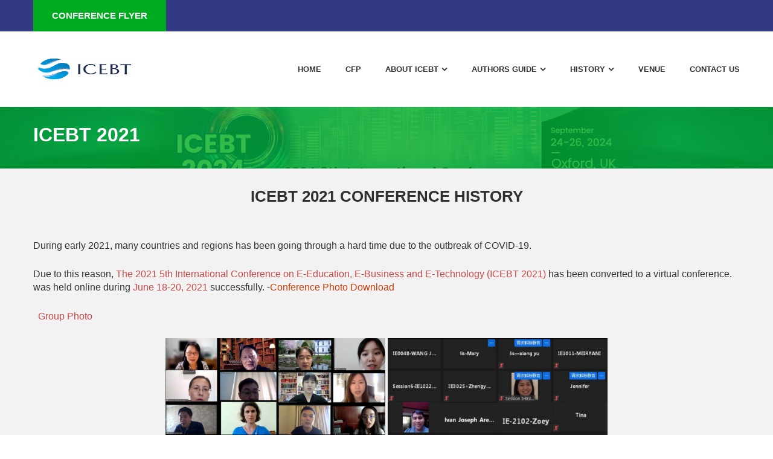

--- FILE ---
content_type: text/html
request_url: https://icebt.org/2021.html
body_size: 3720
content:
<!doctype html>
<html class="no-js" lang="zxx">

<head>
	<meta charset="utf-8">
	<meta http-equiv="Content-Type" content="text/html; charset=utf-8">
	<meta http-equiv="x-ua-compatible" content="ie=edge">
	<title>The 8th ICEBT 2024</title><meta name="viewport" content="width=device-width, initial-scale=1">

	
	

	<!-- Stylesheets -->
	<link rel="stylesheet" href="css/bootstrap.min.css">
	<link rel="stylesheet" href="css/plugins.css">
	<link rel="stylesheet" href="style.css">

	<!-- Cusom css -->
	<link rel="stylesheet" href="css/custom.css">

	<!-- Modernizer js -->
	<script src="js/vendor/modernizr-3.5.0.min.js"></script>
</head>

<body>

	
	<!-- Add your site or application content here -->

	

	<!-- Main wrapper -->
	<div class="wrapper" id="wrapper">
		<!-- Header Top Area -->
			<div class="header__top bg--blue">
				<div class="container">
					<div class="header__top__inner">
						
						<div class="header__top__button">
							<a class="cr-btn cr-btn--lg" href="ICEBT2022-ENG.pdf">
								<span>Conference Flyer</span>
							</a>
						</div>
					</div>
				</div>
			</div>
			<!--// Header Top Area -->



		<!-- Header -->
		<header id="header" class="header sticky--header">

			<!-- Header Top Area -->
			<div class="header__bottom bg--white">
				<div class="container d-none d-lg-block">
					<div class="header__bottom__inner">
						<div class="header__logo">
							<a href="index.html">
								<img src="images/logo/logo-theme.png" alt="header logo" width="171" height="45">
							</a>
						</div>

						<!-- Main Navigation -->
						<nav id="main-navigation" class="header__menu main-navigation">
							<ul>
								<li><a href="index.html"><font size="2">HOME</font></a></li>
									<li><a href="cfp.html"><font size="2">CFP</font></a></li>
									
										<li class="cr-dropdown">
									<a href="#"><font size="2">About ICEBT</font></a><font size="2">
									</font>
									<ul class="cr-dropdown-menu">
								<li><a href="com.html"><font size="2">Committee</font></a></li>
									<li><a href="speaker.html"><font size="2">
								Keynote Speakers</font></a></li>
								<li><a href="invited.html"><font size="2">
								Invited Speakers</font></a></li>

 <li>
											<a href="program.html">
											<font size="2">Program</font></a><font size="2">
											</font>
										</li>
									
										<li>
											<a href="news.html"><font size="2">News Update</font></a><font size="2">
											</font>
										</li>
								</ul>
								</li>

								<li class="cr-dropdown">
									<a href="#"><font size="2">Authors guide</font></a><font size="2">
									</font>
									<ul class="cr-dropdown-menu">
									
										<li>
											<a href="sub.html"><font size="2">Submission</font></a><font size="2">
											</font>
										</li>
										<li>
											<a href="reg.html"><font size="2">Registration</font></a><font size="2">
											</font>
										</li>

										<li>
											<a href="visa.html"><font size="2">Visa Information</font></a><font size="2">
									</font>
										</li>
									
								</ul>
							
								<li class="cr-dropdown">
									<a href="#"><font size="2">History</font></a><font size="2">
									</font>
									<ul class="cr-dropdown-menu"><font size="2">
									</font>

									<li><a href="2022.html"><font size="2">ICEBT 2022</font></a></li>
								<li><a href="2021.html"><font size="2">ICEBT 2021</font></a></li>
								<li><a href="2020.html"><font size="2">
								ICEBT 2020</font></a></li> 
								<li><a href="2019.html"><font size="2">ICEBT 2019</font></a><font size="2"></font></li>
								<li><a href="2018.html"><font size="2">ICEBT 2018</font></a><font size="2"></font></li>

<li><a href="2017.html"><font size="2">ICEBT 2017</font></a><font size="2"></font></li>
								</ul>
								</li>
							
						<li><a href="venue.html"><font size="2">Venue</font></a></li>
								<li><a href="contact.html"><font size="2">Contact Us</font></a></li>
							</ul>
							</li>
						</nav>
						<!--// Main Navigation -->

					</div>
				</div>

				<!-- Mobile Menu -->
				<div class="container d-block d-lg-none">
					<div class="mobile-menu clearfix d-md-block d-lg-none">
						<a class="mobile-logo" href="index.html">
							<img src="images/logo/logo-theme.png" alt="logo" width="171" height="45">
						</a>
					</div>
				</div>
				<!-- //Mobile Menu -->

			</div>

			<!-- Header Bottom Area -->
			
		</header>
		<!-- //Header -->


        <!-- Breadcrumb Area -->
        <div id="cr-breadcrumb-area" class="cr-breadcrumb-area bg-image--2 section-padding--md" data-overlay="8">
            <div class="container">
                <div class="cr-breadcrumb">
					<div class="cr-breadcrumb__left">
						<h2>ICEBT 2021</h2>
					</div>
				</div></div>
		</div>
		<!--// Breadcrumb Area -->

        <!-- Page Conent -->
        <main class="page-content">
 <!-- Call To Action Area -->
            <section class="cta-area section-padding--md bg--grey--light bg--abstruct-mask">
                <div class="container">
                    <div class="row justify-content-center">
                        <div class="col-xl-12 col-lg-10">
                            <div class="calltoaction text-center">
                                <h3>iCEBT 2021 cONFERENCE HISTORY</h3>
								<h3 style="margin: 0px 0px 12.7031px; padding: 0px; border: 0px; font-style: normal; font-variant-ligatures: normal; font-variant-caps: normal; font-variant-numeric: inherit; font-weight: inherit; font-stretch: inherit; font-size: 1.8em; line-height: inherit; font-family: Arial; vertical-align: baseline; color: rgb(201, 77, 88); letter-spacing: normal; orphans: 2; text-align: start; text-indent: 0px; text-transform: none; white-space: normal; widows: 2; word-spacing: 0px; -webkit-text-stroke-width: 0px;">&nbsp;</h3>
								<p align="left" style="margin: 0px 0px 25.4063px; padding: 0px; border: 0px; font-style: normal; font-variant-ligatures: normal; font-variant-caps: normal; font-variant-numeric: inherit; font-weight: normal; font-stretch: inherit; font-size: medium; line-height: 1.4em; font-family: Arial; vertical-align: baseline; color: rgb(51, 51, 51); letter-spacing: normal; orphans: 2; text-indent: 0px; text-transform: none; white-space: normal; widows: 2; word-spacing: 0px; -webkit-text-stroke-width: 0px;">
								During early 2021, many countries and regions 
								has been going through a hard time due to the 
								outbreak of COVID-19.</p>
								<p align="left" style="margin: 0px 0px 25.4063px; padding: 0px; border: 0px; font-style: normal; font-variant-ligatures: normal; font-variant-caps: normal; font-variant-numeric: inherit; font-weight: normal; font-stretch: inherit; font-size: medium; line-height: 1.4em; font-family: Arial; vertical-align: baseline; color: rgb(51, 51, 51); letter-spacing: normal; orphans: 2; text-indent: 0px; text-transform: none; white-space: normal; widows: 2; word-spacing: 0px; -webkit-text-stroke-width: 0px;">
								Due to this reason,<span class="Apple-converted-space">&nbsp;</span><b style="margin: 0px; padding: 0px; border: 0px; font-style: inherit; font-variant: inherit; font-weight: inherit; font-stretch: inherit; font-size: inherit; line-height: inherit; font-family: inherit; vertical-align: baseline;"><font color="#C94848">The 
								2021 5th International Conference on 
								E-Education, E-Business and E-Technology (ICEBT 
								2021)</font></b><span class="Apple-converted-space">&nbsp;</span>has 
								been converted to a virtual conference. was held 
								online during<span class="Apple-converted-space">&nbsp;</span><font color="#C94848"><b style="margin: 0px; padding: 0px; border: 0px; font-style: inherit; font-variant: inherit; font-weight: inherit; font-stretch: inherit; font-size: inherit; line-height: inherit; font-family: inherit; vertical-align: baseline;">June 
								18-20, 2021</b></font><span class="Apple-converted-space">&nbsp;</span>successfully. 
								-<a style="margin: 0px; padding: 0px; border: 0px; font-style: inherit; font-variant: inherit; font-weight: inherit; font-stretch: inherit; font-size: inherit; line-height: inherit; font-family: inherit; vertical-align: baseline; text-decoration: none;" href="../ICEBT%202021/images/history/2021/ICEBT2021.rar">Conference 
								Photo Download</a></p>
								<p align="left" style="margin: 0px 0px 25.4063px; padding: 0px; border: 0px; font-style: normal; font-variant-ligatures: normal; font-variant-caps: normal; font-variant-numeric: inherit; font-weight: normal; font-stretch: inherit; font-size: medium; line-height: 1.4em; font-family: Arial; vertical-align: baseline; color: rgb(51, 51, 51); letter-spacing: normal; orphans: 2; text-indent: 0px; text-transform: none; white-space: normal; widows: 2; word-spacing: 0px; -webkit-text-stroke-width: 0px;">
								<font color="#C94848">
								<b style="margin: 0px; padding: 0px; border: 0px; font-style: inherit; font-variant: inherit; font-weight: inherit; font-stretch: inherit; font-size: inherit; line-height: inherit; font-family: inherit; vertical-align: baseline;">&nbsp; Group Photo</b></font></p>
								<p align="center" style="margin: 0px 0px 25.4063px; padding: 0px; border: 0px; font-style: normal; font-variant-ligatures: normal; font-variant-caps: normal; font-variant-numeric: inherit; font-weight: normal; font-stretch: inherit; font-size: medium; line-height: 1.4em; font-family: Arial; vertical-align: baseline; color: rgb(51, 51, 51); letter-spacing: normal; orphans: 2; text-indent: 0px; text-transform: none; white-space: normal; widows: 2; word-spacing: 0px; -webkit-text-stroke-width: 0px;">
								<span class="Apple-converted-space">
								<img border="0" src="images/history/2021/Group%20Photo/GP-1.png" width="364" height="211">&nbsp;<img border="0" src="images/history/2021/Group%20Photo/GP-2.png" width="364" height="211"></span></p>
								<p align="center" style="margin: 0px 0px 25.4063px; padding: 0px; border: 0px; font-style: normal; font-variant-ligatures: normal; font-variant-caps: normal; font-variant-numeric: inherit; font-weight: normal; font-stretch: inherit; font-size: medium; line-height: 1.4em; font-family: Arial; vertical-align: baseline; color: rgb(51, 51, 51); letter-spacing: normal; orphans: 2; text-indent: 0px; text-transform: none; white-space: normal; widows: 2; word-spacing: 0px; -webkit-text-stroke-width: 0px;">
								&nbsp;</p>
								<p align="left" style="margin: 0px 0px 25.4063px; padding: 0px; border: 0px; font-style: normal; font-variant-ligatures: normal; font-variant-caps: normal; font-variant-numeric: inherit; font-weight: normal; font-stretch: inherit; font-size: medium; line-height: 1.4em; font-family: Arial; vertical-align: baseline; color: rgb(51, 51, 51); letter-spacing: normal; orphans: 2; text-indent: 0px; text-transform: none; white-space: normal; widows: 2; word-spacing: 0px; -webkit-text-stroke-width: 0px;">
								<font color="#C94848">
								<b style="margin: 0px; padding: 0px; border: 0px; font-style: inherit; font-variant: inherit; font-weight: inherit; font-stretch: inherit; font-size: inherit; line-height: inherit; font-family: inherit; vertical-align: baseline;">
								Keynote Speehes</b></font></p>
								<table border="0" width="96%" style="margin: 0px; padding: 0px; border: 0px; font-style: normal; font-variant-ligatures: normal; font-variant-caps: normal; font-variant-numeric: inherit; font-weight: normal; font-stretch: inherit; font-size: medium; line-height: inherit; font-family: Arial; vertical-align: baseline; border-collapse: collapse; border-spacing: 0px; color: rgb(0, 0, 0); letter-spacing: normal; orphans: 2; text-align: start; text-indent: 0px; text-transform: none; white-space: normal; widows: 2; word-spacing: 0px; -webkit-text-stroke-width: 0px;">
									<tbody style="margin: 0px; padding: 0px; border: 0px; font-style: inherit; font-variant: inherit; font-weight: inherit; font-stretch: inherit; font-size: inherit; line-height: inherit; font-family: inherit; vertical-align: baseline;">
										<tr style="margin: 0px; padding: 0px; border: 0px; font-style: inherit; font-variant: inherit; font-weight: inherit; font-stretch: inherit; font-size: inherit; line-height: inherit; font-family: inherit; vertical-align: baseline;">
											<td width="406" style="margin: 0px; padding: 0px; border: 0px; font-style: inherit; font-variant: inherit; font-weight: inherit; font-stretch: inherit; font-size: inherit; line-height: inherit; font-family: inherit; vertical-align: baseline;">
											<p align="center" style="margin: 0px 0px 8.10938px; padding: 0px; border: 0px; font-style: inherit; font-variant: inherit; font-weight: inherit; font-stretch: inherit; font-size: 16px; line-height: 1.4em; font-family: inherit; vertical-align: baseline; color: rgb(51, 51, 51);">
											<img border="0" src="images/history/2021/0-OR-Prof.%20Lili%20Yang.png" width="383" height="201"></td>
											<td style="margin: 0px; padding: 0px; border: 0px; font-style: inherit; font-variant: inherit; font-weight: inherit; font-stretch: inherit; font-size: inherit; line-height: inherit; font-family: inherit; vertical-align: baseline;">
											<p align="center" style="margin: 0px 0px 9.15625px; padding: 0px; border: 0px; font-style: inherit; font-variant: inherit; font-weight: inherit; font-stretch: inherit; font-size: 16px; line-height: 1.4em; font-family: inherit; vertical-align: baseline; color: rgb(51, 51, 51);">
											<img border="0" src="images/history/2021/0-WM-Prof.%20Kuan-Chou%20Chen.png" width="370" height="203"></td>
											<td width="407" style="margin: 0px; padding: 0px; border: 0px; font-style: inherit; font-variant: inherit; font-weight: inherit; font-stretch: inherit; font-size: inherit; line-height: inherit; font-family: inherit; vertical-align: baseline;">
											<p align="center" style="margin: 0px 0px 8.125px; padding: 0px; border: 0px; font-style: inherit; font-variant: inherit; font-weight: inherit; font-stretch: inherit; font-size: 16px; line-height: 1.4em; font-family: inherit; vertical-align: baseline; color: rgb(51, 51, 51);">
											<img border="0" src="images/history/2021/Prof.%20Gwo-Jen%20Hwang.png" width="363" height="211"></td>
										</tr>
										<tr style="margin: 0px; padding: 0px; border: 0px; font-style: inherit; font-variant: inherit; font-weight: inherit; font-stretch: inherit; font-size: inherit; line-height: inherit; font-family: inherit; vertical-align: baseline;">
											<td width="406" style="margin: 0px; padding: 0px; border: 0px; font-style: inherit; font-variant: inherit; font-weight: inherit; font-stretch: inherit; font-size: inherit; line-height: inherit; font-family: inherit; vertical-align: baseline;">
											<p align="center" style="margin: 0px 0px 8.10938px; padding: 0px; border: 0px; font-style: inherit; font-variant: inherit; font-weight: inherit; font-stretch: inherit; font-size: 16px; line-height: 1.4em; font-family: inherit; vertical-align: baseline; color: rgb(51, 51, 51);">
											Prof.Lili Yang</td>
											<td style="margin: 0px; padding: 0px; border: 0px; font-style: inherit; font-variant: inherit; font-weight: inherit; font-stretch: inherit; font-size: inherit; line-height: inherit; font-family: inherit; vertical-align: baseline;">
											<p align="center" style="margin: 0px 0px 9.15625px; padding: 0px; border: 0px; font-style: inherit; font-variant: inherit; font-weight: inherit; font-stretch: inherit; font-size: 16px; line-height: 1.4em; font-family: inherit; vertical-align: baseline; color: rgb(51, 51, 51);">
											Prof. Kuan-Chou Chen</td>
											<td width="407" style="margin: 0px; padding: 0px; border: 0px; font-style: inherit; font-variant: inherit; font-weight: inherit; font-stretch: inherit; font-size: inherit; line-height: inherit; font-family: inherit; vertical-align: baseline;">
											<p align="center" style="margin: 0px 0px 8.125px; padding: 0px; border: 0px; font-style: inherit; font-variant: inherit; font-weight: inherit; font-stretch: inherit; font-size: 16px; line-height: 1.4em; font-family: inherit; vertical-align: baseline; color: rgb(51, 51, 51);">
											Prof. Gwo-Jen Hwang</td>
										</tr>
										<tr style="margin: 0px; padding: 0px; border: 0px; font-style: inherit; font-variant: inherit; font-weight: inherit; font-stretch: inherit; font-size: inherit; line-height: inherit; font-family: inherit; vertical-align: baseline;">
											<td width="406" style="margin: 0px; padding: 0px; border: 0px; font-style: inherit; font-variant: inherit; font-weight: inherit; font-stretch: inherit; font-size: inherit; line-height: inherit; font-family: inherit; vertical-align: baseline;">
											<p align="center" style="margin: 0px 0px 8.10938px; padding: 0px; border: 0px; font-style: inherit; font-variant: inherit; font-weight: inherit; font-stretch: inherit; font-size: 16px; line-height: 1.4em; font-family: inherit; vertical-align: baseline; color: rgb(51, 51, 51);">
											Southern University of Science and 
											Technology</td>
											<td style="margin: 0px; padding: 0px; border: 0px; font-style: inherit; font-variant: inherit; font-weight: inherit; font-stretch: inherit; font-size: inherit; line-height: inherit; font-family: inherit; vertical-align: baseline;">
											<p align="center" style="margin: 0px 0px 9.15625px; padding: 0px; border: 0px; font-style: inherit; font-variant: inherit; font-weight: inherit; font-stretch: inherit; font-size: 16px; line-height: 1.4em; font-family: inherit; vertical-align: baseline; color: rgb(51, 51, 51);">
											Purdue University Northwest</td>
											<td width="407" style="margin: 0px; padding: 0px; border: 0px; font-style: inherit; font-variant: inherit; font-weight: inherit; font-stretch: inherit; font-size: inherit; line-height: inherit; font-family: inherit; vertical-align: baseline;">
											<p align="center" style="margin: 0px 0px 8.125px; padding: 0px; border: 0px; font-style: inherit; font-variant: inherit; font-weight: inherit; font-stretch: inherit; font-size: 16px; line-height: 1.4em; font-family: inherit; vertical-align: baseline; color: rgb(51, 51, 51);">
											National Taiwan University of 
											Science and Technology</td>
										</tr>
								</table>
								<p align="left" style="margin: 0px 0px 25.4063px; padding: 0px; border: 0px; font-style: normal; font-variant-ligatures: normal; font-variant-caps: normal; font-variant-numeric: inherit; font-weight: normal; font-stretch: inherit; font-size: medium; line-height: 1.4em; font-family: Arial; vertical-align: baseline; color: rgb(51, 51, 51); letter-spacing: normal; orphans: 2; text-indent: 0px; text-transform: none; white-space: normal; widows: 2; word-spacing: 0px; -webkit-text-stroke-width: 0px;">
								&nbsp;</p>
								<p align="left" style="margin: 0px 0px 25.4063px; padding: 0px; border: 0px; font-style: normal; font-variant-ligatures: normal; font-variant-caps: normal; font-variant-numeric: inherit; font-weight: normal; font-stretch: inherit; font-size: medium; line-height: 1.4em; font-family: Arial; vertical-align: baseline; color: rgb(51, 51, 51); letter-spacing: normal; orphans: 2; text-indent: 0px; text-transform: none; white-space: normal; widows: 2; word-spacing: 0px; -webkit-text-stroke-width: 0px;">
								<font color="#C94848">
								<b style="margin: 0px; padding: 0px; border: 0px; font-style: inherit; font-variant: inherit; font-weight: inherit; font-stretch: inherit; font-size: inherit; line-height: inherit; font-family: inherit; vertical-align: baseline;">
								Technical Sessions (Partly)</b></font></p>
								<table border="1" width="1091" style="margin: 0px; padding: 0px; border: 0px; font-style: normal; font-variant-ligatures: normal; font-variant-caps: normal; font-variant-numeric: inherit; font-weight: normal; font-stretch: inherit; font-size: medium; line-height: inherit; font-family: Arial; vertical-align: baseline; border-collapse: collapse; border-spacing: 0px; color: rgb(0, 0, 0); letter-spacing: normal; orphans: 2; text-align: start; text-indent: 0px; text-transform: none; white-space: normal; widows: 2; word-spacing: 0px; -webkit-text-stroke-width: 0px;">
									<tbody style="margin: 0px; padding: 0px; border: 0px; font-style: inherit; font-variant: inherit; font-weight: inherit; font-stretch: inherit; font-size: inherit; line-height: inherit; font-family: inherit; vertical-align: baseline;">
										<tr style="margin: 0px; padding: 0px; border: 0px; font-style: inherit; font-variant: inherit; font-weight: inherit; font-stretch: inherit; font-size: inherit; line-height: inherit; font-family: inherit; vertical-align: baseline;">
											<td width="500" align="center" style="margin: 0px; padding: 0px; border: 0px; font-style: inherit; font-variant: inherit; font-weight: inherit; font-stretch: inherit; font-size: inherit; line-height: inherit; font-family: inherit; vertical-align: baseline;">
											<img border="0" src="images/history/2021/Author/IE1020.jpg" width="506" height="160"></td>
											<td width="548" align="center" style="margin: 0px; padding: 0px; border: 0px; font-style: inherit; font-variant: inherit; font-weight: inherit; font-stretch: inherit; font-size: inherit; line-height: inherit; font-family: inherit; vertical-align: baseline;">
											<img border="0" src="images/history/2021/Author/IE0018.png" width="510" height="152"></td>
										</tr>
										<tr style="margin: 0px; padding: 0px; border: 0px; font-style: inherit; font-variant: inherit; font-weight: inherit; font-stretch: inherit; font-size: inherit; line-height: inherit; font-family: inherit; vertical-align: baseline;">
											<td width="500" align="center" style="margin: 0px; padding: 0px; border: 0px; font-style: inherit; font-variant: inherit; font-weight: inherit; font-stretch: inherit; font-size: inherit; line-height: inherit; font-family: inherit; vertical-align: baseline;">
											<img border="0" src="images/history/2021/Author/IE0023.png" width="505" height="157"></td>
											<td width="548" align="center" style="margin: 0px; padding: 0px; border: 0px; font-style: inherit; font-variant: inherit; font-weight: inherit; font-stretch: inherit; font-size: inherit; line-height: inherit; font-family: inherit; vertical-align: baseline;">
											<img border="0" src="images/history/2021/Author/IE1004.png" width="511" height="158"></td>
										</tr>
										<tr style="margin: 0px; padding: 0px; border: 0px; font-style: inherit; font-variant: inherit; font-weight: inherit; font-stretch: inherit; font-size: inherit; line-height: inherit; font-family: inherit; vertical-align: baseline;">
											<td width="500" align="center" style="margin: 0px; padding: 0px; border: 0px; font-style: inherit; font-variant: inherit; font-weight: inherit; font-stretch: inherit; font-size: inherit; line-height: inherit; font-family: inherit; vertical-align: baseline;">
											<img border="0" src="images/history/2021/Author/IE1008.png" width="503" height="149"></td>
											<td width="548" align="center" style="margin: 0px; padding: 0px; border: 0px; font-style: inherit; font-variant: inherit; font-weight: inherit; font-stretch: inherit; font-size: inherit; line-height: inherit; font-family: inherit; vertical-align: baseline;">
											<img border="0" src="images/history/2021/Author/IE1021.png" width="512" height="156"></td>
										</tr>
								</table>
								<p>&nbsp;</p>
								<p>
								<a href="https://dl.acm.org/doi/proceedings/10.1145/3474880">
								<u><font size="4">ICEBT 2021 ACM Digital Library</font></u></a></p>
								<p>Link: 
								https://dl.acm.org/doi/proceedings/10.1145/3474880</p>
								<p>
								&nbsp;</p>
								<p>
								&nbsp;<img border="0" src="images/history/2021/ACM21.png" width="962" height="463"></p>
								<p align="left">
								&nbsp;</p>
								<p align="left">
								<b><font size="4" color="#3298FF">Ei Compendex 
								Index Proof</font></b></p>
							<div class="containner">
							
		<embed src="files/Engineering_Village-ICEBT2021.pdf" type="application/pdf" width="100%" height="400px" />
		</div>
		
								<p align="left">
		
		<b><font size="4" color="#3298FF">Scopus 
								Index Proof</font></b></p>
								</p>
							<div class="containner">
							
		<embed src="files/Scopus-ICEBT21.pdf" type="application/pdf" width="100%" height="400px" />
		</div>

								<p>&nbsp;</p>
								<p>&nbsp;</div>
                        </div>
					</div>
                </div>
            </section>
            <!--// Call To Action Area -->

            <!-- Portfolio Area -->
            
            <!--// Portfolio Area -->

        </main>
        <!-- //Page Conent -->

		<!-- Footer Copyright Area -->
			<div class="footer-area__copyright bg--dark">
				<div class="container">
					<div class="row">
						<div class="col-lg-12">
							<div class="copyright text-center">
								Copyright © International Conference on E-Education, E-Business and E-Technology</a>
							</div>
						</div>
					</div>
				</div>
			</div>
			<!--// Footer Copyright Area -->
		</footer>
		<!-- //Footer Area -->

	</div>
	<!-- //Main wrapper -->

	<!-- JS Files -->
	<script src="js/vendor/jquery-3.2.1.min.js"></script>
	<script src="js/popper.min.js"></script>
	<script src="js/bootstrap.min.js"></script>
	<script src="js/plugins.js"></script>
	<script src="js/active.js"></script>
	<script src="js/scripts.js"></script>
</body>

</html>

--- FILE ---
content_type: text/css
request_url: https://icebt.org/css/plugins.css
body_size: 749
content:
/*********************************************************************************

    Template Name: Fsulting - Financial Consulting Bootstrap 4 Template
	Description: Fsulting is a beautiful and unique financial & consulting html template which comes with bootstrap 4 framework.
	Version: 1

	Note: This is plugins css. All plugins css files import here.

**********************************************************************************/

@import url(plugins/fakeloader.css);
@import url(plugins/meanmenu.css);
@import url(plugins/font-awesome.min.css);
@import url(plugins/flaticon.css);
@import url(plugins/pe-icon-7-stroke.css);
@import url(plugins/slick.min.css);
@import url(plugins/animate.min.css);
@import url(plugins/animated-headline.css);
@import url(plugins/select2.min.css);
@import url(plugins/datepicker.min.css);
@import url(plugins/lightgallery.min.css);


--- FILE ---
content_type: text/css
request_url: https://icebt.org/style.css
body_size: 25191
content:
/*********************************************************************************

    Template Name: Fsulting - Financial Consulting Bootstrap 4 Template
	Description: Fsulting is a beautiful and unique financial & consulting html template which comes with bootstrap 4 framework.
	Version: 1

	Note: This is style css.

**********************************************************************************/
/**************************************************************
	
	STYLESHEET INDEXING
	|
	|
	|___ Basic Styles
	|	|
	|	|___ Reset Styles
	|	|___ Typography Styles
	|	|___ Helper Class	
	|
	|
	|___Elements Styles
	|	|___ Button Styles 
	|	|___ Section Title Styles 
	|	|___ Bars Styles
	|	|___ Slider Elements Styles 
	|	|___ Social Icons Styles 
	|	|___ Breadcrumb Styles
	|	|___ Pagination Style 
	|	|___ Widget Styels 
	|	|___ Pricebox
	|
	|
	|___Blocks Styles
	|	|___ Header Styles 
	|	|___ Navigation Styles
	|	|___ Banner Styles
	|	|___ About Area 
	|	|___ Features area styles 
	|	|___ Service Area
	|	|___ Funfact Area
	|	|___ Testimonial Styles
	|	|___ Blog Styles
	|	|___ Call to action styles
	|	|___ Features Page
	|	|___ Services Page Styles
	|	|___ Single Service Page Styles
	|	|___ Blog Details Styles
	|	|___ Commentbox & Commentlist Style
	|	|___ Contact Page Styles
	|	|___ Appointment Page Styles
	|	|___ Team Details
	|	|___ Portfolio
	|	|___ Portfolio Details
	|	|___ Boxed Layout Styles
	|	|___ Footer Styles
	|
	|
	|___ END STYLESHEET INDEXING

***************************************************************/
/*******************
Basic Styles
URL: http://www.bootstrapmb.com
********************/
/**
Reset Styles
*/
* {
  -webkit-box-sizing: border-box;
  -moz-box-sizing: border-box;
  box-sizing: border-box; }

article,
aside,
details,
figcaption,
figure,
footer,
header,
nav,
section,
summary {
  display: block; }

audio,
canvas,
video {
  display: inline-block; }

audio:not([controls]) {
  display: none;
  height: 0; }

[hidden] {
  display: none; }

html {
  font-size: 100%;
  overflow-y: scroll;
  -webkit-text-size-adjust: 100%;
  -ms-text-size-adjust: 100%; }

html,
button,
input,
select,
textarea {
  font-family: "Source Sans Pro", Helvetica, sans-serif; }

body {
  color: #141412;
  line-height: 1.5;
  margin: 0; }

a {
  color: #ca3c08;
  text-decoration: none; }

a:visited {
  color: #ac0404; }

a:focus {
  outline: thin dotted; }

a:active,
a:hover {
  color: #ea9629;
  outline: 0; }

a:hover {
  text-decoration: underline; }

h1,
h2,
h3,
h4,
h5,
h6 {
  clear: both;
  font-family: Bitter, Georgia, serif;
  line-height: 1.3; }

h1 {
  font-size: 48px;
  margin: 33px 0; }

h2 {
  font-size: 30px;
  margin: 25px 0; }

h3 {
  font-size: 22px;
  margin: 22px 0; }

h4 {
  font-size: 20px;
  margin: 25px 0; }

h5 {
  font-size: 18px;
  margin: 30px 0; }

h6 {
  font-size: 16px;
  margin: 36px 0; }

address {
  font-style: italic;
  margin: 0 0 24px; }

abbr[title] {
  border-bottom: 1px dotted; }

b,
strong {
  font-weight: bold; }

dfn {
  font-style: italic; }

mark {
  background: #ff0;
  color: #000; }

p {
  margin: 0 0 24px; }

code,
kbd,
pre,
samp {
  font-family: monospace, serif;
  font-size: 14px;
  -webkit-hyphens: none;
  -moz-hyphens: none;
  -ms-hyphens: none;
  hyphens: none; }

pre {
  background: #f5f5f5;
  color: #666;
  font-family: monospace;
  font-size: 14px;
  margin: 20px 0;
  overflow: auto;
  padding: 20px;
  white-space: pre;
  white-space: pre-wrap;
  word-wrap: break-word; }

blockquote,
q {
  -webkit-hyphens: none;
  -moz-hyphens: none;
  -ms-hyphens: none;
  hyphens: none;
  quotes: none; }

blockquote:before,
blockquote:after,
q:before,
q:after {
  content: "";
  content: none; }

blockquote {
  font-size: 18px;
  font-style: italic;
  font-weight: 300;
  margin: 24px 40px; }

blockquote blockquote {
  margin-right: 0; }

blockquote cite,
blockquote small {
  font-size: 14px;
  font-weight: normal;
  text-transform: uppercase; }

blockquote em,
blockquote i {
  font-style: normal;
  font-weight: 300; }

blockquote strong,
blockquote b {
  font-weight: 400; }

small {
  font-size: smaller; }

sub,
sup {
  font-size: 75%;
  line-height: 0;
  position: relative;
  vertical-align: baseline; }

sup {
  top: -0.5em; }

sub {
  bottom: -0.25em; }

dl {
  margin: 0 20px; }

dt {
  font-weight: bold; }

dd {
  margin: 0 0 20px; }

menu,
ol,
ul {
  margin: 16px 0;
  padding: 0 0 0 40px; }

ul {
  list-style-type: square; }

nav ul,
nav ol {
  list-style: none;
  list-style-image: none; }

li > ul,
li > ol {
  margin: 0; }

img {
  -ms-interpolation-mode: bicubic;
  border: 0;
  vertical-align: middle; }

svg:not(:root) {
  overflow: hidden; }

figure {
  margin: 0; }

form {
  margin: 0; }

fieldset {
  border: 1px solid #c0c0c0;
  margin: 0 2px;
  min-width: inherit;
  padding: 0.35em 0.625em 0.75em; }

legend {
  border: 0;
  padding: 0;
  white-space: normal; }

button,
input,
select,
textarea {
  font-size: 100%;
  margin: 0;
  max-width: 100%;
  vertical-align: baseline; }

button,
input {
  line-height: normal; }

button,
html input[type="button"],
input[type="reset"],
input[type="submit"] {
  -webkit-appearance: button;
  cursor: pointer; }

button[disabled],
input[disabled] {
  cursor: default; }

input[type="checkbox"],
input[type="radio"] {
  padding: 0; }

input[type="search"] {
  -webkit-appearance: textfield;
  padding-right: 2px;
  /* Don't cut off the webkit search cancel button */
  width: 270px; }

input[type="search"]::-webkit-search-decoration {
  -webkit-appearance: none; }

button::-moz-focus-inner,
input::-moz-focus-inner {
  border: 0;
  padding: 0; }

textarea {
  overflow: auto;
  vertical-align: top; }

table {
  border-bottom: 1px solid #ededed;
  border-collapse: collapse;
  border-spacing: 0;
  font-size: 14px;
  line-height: 2;
  margin: 0 0 20px;
  width: 100%; }

caption,
th,
td {
  font-weight: normal;
  text-align: left; }

caption {
  font-size: 16px;
  margin: 20px 0; }

th {
  font-weight: bold;
  text-transform: uppercase; }

td {
  border-top: 1px solid #ededed;
  padding: 6px 10px 6px 0; }

del {
  color: #333; }

ins {
  background: #fff9c0;
  text-decoration: none; }

hr {
  background-size: 4px 4px;
  border: 0;
  height: 1px;
  margin: 0 0 24px; }

/* Placeholder text color -- selectors need to be separate to work. */
::-webkit-input-placeholder {
  color: #7d7b6d; }

:-moz-placeholder {
  color: #7d7b6d; }

::-moz-placeholder {
  color: #7d7b6d; }

:-ms-input-placeholder {
  color: #7d7b6d; }

/**
Typography Styles
*/
html {
  overflow-x: hidden; }

body {
  overflow-x: hidden;
  font-size: 15px;
  line-height: 26px;
  -webkit-font-smoothing: antialiased;
  -moz-osx-font-smoothing: grayscale;
  font-family: "arial", sans-serif;
  color: #454545;
  font-weight: 400; }

img {
  max-width: 100%; }

::-webkit-input-placeholder {
  color: #afafaf;
  font-size: 16px; }

:-moz-placeholder {
  color: #afafaf;
  font-size: 16px; }

::-moz-placeholder {
  color: #afafaf;
  font-size: 16px; }

:-ms-input-placeholder {
  color: #afafaf;
  font-size: 16px; }

h1,
h2,
h3,
h4,
h5,
h6,
.h1,
.h2,
.h3,
.h4,
.h5,
.h6,
address,
p,
pre,
blockquote,
dl,
dd,
menu,
ol,
ul,
table,
caption,
hr {
  margin: 0;
  margin-bottom: 15px; }

h1,
h2,
h3,
h4,
h5,
h6,
.h1,
.h2,
.h3,
.h4,
.h5,
.h6 {
  font-family: "Poppins", sans-serif;
  line-height: 1.3; }

h1,
.h1 {
  font-size: 36px; }

h2,
.h2 {
  font-size: 32px; }

h3,
.h3 {
  font-size: 26px; }

h4,
.h4 {
  font-size: 20px; }

h5,
.h5 {
  font-size: 18px; }

h6,
.h6 {
  font-size: 16px; }

@media only screen and (min-width: 768px) and (max-width: 991px) {
  h1,
  .h1 {
    font-size: 36px; }
  h2,
  .h2 {
    font-size: 26px; } }

@media only screen and (max-width: 767px) {
  h1,
  .h1 {
    font-size: 32px; }
  h2,
  .h2 {
    font-size: 28px; }
  h3,
  .h3 {
    font-size: 24px; }
  h4,
  .h4 {
    font-size: 20px; } }

@media only screen and (max-width: 575px) {
  h1,
  .h1 {
    font-size: 28px; }
  h2,
  .h2 {
    font-size: 24px; }
  h3,
  .h3 {
    font-size: 22px; }
  h4,
  .h4 {
    font-size: 20px; } }

h1,
.h1,
h2,
.h2 {
  font-weight: 700; }

h3,
.h3,
h4,
.h4 {
  font-weight: 600; }

h5,
.h5,
h6,
.h6 {
  font-weight: 500; }

a {
  -webkit-transition: all 0.3s ease-in-out 0s;
  -moz-transition: all 0.3s ease-in-out 0s;
  -ms-transition: all 0.3s ease-in-out 0s;
  -o-transition: all 0.3s ease-in-out 0s;
  transition: all 0.3s ease-in-out 0s; }

a:hover,
a:focus,
a:active {
  text-decoration: none;
  outline: none; }

input,
select {
  height: 45px;
  line-height: 45px; }

input,
select,
textarea {
  background: transparent;
  border: 1px solid #d9d9d9;
  padding: 0 20px;
  width: 100%;
  font-size: 16px;
  color: #afafaf;
  font-family: "Work Sans", sans-serif;
  font-weight: 300;
  -webkit-appearance: none;
  -moz-appearance: none;
  -ms-appearance: none;
  -o-appearance: none;
  appearance: none; }
  input:focus, input:active,
  select:focus,
  select:active,
  textarea:focus,
  textarea:active {
    outline: none;
    border-color: #00AC1F; }

input,
select,
button,
textarea {
  font-family: "Work Sans", sans-serif; }

option {
  font-weight: 300; }

select {
  background: url(images/icons/caret-down.png) no-repeat scroll;
  background-position: center right 15px; }

blockquote {
  background: #fafafa;
  border-left: 4px solid #00AC1F;
  padding: 30px;
  padding-left: 34px;
  color: #454545;
  font-size: 16px;
  font-weight: 500;
  font-style: italic; }

@media only screen and (max-width: 767px) {
  blockquote {
    padding: 60px;
    padding-left: 105px; } }

@media only screen and (max-width: 575px) {
  blockquote {
    padding: 40px;
    padding-left: 30px;
    padding-right: 20px; }
    blockquote:before {
      left: 5px;
      top: 5px; } }

@media only screen and (min-width: 1200px) and (max-width: 1599px) {
  input,
  select,
  textarea {
    padding: 0 15px; } }

/**
Helper Class
*/
.hidden {
  display: none; }

.alignright {
  float: right;
  padding-left: 15px; }

.alignleft {
  float: left;
  padding-right: 15px; }

.visuallyhidden {
  border: 0;
  clip: rect(0 0 0 0);
  height: 1px;
  margin: -1px;
  overflow: hidden;
  padding: 0;
  position: absolute;
  width: 1px; }

.visuallyhidden.focusable:active,
.visuallyhidden.focusable:focus {
  clip: auto;
  height: auto;
  margin: 0;
  overflow: visible;
  position: static;
  width: auto; }

.invisible {
  visibility: hidden; }

.clearfix:before,
.clearfix:after {
  content: " ";
  /* 1 */
  display: table;
  /* 2 */ }

.clearfix:after {
  clear: both; }

/* Define Colors */
.color--theme {
  color: #00AC1F; }

.colog--blue {
  color: #333982; }

.colog--green {
  color: #00AC1F; }

.colog--orange {
  color: #EF785A; }

.color--yellow {
  color: #EFC418; }

.color--light {
  color: #999999; }

.color--dark {
  color: #333333; }

.color--black {
  color: #000000; }

.color--white {
  color: #ffffff; }

/* Background Color */
.bg--theme {
  background: #00AC1F; }

.bg--secondary {
  background: #333982; }

.bg--blue {
  background: #333982; }

.bg--green {
  background: #00AC1F; }

.bg--yellow {
  background: #EFC418; }

.bg--orange {
  background: #EF785A; }

.bg--light {
  background: #999999; }

.bg--dark {
  background: #222222; }

.bg--dark--light {
  background: #2a2a2a; }

.bg--black {
  background: #000000; }

.bg--white {
  background: #ffffff; }

.bg--grey {
  background: #fafafa; }

.bg--grey--light {
  background: #f2f2f2; }

.bg--abstruct-mask {
  position: relative; }
  .bg--abstruct-mask:before, .bg--abstruct-mask:after {
    content: "";
    top: 0;
    height: 100%;
    width: 25%;
    position: absolute;
    background-size: cover; }
  .bg--abstruct-mask:before {
    left: 0;
    background: url(images/bg/abstruct-mask-left.png) no-repeat scroll;
    background-position: center center; }
  .bg--abstruct-mask:after {
    right: 0;
    background: url(images/bg/abstruct-mask-right.png) no-repeat scroll;
    background-position: center center; }
  .bg--abstruct-mask > div {
    position: relative; }

/* Background Image */
.bg-image--1 {
  background-image: url(images/bg/1.jpg);
  background-repeat: no-repeat;
  background-size: cover;
  background-position: center center; }

.bg-image--2 {
  background-image: url(images/bg/2.jpg);
  background-repeat: no-repeat;
  background-size: cover;
  background-position: center center; }

.bg-image--3 {
  background-image: url(images/bg/3.jpg);
  background-repeat: no-repeat;
  background-size: cover;
  background-position: center center; }

.bg-image--4 {
  background-image: url(images/bg/4.jpg);
  background-repeat: no-repeat;
  background-size: cover;
  background-position: center center; }

.bg-image--5 {
  background-image: url(images/bg/5.jpg);
  background-repeat: no-repeat;
  background-size: cover;
  background-position: center center; }

.bg-image--6 {
  background-image: url(images/bg/6.jpg);
  background-repeat: no-repeat;
  background-size: cover;
  background-position: center center; }

.bg-image--7 {
  background-image: url(images/bg/7.jpg);
  background-repeat: no-repeat;
  background-size: cover;
  background-position: center center; }

.bg-image--8 {
  background-image: url(images/bg/8.jpg);
  background-repeat: no-repeat;
  background-size: cover;
  background-position: center center; }

.bg-image--9 {
  background-image: url(images/bg/9.jpg);
  background-repeat: no-repeat;
  background-size: cover;
  background-position: center center; }

.bg-image--10 {
  background-image: url(images/bg/10.jpg);
  background-repeat: no-repeat;
  background-size: cover;
  background-position: center center; }

.bg-image--11 {
  background-image: url(images/bg/11.jpg);
  background-repeat: no-repeat;
  background-size: cover;
  background-position: center center; }

.bg-image--12 {
  background-image: url(images/bg/12.jpg);
  background-repeat: no-repeat;
  background-size: cover;
  background-position: center center; }

.bg-image--13 {
  background-image: url(images/bg/13.jpg);
  background-repeat: no-repeat;
  background-size: cover;
  background-position: center center; }

.bg-image--14 {
  background-image: url(images/bg/14.jpg);
  background-repeat: no-repeat;
  background-size: cover;
  background-position: center center; }

.bg-image--15 {
  background-image: url(images/bg/15.jpg);
  background-repeat: no-repeat;
  background-size: cover;
  background-position: center center; }

.bg-image--16 {
  background-image: url(images/bg/16.jpg);
  background-repeat: no-repeat;
  background-size: cover;
  background-position: center center; }

.bg-image--17 {
  background-image: url(images/bg/17.jpg);
  background-repeat: no-repeat;
  background-size: cover;
  background-position: center center; }

.bg-image--18 {
  background-image: url(images/bg/18.jpg);
  background-repeat: no-repeat;
  background-size: cover;
  background-position: center center; }

.bg-image--19 {
  background-image: url(images/bg/19.jpg);
  background-repeat: no-repeat;
  background-size: cover;
  background-position: center center; }

.bg-image--20 {
  background-image: url(images/bg/20.jpg);
  background-repeat: no-repeat;
  background-size: cover;
  background-position: center center; }

/* Text specialized */
.text--italic {
  font-style: italic; }

.text--normal {
  font-style: normal; }

.text--underline {
  font-style: underline; }

/* Font specialized */
.body--font {
  font-family: "Work Sans", sans-serif; }

.heading--font {
  font-family: "Poppins", sans-serif; }

/* Height and width */
.fullscreen {
  min-height: 100vh;
  width: 100%; }

.w--100 {
  width: 100%; }

.w--75 {
  width: 75%; }

.w--50 {
  width: 50%; }

.w--33 {
  width: 33.33%; }

.w--25 {
  width: 25%; }

.w--10 {
  width: 10%; }

.h--100 {
  height: 100%; }

.h--75 {
  height: 75%; }

.h--50 {
  height: 50%; }

.h--25 {
  height: 25%; }

.h--33 {
  height: 33.33%; }

.h--10 {
  height: 10%; }

/* Section padding */
.section-padding--xlg {
  padding: 20px 0; }

.section-padding--lg {
  padding: 100px 0; }

.section-padding--md {
  padding: 20px 0; }

.section-padding--sm {
  padding: 65px 0; }

.section-padding--xs {
  padding: 50px 0; }

.section-padding-top--xlg {
  padding-top: 120px; }

.section-padding-top--lg {
  padding-top: 100px; }

.section-padding-top--md {
  padding-top: 80px; }

.section-padding-top--sm {
  padding-top: 0px; }

.section-padding-top--xs {
  padding-top: 50px; }

.section-padding-bottom--xlg {
  padding-bottom: 120px; }

.section-padding-bottom--lg {
  padding-bottom: 100px; }

.section-padding-bottom--md {
  padding-bottom: 80px; }

.section-padding-bottom--sm {
  padding-bottom: 65px; }

.section-padding-bottom--xs {
  padding-bottom: 50px; }

@media only screen and (min-width: 992px) and (max-width: 1199px) {
  .section-padding--xlg {
    padding: 100px 0; }
  .section-padding--lg {
    padding: 80px 0; }
  .section-padding--md {
    padding: 70px 0; }
  .section-padding--sm {
    padding: 60px 0; }
  .section-padding-top--xlg {
    padding-top: 100px; }
  .section-padding-top--lg {
    padding-top: 80px; }
  .section-padding-top--md {
    padding-top: 70px; }
  .section-padding-top--sm {
    padding-top: 60px; }
  .section-padding-bottom--xlg {
    padding-bottom: 100px; }
  .section-padding-bottom--lg {
    padding-bottom: 80px; }
  .section-padding-bottom--md {
    padding-bottom: 70px; }
  .section-padding-bottom--sm {
    padding-bottom: 60px; } }

@media only screen and (min-width: 768px) and (max-width: 991px) {
  .section-padding--xlg {
    padding: 80px 0; }
  .section-padding--lg {
    padding: 70px 0; }
  .section-padding--md {
    padding: 60px 0; }
  .section-padding-top--xlg {
    padding-top: 80px; }
  .section-padding-top--lg {
    padding-top: 70px; }
  .section-padding-top--md {
    padding-top: 60px; }
  .section-padding-bottom--xlg {
    padding-bottom: 80px; }
  .section-padding-bottom--lg {
    padding-bottom: 70px; }
  .section-padding-bottom--md {
    padding-bottom: 60px; } }

@media only screen and (max-width: 767px) {
  .section-padding--xlg {
    padding: 70px 0; }
  .section-padding--lg {
    padding: 60px 0; }
  .section-padding--md {
    padding: 50px 0; }
  .section-padding-top--xlg {
    padding-top: 70px; }
  .section-padding-top--lg {
    padding-top: 60px; }
  .section-padding-top--md {
    padding-top: 50px; }
  .section-padding-bottom--xlg {
    padding-bottom: 70px; }
  .section-padding-bottom--lg {
    padding-bottom: 60px; }
  .section-padding-bottom--md {
    padding-bottom: 50px; } }

.mt-10-reverse {
  margin-top: -10px; }

.mt-20-reverse {
  margin-top: -20px; }

.mt-30-reverse {
  margin-top: -30px; }

/* Overlay styles */
[data-overlay], [data-black-overlay] {
  position: relative; }

[data-overlay] > div, [data-overlay] > *, [data-black-overlay] > div, [data-black-overlay] > * {
  position: relative;
  z-index: 2; }

[data-overlay]:before, [data-black-overlay]:before {
  content: "";
  position: absolute;
  left: 0;
  top: 0;
  height: 100%;
  width: 100%;
  z-index: 1; }

[data-overlay]:before {
  background-color: #00AC1F; }

[data-black-overlay]:before {
  background-color: #000000; }

[data-overlay="1"]:before, [data-black-overlay="1"]:before {
  opacity: 0.1; }

[data-overlay="2"]:before, [data-black-overlay="2"]:before {
  opacity: 0.2; }

[data-overlay="3"]:before, [data-black-overlay="3"]:before {
  opacity: 0.3; }

[data-overlay="4"]:before, [data-black-overlay="4"]:before {
  opacity: 0.4; }

[data-overlay="5"]:before, [data-black-overlay="5"]:before {
  opacity: 0.5; }

[data-overlay="6"]:before, [data-black-overlay="6"]:before {
  opacity: 0.6; }

[data-overlay="7"]:before, [data-black-overlay="7"]:before {
  opacity: 0.7; }

[data-overlay="8"]:before, [data-black-overlay="8"]:before {
  opacity: 0.8; }

[data-overlay="9"]:before, [data-black-overlay="9"]:before {
  opacity: 0.9; }

[data-overlay="10"]:before, [data-black-overlay="10"]:before {
  opacity: 1; }

/* Other Styels */
[class^="flaticon-"]:before, [class*=" flaticon-"]:before,
[class^="flaticon-"]:after, [class*=" flaticon-"]:after {
  font-family: Flaticon;
  font-size: inherit;
  font-style: normal;
  margin-left: 0;
  line-height: inherit; }

#scrollUp {
  right: 30px;
  bottom: 30px;
  height: 45px;
  width: 45px;
  line-height: 44px;
  text-align: center;
  background: #00AC1F;
  color: #ffffff;
  font-size: 22px;
  border-radius: 100%;
  border: 1px solid #00AC1F;
  -webkit-box-shadow: 0px 0px 15px 3px rgba(0, 0, 0, 0.1);
  -moz-box-shadow: 0px 0px 15px 3px rgba(0, 0, 0, 0.1);
  -ms-box-shadow: 0px 0px 15px 3px rgba(0, 0, 0, 0.1);
  -o-box-shadow: 0px 0px 15px 3px rgba(0, 0, 0, 0.1);
  box-shadow: 0px 0px 15px 3px rgba(0, 0, 0, 0.1);
  -webkit-animation: bounceIn 0.8s ease-in-out 1 both;
  -moz-animation: bounceIn 0.8s ease-in-out 1 both;
  -ms-animation: bounceIn 0.8s ease-in-out 1 both;
  -o-animation: bounceIn 0.8s ease-in-out 1 both;
  animation: bounceIn 0.8s ease-in-out 1 both; }

button.plyr__play-large {
  background: #00AC1F;
  padding: 15px;
  border: 2px solid #ffffff; }
  button.plyr__play-large:focus, button.plyr__play-large:active {
    outline: none;
    border: none; }

.plyr input[type=range] {
  background: #00AC1F;
  border-radius: 100px;
  height: 8px; }

.plyr--video .plyr__controls button.tab-focus:focus, .plyr--video .plyr__controls button:hover {
  background: #EF785A; }

.select2-container {
  width: 100% !important; }

.select2-container .select2-selection--single {
  height: 45px;
  border-radius: 0;
  background: transparent;
  border: 1px solid #d9d9d9;
  color: #454545; }
  .select2-container .select2-selection--single:focus, .select2-container .select2-selection--single:active {
    outline: none; }
  .select2-container .select2-selection--single:focus {
    border-color: #00AC1F; }

.select2-container .select2-selection--single .select2-selection__rendered {
  color: #454545; }

.select2-container--default .select2-selection--single .select2-selection__rendered {
  padding-left: 20px;
  line-height: 45px; }

.select2-container--default .select2-selection--single .select2-selection__arrow {
  top: 10px;
  right: 5px; }

.select2-search--dropdown {
  display: none; }

.select2-results__option {
  padding: 2px 10px 0px 16px; }

.select2-dropdown {
  border-radius: 0; }

[class*=" flaticon-"] {
  vertical-align: middle; }

[class^="flaticon-"]:before,
[class*=" flaticon-"]:before,
[class^="flaticon-"]:after,
[class*=" flaticon-"]:after {
  font-size: inherit;
  margin-left: 0; }

/*******************
Elements Styles
********************/
/**
Button Styles 
*/
a.cr-btn, button.cr-btn, .cr-btn {
  display: inline-block;
  background: #00AC1F;
  padding: 11px 30px;
  color: #fff;
  font-weight: 600;
  text-transform: uppercase;
  font-size: 15px;
  position: relative;
  vertical-align: middle;
  overflow: hidden;
  border: 1px solid #00AC1F;
  -webkit-transition: border-color 0.5s ease-in-out 0s;
  -moz-transition: border-color 0.5s ease-in-out 0s;
  -ms-transition: border-color 0.5s ease-in-out 0s;
  -o-transition: border-color 0.5s ease-in-out 0s;
  transition: border-color 0.5s ease-in-out 0s; }
  a.cr-btn span, button.cr-btn span, .cr-btn span {
    position: relative;
    line-height: auto; }
  a.cr-btn:before, button.cr-btn:before, .cr-btn:before {
    content: "";
    left: 50%;
    top: 50%;
    height: 400px;
    width: 400px;
    position: absolute;
    -webkit-transform: translate(-50%, -50%);
    -moz-transform: translate(-50%, -50%);
    -ms-transform: translate(-50%, -50%);
    -o-transform: translate(-50%, -50%);
    transform: translate(-50%, -50%);
    -webkit-transition: box-shadow 0.5s ease-in-out 0s;
    -moz-transition: box-shadow 0.5s ease-in-out 0s;
    -ms-transition: box-shadow 0.5s ease-in-out 0s;
    -o-transition: box-shadow 0.5s ease-in-out 0s;
    -webkit-transition: -webkit-box-shadow 0.5s ease-in-out 0s;
    transition: -webkit-box-shadow 0.5s ease-in-out 0s;
    transition: box-shadow 0.5s ease-in-out 0s;
    transition: box-shadow 0.5s ease-in-out 0s, -webkit-box-shadow 0.5s ease-in-out 0s;
    border-radius: 100%; }
  a.cr-btn:hover, button.cr-btn:hover, .cr-btn:hover {
    color: #fff;
    border-color: #333982; }
    a.cr-btn:hover:before, button.cr-btn:hover:before, .cr-btn:hover:before {
      -webkit-box-shadow: inset 0 0 0 400px #333982;
      -moz-box-shadow: inset 0 0 0 400px #333982;
      -ms-box-shadow: inset 0 0 0 400px #333982;
      -o-box-shadow: inset 0 0 0 400px #333982;
      box-shadow: inset 0 0 0 400px #333982; }
  a.cr-btn.cr-btn--lg, button.cr-btn.cr-btn--lg, .cr-btn.cr-btn--lg {
    padding: 12px 30px; }
  a.cr-btn.cr-btn--sm, button.cr-btn.cr-btn--sm, .cr-btn.cr-btn--sm {
    padding: 8px 40px; }
  a.cr-btn.cr-btn--transparent, button.cr-btn.cr-btn--transparent, .cr-btn.cr-btn--transparent {
    font-weight: 600;
    font-size: 14px;
    color: #646464;
    background: transparent;
    border-color: #9f9f9f; }
    a.cr-btn.cr-btn--transparent:hover, button.cr-btn.cr-btn--transparent:hover, .cr-btn.cr-btn--transparent:hover {
      border-color: #00AC1F;
      color: #fff; }
      a.cr-btn.cr-btn--transparent:hover:before, button.cr-btn.cr-btn--transparent:hover:before, .cr-btn.cr-btn--transparent:hover:before {
        -webkit-box-shadow: inset 0 0 0 400px #00AC1F;
        -moz-box-shadow: inset 0 0 0 400px #00AC1F;
        -ms-box-shadow: inset 0 0 0 400px #00AC1F;
        -o-box-shadow: inset 0 0 0 400px #00AC1F;
        box-shadow: inset 0 0 0 400px #00AC1F; }

/* Readmore Buttons */
.cr-readmore, a.cr-readmore, button.cr-readmore {
  display: inline-block;
  border: 1px solid #00AC1F;
  padding: 3px 18px;
  color: #00AC1F; }

.cr-readmore-2, a.cr-readmore-2, button.cr-readmore-2 {
  display: inline-block;
  color: #00AC1F;
  font-weight: 500; }
  .cr-readmore-2::after, a.cr-readmore-2::after, button.cr-readmore-2::after {
    content: "\f101";
    font-family: 'fontAwesome';
    padding-left: 5px;
    -webkit-transition: all 0.3s ease-in-out 0s;
    -o-transition: all 0.3s ease-in-out 0s;
    transition: all 0.3s ease-in-out 0s; }
  .cr-readmore-2:hover, a.cr-readmore-2:hover, button.cr-readmore-2:hover {
    color: #00AC1F; }
    .cr-readmore-2:hover::after, a.cr-readmore-2:hover::after, button.cr-readmore-2:hover::after {
      padding-left: 10px; }

a.video-btn, button.video-btn, .video-btn {
  display: inline-block;
  height: 60px;
  width: 60px;
  text-align: center;
  border-radius: 100px;
  background: #00AC1F;
  color: #ffffff;
  line-height: 1;
  font-size: 28px;
  -webkit-transition: all 0.3s ease-in-out 0s;
  -o-transition: all 0.3s ease-in-out 0s;
  transition: all 0.3s ease-in-out 0s; }
  a.video-btn i, button.video-btn i, .video-btn i {
    line-height: 60px;
    padding-left: 5px; }
  a.video-btn:hover, button.video-btn:hover, .video-btn:hover {
    -webkit-box-shadow: 0 0 15px rgba(0, 0, 0, 0.2);
    box-shadow: 0 0 15px rgba(0, 0, 0, 0.2); }

/**
Section Title Styles
*/
.section-title {
  padding-left: 0;
  padding-right: 90px; }
  .section-title h4 {
    color: #323232;
    font-weight: 600;
    margin-bottom: 5px;
    line-height: 1;
    margin-top: -2px; }
  .section-title h2 {
    color: #2b2b2b;
    font-weight: 700; }
  .section-title.text-center {
    padding: 0 60px;
    text-align: center; }
  .section-title.text-right {
    padding-right: 0;
    padding-left: 90px; }
  .section-title.no-padding {
    padding: 0 !important; }

@media only screen and (min-width: 992px) and (max-width: 1199px) {
  .section-title {
    padding-right: 30px; }
    .section-title.text-center {
      padding: 0 25px; }
    .section-title.text-right {
      padding-left: 30px; } }

@media only screen and (min-width: 768px) and (max-width: 991px) {
  .section-title {
    padding-right: 30px; }
    .section-title.text-center {
      padding: 0 25px; }
    .section-title.text-right {
      padding-left: 30px; } }

@media only screen and (max-width: 767px) {
  .section-title {
    padding-right: 30px; }
    .section-title.text-center {
      padding: 0 25px; }
    .section-title.text-right {
      padding-left: 30px; } }

@media only screen and (max-width: 575px) {
  .section-title {
    padding-right: 0; }
    .section-title.text-center {
      padding: 0; }
    .section-title.text-right {
      padding-left: 0; } }

h4.small-title {
  color: #303030;
  font-weight: 700;
  text-transform: uppercase;
  margin-bottom: 40px; }

/**
Slider Elements Styles
*/
.blog--slider-active .blog__thumb {
  position: relative; }
  .blog--slider-active .blog__thumb .cr-slick-arrow {
    position: absolute;
    top: 50%;
    height: 35px;
    width: 35px;
    margin-top: -17px;
    outline: none;
    border: none;
    display: inline-block;
    border-radius: 100%;
    background: #303030;
    color: #fff;
    font-size: 18px;
    z-index: 2;
    visibility: hidden;
    opacity: 0;
    -webkit-transition: all 0.3s ease-in-out 0s;
    -moz-transition: all 0.3s ease-in-out 0s;
    -ms-transition: all 0.3s ease-in-out 0s;
    -o-transition: all 0.3s ease-in-out 0s;
    transition: all 0.3s ease-in-out 0s; }
    .blog--slider-active .blog__thumb .cr-slick-arrow:hover {
      background: #00AC1F; }
    .blog--slider-active .blog__thumb .cr-slick-arrow i {
      line-height: 35px; }
    .blog--slider-active .blog__thumb .cr-slick-arrow:active, .blog--slider-active .blog__thumb .cr-slick-arrow:focus {
      outline: none; }
    .blog--slider-active .blog__thumb .cr-slick-arrow.cr-slick-prev {
      left: 25px; }
    .blog--slider-active .blog__thumb .cr-slick-arrow.cr-slick-next {
      right: 25px; }
  .blog--slider-active .blog__thumb:hover .cr-slick-arrow {
    opacity: 1;
    visibility: visible; }

/* Slider Arrow Style */
.banner-slider-active {
  position: relative; }
  .banner-slider-active .cr-slick-arrow {
    position: absolute;
    top: 50%;
    height: 60px;
    width: 60px;
    margin-top: -30px;
    outline: none;
    border: none;
    display: inline-block;
    border-radius: 100%;
    background: rgba(255, 255, 255, 0.2);
    color: #fff;
    font-size: 30px;
    z-index: 2;
    visibility: hidden;
    opacity: 0;
    -webkit-transition: all 0.5s ease-in-out 0s;
    -moz-transition: all 0.5s ease-in-out 0s;
    -ms-transition: all 0.5s ease-in-out 0s;
    -o-transition: all 0.5s ease-in-out 0s;
    transition: all 0.5s ease-in-out 0s; }
    .banner-slider-active .cr-slick-arrow i {
      line-height: 58px; }
    .banner-slider-active .cr-slick-arrow:hover {
      background: #00AC1F; }
    .banner-slider-active .cr-slick-arrow.cr-slick-prev {
      left: 0; }
    .banner-slider-active .cr-slick-arrow.cr-slick-next {
      right: 0; }
  .banner-slider-active:hover .cr-slick-arrow {
    visibility: visible;
    opacity: 1; }
    .banner-slider-active:hover .cr-slick-arrow.cr-slick-prev {
      left: 2%; }
    .banner-slider-active:hover .cr-slick-arrow.cr-slick-next {
      right: 2%; }

@media only screen and (min-width: 992px) and (max-width: 1199px) {
  .banner-slider-active .cr-slick-arrow {
    top: auto;
    bottom: 25px;
    height: 50px;
    width: 50px;
    font-size: 24px; }
    .banner-slider-active .cr-slick-arrow i {
      line-height: 48px; }
    .banner-slider-active .cr-slick-arrow.cr-slick-prev {
      left: auto;
      right: 50%; }
    .banner-slider-active .cr-slick-arrow.cr-slick-next {
      right: auto;
      left: 50%; }
  .banner-slider-active:hover .cr-slick-arrow.cr-slick-prev {
    left: auto;
    right: calc(50% + 15px); }
  .banner-slider-active:hover .cr-slick-arrow.cr-slick-next {
    right: auto;
    left: calc(50% + 15px); } }

@media only screen and (min-width: 768px) and (max-width: 991px) {
  .banner-slider-active .cr-slick-arrow {
    height: 42px;
    width: 42px;
    font-size: 20px;
    top: auto;
    bottom: 25px; }
    .banner-slider-active .cr-slick-arrow i {
      line-height: 40px; }
    .banner-slider-active .cr-slick-arrow.cr-slick-prev {
      left: auto;
      right: 50%; }
    .banner-slider-active .cr-slick-arrow.cr-slick-next {
      right: auto;
      left: 50%; }
  .banner-slider-active:hover .cr-slick-arrow.cr-slick-prev {
    left: auto;
    right: calc(50% + 15px); }
  .banner-slider-active:hover .cr-slick-arrow.cr-slick-next {
    right: auto;
    left: calc(50% + 15px); } }

@media only screen and (max-width: 767px) {
  .banner-slider-active .cr-slick-arrow {
    height: 36px;
    width: 36px;
    font-size: 18px;
    top: auto;
    bottom: 20px; }
    .banner-slider-active .cr-slick-arrow i {
      line-height: 34px; }
    .banner-slider-active .cr-slick-arrow.cr-slick-prev {
      left: auto;
      right: 50%; }
    .banner-slider-active .cr-slick-arrow.cr-slick-next {
      right: auto;
      left: 50%; }
  .banner-slider-active:hover .cr-slick-arrow.cr-slick-prev {
    left: auto;
    right: calc(50% + 10px); }
  .banner-slider-active:hover .cr-slick-arrow.cr-slick-next {
    right: auto;
    left: calc(50% + 10px); } }

/* Slider Pagination */
.slider--pagination {
  position: relative;
  margin-bottom: 0 !important; }
  .slider--pagination ul.slick-dots {
    position: absolute;
    bottom: 5%;
    right: 8%;
    display: inline-block;
    width: auto;
    counter-reset: li;
    list-style-type: none; }
    .slider--pagination ul.slick-dots li {
      position: relative;
      display: inline-block;
      width: auto;
      height: 30px;
      margin: 0 12px;
      padding: 0;
      cursor: pointer;
      line-height: 30px; }
      .slider--pagination ul.slick-dots li button {
        display: none; }
      .slider--pagination ul.slick-dots li:before {
        counter-increment: li;
        content: "0" counter(li);
        height: 50px;
        width: 50px;
        color: #d6d6d6;
        letter-spacing: .5px;
        font-weight: 600;
        font-size: 24px;
        -webkit-transition: all 0.3s ease-in-out 0s;
        -moz-transition: all 0.3s ease-in-out 0s;
        -ms-transition: all 0.3s ease-in-out 0s;
        -o-transition: all 0.3s ease-in-out 0s;
        transition: all 0.3s ease-in-out 0s; }
      .slider--pagination ul.slick-dots li.slick-active:before {
        color: #767676; }

@media only screen and (min-width: 768px) and (max-width: 991px) {
  .slider--pagination ul.slick-dots {
    bottom: 2%;
    right: 50%;
    -webkit-transform: translateX(50%);
    -moz-transform: translateX(50%);
    -ms-transform: translateX(50%);
    -o-transform: translateX(50%);
    transform: translateX(50%); } }

@media only screen and (max-width: 767px) {
  .slider--pagination ul.slick-dots {
    bottom: 2%;
    right: 50%;
    -webkit-transform: translateX(50%);
    -moz-transform: translateX(50%);
    -ms-transform: translateX(50%);
    -o-transform: translateX(50%);
    transform: translateX(50%); }
    .slider--pagination ul.slick-dots li:before {
      font-size: 18px; } }

/**
Social Icons Styles
*/
.social-icons ul {
  padding-left: 0;
  list-style: none;
  margin-bottom: 0; }
  .social-icons ul li {
    display: inline-block;
    padding: 0 12px;
    font-size: 14px; }
    .social-icons ul li a {
      color: #ffffff;
      display: inline-block; }
    .social-icons ul li:hover a {
      color: #00AC1F; }
    .social-icons ul li:first-child {
      padding-left: 0; }
    .social-icons ul li:last-child {
      padding-right: 0; }
    .social-icons ul li.facebook:hover a {
      color: #3B5998; }
    .social-icons ul li.twitter:hover a {
      color: #00ACEE; }
    .social-icons ul li.google-plus:hover a {
      color: #DD4B39; }
    .social-icons ul li.pinterest:hover a {
      color: #C8232C; }
    .social-icons ul li.linkedin:hover a {
      color: #0E76A8; }
    .social-icons ul li.flickr:hover a {
      color: #FF0084; }
    .social-icons ul li.dribbble:hover a {
      color: #EA4C89; }
    .social-icons ul li.google:hover a {
      color: #DD4B39; }
    .social-icons ul li.skype:hover a {
      color: #00AFF0; }
    .social-icons ul li.youtube:hover a {
      color: #C4302B; }
    .social-icons ul li.vimeo:hover a {
      color: #86C9EF; }
    .social-icons ul li.yahoo:hover a {
      color: #720E9E; }
    .social-icons ul li.paypal:hover a {
      color: #00588B; }
    .social-icons ul li.instagram:hover a {
      color: #D6317D; }

.social-icons.social-icons--white ul li a {
  color: #ffffff; }

.social-icons.social-icons--rounded ul li {
  padding: 0 8px; }
  .social-icons.social-icons--rounded ul li:first-child {
    padding-left: 0; }
  .social-icons.social-icons--rounded ul li:last-child {
    padding-right: 0; }
  .social-icons.social-icons--rounded ul li a {
    display: inline-block;
    height: 30px;
    width: 30px;
    line-height: 30px;
    text-align: center;
    border: 1px solid #949494;
    color: #949494;
    border-radius: 100%;
    font-size: 13px; }
  .social-icons.social-icons--rounded ul li:hover a {
    background: #00AC1F;
    color: #ffffff;
    border-color: #00AC1F; }
  .social-icons.social-icons--rounded ul li.facebook:hover a {
    background: #3B5998;
    border-color: #3B5998; }
  .social-icons.social-icons--rounded ul li.twitter:hover a {
    background: #00ACEE;
    border-color: #00ACEE; }
  .social-icons.social-icons--rounded ul li.google-plus:hover a {
    background: #DD4B39;
    border-color: #DD4B39; }
  .social-icons.social-icons--rounded ul li.pinterest:hover a {
    background: #C8232C;
    border-color: #C8232C; }
  .social-icons.social-icons--rounded ul li.linkedin:hover a {
    background: #0E76A8;
    border-color: #0E76A8; }
  .social-icons.social-icons--rounded ul li.flickr:hover a {
    background: #FF0084;
    border-color: #FF0084; }
  .social-icons.social-icons--rounded ul li.dribbble:hover a {
    background: #EA4C89;
    border-color: #EA4C89; }
  .social-icons.social-icons--rounded ul li.google:hover a {
    background: #DD4B39;
    border-color: #DD4B39; }
  .social-icons.social-icons--rounded ul li.skype:hover a {
    background: #00AFF0;
    border-color: #00AFF0; }
  .social-icons.social-icons--rounded ul li.youtube:hover a {
    background: #C4302B;
    border-color: #C4302B; }
  .social-icons.social-icons--rounded ul li.vimeo:hover a {
    background: #86C9EF;
    border-color: #86C9EF; }
  .social-icons.social-icons--rounded ul li.yahoo:hover a {
    background: #720E9E;
    border-color: #720E9E; }
  .social-icons.social-icons--rounded ul li.paypal:hover a {
    background: #00588B;
    border-color: #00588B; }
  .social-icons.social-icons--rounded ul li.instagram:hover a {
    background: #D6317D;
    border-color: #D6317D; }

.social-icons.social-icons--rounded.social-icons--medium ul li a {
  height: 35px;
  width: 35px;
  line-height: 36px; }

.social-icons.social-icons--rounded-color ul li {
  padding: 0 4px; }
  .social-icons.social-icons--rounded-color ul li:first-child {
    padding-left: 0; }
  .social-icons.social-icons--rounded-color ul li:last-child {
    padding-right: 0; }
  .social-icons.social-icons--rounded-color ul li a {
    display: inline-block;
    height: 25px;
    width: 25px;
    line-height: 27px;
    text-align: center;
    border: 1px solid #cccccc;
    color: #ffffff;
    border-radius: 100%;
    font-size: 12px; }
  .social-icons.social-icons--rounded-color ul li.facebook a {
    background: #3B5998;
    border-color: #3B5998; }
  .social-icons.social-icons--rounded-color ul li.facebook:hover a {
    color: #3B5998; }
  .social-icons.social-icons--rounded-color ul li.twitter a {
    background: #00ACEE;
    border-color: #00ACEE; }
  .social-icons.social-icons--rounded-color ul li.twitter:hover a {
    color: #00ACEE; }
  .social-icons.social-icons--rounded-color ul li.google-plus a {
    background: #DD4B39;
    border-color: #DD4B39; }
  .social-icons.social-icons--rounded-color ul li.google-plus:hover a {
    color: #DD4B39; }
  .social-icons.social-icons--rounded-color ul li.pinterest a {
    background: #C8232C;
    border-color: #C8232C; }
  .social-icons.social-icons--rounded-color ul li.pinterest:hover a {
    color: #C8232C; }
  .social-icons.social-icons--rounded-color ul li.linkedin a {
    background: #0E76A8;
    border-color: #0E76A8; }
  .social-icons.social-icons--rounded-color ul li.linkedin:hover a {
    color: #0E76A8; }
  .social-icons.social-icons--rounded-color ul li.flickr a {
    background: #FF0084;
    border-color: #FF0084; }
  .social-icons.social-icons--rounded-color ul li.flickr:hover a {
    color: #FF0084; }
  .social-icons.social-icons--rounded-color ul li.dribbble a {
    background: #EA4C89;
    border-color: #EA4C89; }
  .social-icons.social-icons--rounded-color ul li.dribbble:hover a {
    color: #EA4C89; }
  .social-icons.social-icons--rounded-color ul li.google a {
    background: #DD4B39;
    border-color: #DD4B39; }
  .social-icons.social-icons--rounded-color ul li.google:hover a {
    color: #DD4B39; }
  .social-icons.social-icons--rounded-color ul li.skype a {
    background: #00AFF0;
    border-color: #00AFF0; }
  .social-icons.social-icons--rounded-color ul li.skype:hover a {
    color: #00AFF0; }
  .social-icons.social-icons--rounded-color ul li.youtube a {
    background: #C4302B;
    border-color: #C4302B; }
  .social-icons.social-icons--rounded-color ul li.youtube:hover a {
    color: #C4302B; }
  .social-icons.social-icons--rounded-color ul li.vimeo a {
    background: #86C9EF;
    border-color: #86C9EF; }
  .social-icons.social-icons--rounded-color ul li.vimeo:hover a {
    color: #86C9EF; }
  .social-icons.social-icons--rounded-color ul li.yahoo a {
    background: #720E9E;
    border-color: #720E9E; }
  .social-icons.social-icons--rounded-color ul li.yahoo:hover a {
    color: #720E9E; }
  .social-icons.social-icons--rounded-color ul li.paypal a {
    background: #00588B;
    border-color: #00588B; }
  .social-icons.social-icons--rounded-color ul li.paypal:hover a {
    color: #00588B; }
  .social-icons.social-icons--rounded-color ul li.instagram a {
    background: #D6317D;
    border-color: #D6317D; }
  .social-icons.social-icons--rounded-color ul li.instagram:hover a {
    color: #D6317D; }
  .social-icons.social-icons--rounded-color ul li:hover a {
    background: transparent;
    color: #fff; }

/**
Breadcrumb Styles
*/
.cr-breadcrumb {
  display: -webkit-box;
  display: -ms-flexbox;
  display: flex;
  -webkit-box-align: center;
  -ms-flex-align: center;
  align-items: center;
  -webkit-box-pack: justify;
  -ms-flex-pack: justify;
  justify-content: space-between;
  -ms-flex-wrap: wrap;
  flex-wrap: wrap; }
  .cr-breadcrumb__left {
    padding: 10px 0;
    padding-right: 30px; }
    .cr-breadcrumb__left h2 {
      color: #fff;
      text-transform: uppercase;
      margin-bottom: 10px;
      line-height: 1; }
    .cr-breadcrumb__left p {
      margin-bottom: 0;
      color: #ffffff; }
  .cr-breadcrumb__right {
    padding: 10px 0; }
  .cr-breadcrumb__pagination {
    padding-left: 0;
    margin-bottom: 0;
    list-style: none; }
    .cr-breadcrumb__pagination li {
      list-style: none;
      color: #ffffff;
      display: inline-block;
      text-transform: uppercase;
      font-weight: 500; }
      .cr-breadcrumb__pagination li::after {
        content: "/";
        padding: 0 5px; }
      .cr-breadcrumb__pagination li:last-child::after {
        display: none; }
      .cr-breadcrumb__pagination li a {
        color: #ffffff; }
        .cr-breadcrumb__pagination li a:hover {
          text-decoration: underline; }
  @media only screen and (max-width: 767px) {
    .cr-breadcrumb__left {
      padding-right: 0; } }

/**
Pagination Style
*/
.cr-pagination {
  padding-top: 40px; }
  .cr-pagination ul {
    display: inline-block;
    padding-left: 0;
    margin-bottom: 0; }
    .cr-pagination ul li {
      display: inline-block;
      list-style: none;
      margin-top: 7px; }
      .cr-pagination ul li:not(:last-child) {
        margin-right: 7px; }
      .cr-pagination ul li a {
        background: transparent;
        display: inline-block;
        font-family: "Poppins", sans-serif;
        line-height: 33px;
        min-width: 35px;
        height: 35px;
        text-align: center;
        padding: 0;
        text-transform: uppercase;
        -webkit-transition: all 0.3s ease-in-out 0s;
        -o-transition: all 0.3s ease-in-out 0s;
        transition: all 0.3s ease-in-out 0s;
        color: #454545;
        border: 1px solid #d1d1d1;
        border-radius: 100px;
        font-size: 13px; }
      .cr-pagination ul li.active a, .cr-pagination ul li:hover a {
        background: #00AC1F;
        border-color: #00AC1F;
        color: #ffffff; }
  @media only screen and (max-width: 767px) {
    .cr-pagination {
      padding-top: 30px; } }

/**
 * Team Styels
 */
.team {
  margin-top: 30px; }

.team__header {
  position: relative; }

.team__image {
  position: relative; }
  .team__image:before {
    content: "";
    position: absolute;
    left: 0;
    top: 0;
    height: 100%;
    width: 100%;
    background: #00AC1F;
    opacity: 0;
    visibility: hidden;
    -webkit-transition: all 0.3s ease-in-out 0s;
    -moz-transition: all 0.3s ease-in-out 0s;
    -ms-transition: all 0.3s ease-in-out 0s;
    -o-transition: all 0.3s ease-in-out 0s;
    transition: all 0.3s ease-in-out 0s; }

.team__social {
  position: absolute;
  bottom: 27px;
  left: 30px; }
  .team__social ul {
    padding-left: 0;
    margin-bottom: 0;
    list-style: none; }
    .team__social ul li {
      margin: 15px 0;
      -webkit-transform: translateX(-60px);
      -moz-transform: translateX(-60px);
      -ms-transform: translateX(-60px);
      -o-transform: translateX(-60px);
      transform: translateX(-60px);
      opacity: 0;
      visibility: hidden;
      -webkit-transition: all 0.3s ease-out;
      -moz-transition: all 0.3s ease-out;
      -ms-transition: all 0.3s ease-out;
      -o-transition: all 0.3s ease-out;
      transition: all 0.3s ease-out; }
      .team__social ul li:nth-child(1) {
        -webkit-transition-delay: 0.24s;
        -moz-transition-delay: 0.24s;
        -ms-transition-delay: 0.24s;
        -o-transition-delay: 0.24s;
        transition-delay: 0.24s; }
      .team__social ul li:nth-child(2) {
        -webkit-transition-delay: 0.36s;
        -moz-transition-delay: 0.36s;
        -ms-transition-delay: 0.36s;
        -o-transition-delay: 0.36s;
        transition-delay: 0.36s; }
      .team__social ul li:nth-child(3) {
        -webkit-transition-delay: 0.48s;
        -moz-transition-delay: 0.48s;
        -ms-transition-delay: 0.48s;
        -o-transition-delay: 0.48s;
        transition-delay: 0.48s; }
      .team__social ul li:nth-child(4) {
        -webkit-transition-delay: 0.6s;
        -moz-transition-delay: 0.6s;
        -ms-transition-delay: 0.6s;
        -o-transition-delay: 0.6s;
        transition-delay: 0.6s; }
      .team__social ul li:nth-child(5) {
        -webkit-transition-delay: 0.72s;
        -moz-transition-delay: 0.72s;
        -ms-transition-delay: 0.72s;
        -o-transition-delay: 0.72s;
        transition-delay: 0.72s; }
      .team__social ul li:nth-child(6) {
        -webkit-transition-delay: 0.84s;
        -moz-transition-delay: 0.84s;
        -ms-transition-delay: 0.84s;
        -o-transition-delay: 0.84s;
        transition-delay: 0.84s; }
      .team__social ul li:first-child {
        margin-top: 0; }
      .team__social ul li:last-child {
        margin-bottom: 0; }
      .team__social ul li a {
        display: inline-block;
        color: #fff;
        font-size: 16px;
        line-height: 24px;
        height: 35px;
        width: 35px;
        line-height: 33px;
        border-radius: 100px;
        text-align: center;
        border: 1px solid #fff; }
        .team__social ul li a:hover {
          background: #333982;
          color: #ffffff;
          border-color: #333982; }

.team__content {
  background: #ffffff;
  text-align: center;
  padding: 30px 15px;
  border: 1px solid #eeeeee; }
  .team__content h5 {
    margin-bottom: 2px; }
    .team__content h5 a {
      color: #2b2b2b; }
      .team__content h5 a:hover {
        color: #333982; }
  .team__content p {
    margin-bottom: 0;
    color: #a0a0a0; }

.team:hover .team__image:before {
  opacity: 0.85;
  visibility: visible; }

.team:hover .team__social ul li {
  opacity: 1;
  visibility: visible;
  -webkit-transform: translateX(0);
  -moz-transform: translateX(0);
  -ms-transform: translateX(0);
  -o-transform: translateX(0);
  transform: translateX(0); }

/**
 * Videobox
 */
.videopopup-box {
  position: relative;
  z-index: 1; }
  .videopopup-box::after {
    content: "";
    position: absolute;
    left: 0;
    top: 0;
    height: 100%;
    width: 100%;
    background: rgba(0, 0, 0, 0.7);
    z-index: 2; }
  .videopopup-box img {
    position: relative;
    z-index: -1;
    width: 100%; }
  .videopopup-box .video-btn {
    position: absolute;
    left: 50%;
    top: 50%;
    -webkit-transform: translate(-50%, -50%);
    -ms-transform: translate(-50%, -50%);
    transform: translate(-50%, -50%);
    z-index: 3; }

/**
Widget Styels
*/
.widgets.sidebar-widgets {
  padding-left: 20px;
  margin-top: -60px;
  /* About Widget */
  /* Widget Search */
  /* Widget Recentpost */
  /* Widget Categories */
  /* Widget Newsletter */
  /* Widget Instafeed */
  /* Widget Social Icons */
  /* Widget Tags */ }
  .widgets.sidebar-widgets .single-widget {
    margin-top: 60px;
    width: 100%; }
    .widgets.sidebar-widgets .single-widget > h6 {
      color: #303030;
      font-size: 18px;
      font-weight: 700;
      text-transform: uppercase;
      position: relative;
      padding-bottom: 20px;
      margin-bottom: 40px; }
      .widgets.sidebar-widgets .single-widget > h6:before {
        content: "";
        position: absolute;
        left: 0;
        bottom: 0;
        height: 2px;
        width: 100%;
        background: #f1f1f1; }
      .widgets.sidebar-widgets .single-widget > h6:after {
        content: "";
        position: absolute;
        left: 0;
        bottom: 0;
        height: 2px;
        width: 50px;
        background: #6d6d6d; }
    .widgets.sidebar-widgets .single-widget > ul {
      padding-left: 0;
      list-style: none;
      margin-bottom: 0; }
      .widgets.sidebar-widgets .single-widget > ul li {
        padding-bottom: 25px; }
        .widgets.sidebar-widgets .single-widget > ul li:last-child {
          padding-bottom: 0; }
  .widgets.sidebar-widgets .widget-about__content {
    padding: 30px;
    background: #fafafa; }
    .widgets.sidebar-widgets .widget-about__content h6 {
      color: #2f2f2f;
      font-size: 14px;
      font-weight: 700;
      text-transform: uppercase;
      margin-bottom: 5px; }
      .widgets.sidebar-widgets .widget-about__content h6 small {
        display: block;
        font-size: 12px;
        color: #6f6f6f;
        text-transform: uppercase;
        font-weight: 400; }
    .widgets.sidebar-widgets .widget-about__content .social-icons {
      margin-top: 10px; }
      .widgets.sidebar-widgets .widget-about__content .social-icons ul li a {
        color: #a0a0a0;
        font-size: 16px; }
        .widgets.sidebar-widgets .widget-about__content .social-icons ul li a:hover {
          color: #00AC1F; }
      .widgets.sidebar-widgets .widget-about__content .social-icons ul li.facebook:hover a {
        color: #3B5998; }
      .widgets.sidebar-widgets .widget-about__content .social-icons ul li.twitter:hover a {
        color: #00ACEE; }
      .widgets.sidebar-widgets .widget-about__content .social-icons ul li.google-plus:hover a {
        color: #DD4B39; }
      .widgets.sidebar-widgets .widget-about__content .social-icons ul li.pinterest:hover a {
        color: #C8232C; }
      .widgets.sidebar-widgets .widget-about__content .social-icons ul li.linkedin:hover a {
        color: #0E76A8; }
      .widgets.sidebar-widgets .widget-about__content .social-icons ul li.flickr:hover a {
        color: #FF0084; }
      .widgets.sidebar-widgets .widget-about__content .social-icons ul li.dribbble:hover a {
        color: #EA4C89; }
      .widgets.sidebar-widgets .widget-about__content .social-icons ul li.google:hover a {
        color: #DD4B39; }
      .widgets.sidebar-widgets .widget-about__content .social-icons ul li.skype:hover a {
        color: #00AFF0; }
      .widgets.sidebar-widgets .widget-about__content .social-icons ul li.youtube:hover a {
        color: #C4302B; }
      .widgets.sidebar-widgets .widget-about__content .social-icons ul li.vimeo:hover a {
        color: #86C9EF; }
      .widgets.sidebar-widgets .widget-about__content .social-icons ul li.yahoo:hover a {
        color: #720E9E; }
      .widgets.sidebar-widgets .widget-about__content .social-icons ul li.paypal:hover a {
        color: #00588B; }
      .widgets.sidebar-widgets .widget-about__content .social-icons ul li.instagram:hover a {
        color: #D6317D; }
  .widgets.sidebar-widgets .widget-search form {
    position: relative;
    margin-bottom: 0; }
  .widgets.sidebar-widgets .widget-search input {
    height: 50px;
    line-height: 50px;
    padding-right: 75px; }
  .widgets.sidebar-widgets .widget-search button {
    position: absolute;
    right: 0;
    border: none;
    outline: none;
    background-color: #00AC1F;
    top: 50%;
    height: 50px;
    line-height: 50px;
    margin-top: -25px;
    color: #ffffff;
    font-size: 16px;
    z-index: 1;
    width: 60px; }
  .widgets.sidebar-widgets .widget-recentpost ul {
    padding-left: 0;
    list-style: none;
    margin-bottom: 0; }
    .widgets.sidebar-widgets .widget-recentpost ul li {
      display: -webkit-box;
      display: -webkit-flex;
      display: -moz-flex;
      display: -ms-flexbox;
      display: flex;
      padding-bottom: 30px; }
      .widgets.sidebar-widgets .widget-recentpost ul li:last-child {
        margin-bottom: 0; }
  .widgets.sidebar-widgets .widget-recentpost .widget-recentpost__thumb {
    -webkit-box-flex: 0;
    -webkit-flex: 0 0 100px;
    -moz-box-flex: 0;
    -moz-flex: 0 0 100px;
    -ms-flex: 0 0 100px;
    flex: 0 0 100px;
    max-width: 100px;
    display: inline-block;
    position: relative;
    -webkit-align-self: flex-start;
    -moz-align-self: flex-start;
    -ms-flex-item-align: start;
    align-self: flex-start; }
    .widgets.sidebar-widgets .widget-recentpost .widget-recentpost__thumb:before {
      content: "";
      left: 0;
      top: 0;
      height: 100%;
      width: 100%;
      background: rgba(25, 25, 25, 0.65);
      position: absolute;
      z-index: 1;
      visibility: hidden;
      opacity: 0;
      -webkit-transition: all 0.3s ease-in-out 0s;
      -moz-transition: all 0.3s ease-in-out 0s;
      -ms-transition: all 0.3s ease-in-out 0s;
      -o-transition: all 0.3s ease-in-out 0s;
      transition: all 0.3s ease-in-out 0s; }
    .widgets.sidebar-widgets .widget-recentpost .widget-recentpost__thumb:after {
      content: "\f0c1";
      font-family: fontAwesome;
      left: 50%;
      top: 50%;
      height: 40px;
      width: 40px;
      text-align: center;
      line-height: 40px;
      margin-left: -20px;
      position: absolute;
      z-index: 2;
      color: #d7d7d7;
      font-size: 18px;
      margin-top: 0;
      visibility: hidden;
      opacity: 0;
      -webkit-transition: all 0.3s ease-in-out 0s;
      -moz-transition: all 0.3s ease-in-out 0s;
      -ms-transition: all 0.3s ease-in-out 0s;
      -o-transition: all 0.3s ease-in-out 0s;
      transition: all 0.3s ease-in-out 0s; }
    .widgets.sidebar-widgets .widget-recentpost .widget-recentpost__thumb:hover:before {
      visibility: visible;
      opacity: 1; }
    .widgets.sidebar-widgets .widget-recentpost .widget-recentpost__thumb:hover:after {
      visibility: visible;
      opacity: 1;
      margin-top: -20px; }
  .widgets.sidebar-widgets .widget-recentpost .widget-recentpost__content {
    padding-left: 17px;
    -webkit-flex-shrink: 100;
    -moz-flex-shrink: 100;
    -ms-flex-negative: 100;
    flex-shrink: 100;
    margin-top: -8px; }
    .widgets.sidebar-widgets .widget-recentpost .widget-recentpost__content span.date {
      color: #454545;
      font-size: 14px;
      font-weight: 400;
      text-transform: uppercase; }
    .widgets.sidebar-widgets .widget-recentpost .widget-recentpost__content h6 {
      font-weight: 600;
      text-transform: uppercase;
      color: #2b2b2b;
      line-height: 1.4;
      margin-bottom: 0; }
      .widgets.sidebar-widgets .widget-recentpost .widget-recentpost__content h6 a {
        display: inline-block;
        color: #2b2b2b; }
        .widgets.sidebar-widgets .widget-recentpost .widget-recentpost__content h6 a:hover {
          color: #00AC1F; }
  .widgets.sidebar-widgets .widget-categories ul {
    padding-left: 0;
    list-style: none;
    margin-bottom: 0; }
    .widgets.sidebar-widgets .widget-categories ul li {
      line-height: 26px;
      font-weight: 400;
      color: #646464;
      text-transform: uppercase;
      border-top: 1px solid #e5e5e5;
      padding-top: 15px;
      padding-bottom: 11px;
      font-size: 15px; }
      .widgets.sidebar-widgets .widget-categories ul li:before {
        content: url(images/icons/widget-dot.png);
        padding-right: 23px; }
      .widgets.sidebar-widgets .widget-categories ul li:first-child {
        border-top: none;
        padding-top: 0; }
      .widgets.sidebar-widgets .widget-categories ul li:last-child {
        padding-bottom: 0; }
      .widgets.sidebar-widgets .widget-categories ul li a {
        color: #646464; }
        .widgets.sidebar-widgets .widget-categories ul li a:hover {
          color: #00AC1F; }
      .widgets.sidebar-widgets .widget-categories ul li span {
        float: right; }
  .widgets.sidebar-widgets .widget-newsletter form {
    position: relative; }
    .widgets.sidebar-widgets .widget-newsletter form input {
      height: 50px; }
    .widgets.sidebar-widgets .widget-newsletter form button {
      position: absolute;
      right: 5px;
      top: 5px;
      height: calc(100% - 10px);
      border: none;
      outline: none;
      background: #303030;
      width: 40px;
      color: #fff;
      text-align: center;
      line-height: 40px;
      -webkit-transition: all 0.3s ease-in-out 0s;
      -moz-transition: all 0.3s ease-in-out 0s;
      -ms-transition: all 0.3s ease-in-out 0s;
      -o-transition: all 0.3s ease-in-out 0s;
      transition: all 0.3s ease-in-out 0s; }
      .widgets.sidebar-widgets .widget-newsletter form button:hover {
        background: #00AC1F; }
  .widgets.sidebar-widgets .widget-instagram > ul {
    margin-left: -2px;
    margin-top: -2px;
    margin-right: -2px;
    margin-bottom: -2px; }
    .widgets.sidebar-widgets .widget-instagram > ul > li {
      display: inline-block;
      height: 118px;
      width: 118px;
      overflow: hidden;
      padding: 2px;
      vertical-align: middle;
      position: relative; }
      .widgets.sidebar-widgets .widget-instagram > ul > li a {
        display: block;
        position: relative; }
        .widgets.sidebar-widgets .widget-instagram > ul > li a:before {
          content: "";
          height: 100%;
          width: 100%;
          left: 0;
          top: 0;
          position: absolute;
          background: rgba(25, 25, 25, 0.7);
          visibility: hidden;
          opacity: 0;
          -webkit-transition: all 0.3s ease-in-out 0s;
          -moz-transition: all 0.3s ease-in-out 0s;
          -ms-transition: all 0.3s ease-in-out 0s;
          -o-transition: all 0.3s ease-in-out 0s;
          transition: all 0.3s ease-in-out 0s; }
      .widgets.sidebar-widgets .widget-instagram > ul > li ul.likes-comments {
        position: absolute;
        left: 0;
        top: 0;
        height: 100%;
        width: 100%;
        text-align: center;
        list-style: none;
        padding-left: 0;
        padding-bottom: 0;
        display: -webkit-box;
        display: -webkit-flex;
        display: -moz-flex;
        display: -ms-flexbox;
        display: flex;
        -webkit-box-align: center;
        -ms-flex-align: center;
        -webkit-align-items: center;
        -moz-align-items: center;
        align-items: center;
        -webkit-box-pack: center;
        -ms-flex-pack: center;
        -webkit-justify-content: center;
        -moz-justify-content: center;
        justify-content: center;
        margin-top: 20px;
        visibility: hidden;
        opacity: 0;
        -webkit-transition: all 0.3s ease-in-out 0s;
        -moz-transition: all 0.3s ease-in-out 0s;
        -ms-transition: all 0.3s ease-in-out 0s;
        -o-transition: all 0.3s ease-in-out 0s;
        transition: all 0.3s ease-in-out 0s; }
        .widgets.sidebar-widgets .widget-instagram > ul > li ul.likes-comments li {
          display: inline-block;
          padding-bottom: 0;
          font-weight: 400;
          font-size: 14px;
          margin: 0 5px;
          color: #fff; }
          .widgets.sidebar-widgets .widget-instagram > ul > li ul.likes-comments li span {
            padding-left: 3px; }
      .widgets.sidebar-widgets .widget-instagram > ul > li:hover a {
        z-index: 1; }
        .widgets.sidebar-widgets .widget-instagram > ul > li:hover a:before {
          visibility: visible;
          opacity: 1; }
      .widgets.sidebar-widgets .widget-instagram > ul > li:hover ul.likes-comments {
        margin-top: 0;
        visibility: visible;
        opacity: 1;
        z-index: 2; }
  .widgets.sidebar-widgets .widget-social-icon ul {
    margin-left: -5px;
    font-size: 0; }
    .widgets.sidebar-widgets .widget-social-icon ul li {
      padding: 0;
      margin-bottom: 3px;
      display: inline-block;
      margin-left: 5px;
      font-size: 20px; }
      .widgets.sidebar-widgets .widget-social-icon ul li a {
        display: block;
        background: #00AC1F;
        text-align: center;
        height: 60px;
        font-size: 20px;
        line-height: 60px;
        margin-bottom: 3px;
        color: #fff;
        position: relative;
        width: 83px; }
        .widgets.sidebar-widgets .widget-social-icon ul li a:before {
          content: "";
          position: absolute;
          left: 0;
          top: 0;
          height: 100%;
          width: 100%;
          -webkit-transition: all 0.3s ease-in-out 0s;
          -moz-transition: all 0.3s ease-in-out 0s;
          -ms-transition: all 0.3s ease-in-out 0s;
          -o-transition: all 0.3s ease-in-out 0s;
          transition: all 0.3s ease-in-out 0s;
          -webkit-box-shadow: inset 0 0 25px rgba(0, 0, 0, 0.5);
          -moz-box-shadow: inset 0 0 25px rgba(0, 0, 0, 0.5);
          -ms-box-shadow: inset 0 0 25px rgba(0, 0, 0, 0.5);
          -o-box-shadow: inset 0 0 25px rgba(0, 0, 0, 0.5);
          box-shadow: inset 0 0 25px rgba(0, 0, 0, 0.5);
          opacity: 0;
          visibility: hidden; }
        .widgets.sidebar-widgets .widget-social-icon ul li a > * {
          position: relative;
          z-index: 1; }
      .widgets.sidebar-widgets .widget-social-icon ul li.facebook a {
        background: #3B5998;
        border-color: #3B5998; }
      .widgets.sidebar-widgets .widget-social-icon ul li.twitter a {
        background: #00ACEE;
        border-color: #00ACEE; }
      .widgets.sidebar-widgets .widget-social-icon ul li.google-plus a {
        background: #DD4B39;
        border-color: #DD4B39; }
      .widgets.sidebar-widgets .widget-social-icon ul li.pinterest a {
        background: #C8232C;
        border-color: #C8232C; }
      .widgets.sidebar-widgets .widget-social-icon ul li.linkedin a {
        background: #0E76A8;
        border-color: #0E76A8; }
      .widgets.sidebar-widgets .widget-social-icon ul li.flickr a {
        background: #FF0084;
        border-color: #FF0084; }
      .widgets.sidebar-widgets .widget-social-icon ul li.dribbble a {
        background: #EA4C89;
        border-color: #EA4C89; }
      .widgets.sidebar-widgets .widget-social-icon ul li.google a {
        background: #DD4B39;
        border-color: #DD4B39; }
      .widgets.sidebar-widgets .widget-social-icon ul li.skype a {
        background: #00AFF0;
        border-color: #00AFF0; }
      .widgets.sidebar-widgets .widget-social-icon ul li.youtube a {
        background: #C4302B;
        border-color: #C4302B; }
      .widgets.sidebar-widgets .widget-social-icon ul li.vimeo a {
        background: #86C9EF;
        border-color: #86C9EF; }
      .widgets.sidebar-widgets .widget-social-icon ul li.yahoo a {
        background: #720E9E;
        border-color: #720E9E; }
      .widgets.sidebar-widgets .widget-social-icon ul li.paypal a {
        background: #00588B;
        border-color: #00588B; }
      .widgets.sidebar-widgets .widget-social-icon ul li.instagram a {
        background: #D6317D;
        border-color: #D6317D; }
      .widgets.sidebar-widgets .widget-social-icon ul li:hover a:before {
        opacity: 1;
        visibility: visible; }
  .widgets.sidebar-widgets .widget-tags ul {
    margin-left: -13px; }
    .widgets.sidebar-widgets .widget-tags ul li {
      display: inline-block;
      margin-left: 13px;
      padding-bottom: 18px; }
      .widgets.sidebar-widgets .widget-tags ul li a {
        display: inline-block;
        font-weight: 600;
        color: #454545;
        text-transform: uppercase;
        font-size: 14px;
        padding: 0 20px;
        height: 40px;
        line-height: 38px;
        border: 1px solid #eeeeee; }
        .widgets.sidebar-widgets .widget-tags ul li a:hover {
          background: #00AC1F;
          color: #fff;
          border-color: #00AC1F; }
  .widgets.sidebar-widgets.widgets--left-side {
    padding-left: 0;
    padding-right: 20px; }

@media only screen and (min-width: 992px) and (max-width: 1199px) {
  .widgets.sidebar-widgets {
    padding-left: 0; }
    .widgets.sidebar-widgets.widgets--left-side {
      padding-right: 0; }
  .widgets.sidebar-widgets .widget-social-icon ul li a {
    width: 68px; }
  .widgets.sidebar-widgets .widget-recentpost .widget-recentpost__thumb {
    -webkit-box-flex: 0;
    -webkit-flex: 0 0 100px;
    -moz-box-flex: 0;
    -moz-flex: 0 0 100px;
    -ms-flex: 0 0 100px;
    flex: 0 0 100px; }
  .widgets.sidebar-widgets .widget-recentcomment > ul > li h6 {
    font-size: 15px; }
  .widgets.sidebar-widgets .widget-social-icon ul li {
    -webkit-box-flex: 0;
    -webkit-flex: 0 0 70px;
    -moz-box-flex: 0;
    -moz-flex: 0 0 70px;
    -ms-flex: 0 0 70px;
    flex: 0 0 70px; }
  .widgets.sidebar-widgets .widget-instagram > ul > li {
    height: 98px;
    width: 98px; } }

@media only screen and (min-width: 768px) and (max-width: 991px) {
  .widgets.sidebar-widgets {
    padding-left: 0; }
    .widgets.sidebar-widgets.widgets--left-side {
      padding-right: 0; }
  .widgets.sidebar-widgets .widget-social-icon ul li a {
    width: 75px; }
  .widgets.sidebar-widgets {
    margin-left: -15px;
    margin-right: -15px; }
    .widgets.sidebar-widgets .single-widget {
      width: 50%;
      padding-left: 15px;
      padding-right: 15px; }
  .widgets.sidebar-widgets .widget-recentcomment > ul > li h6 {
    font-size: 15px; }
  .widgets.sidebar-widgets .widget-social-icon ul {
    -webkit-box-pack: start;
    -ms-flex-pack: start;
    -webkit-justify-content: flex-start;
    -moz-justify-content: flex-start;
    justify-content: flex-start; }
    .widgets.sidebar-widgets .widget-social-icon ul li {
      margin-right: 3px; }
  .widgets.sidebar-widgets {
    margin-top: 0; }
  .widget-about__thumb img {
    width: 100%; }
  .widgets.sidebar-widgets .widget-instagram > ul > li {
    width: 111px;
    height: 111px; } }

@media only screen and (max-width: 767px) {
  .widgets.sidebar-widgets {
    padding-left: 0; }
    .widgets.sidebar-widgets.widgets--left-side {
      padding-right: 0; }
  .widgets.sidebar-widgets .widget-recentpost .widget-recentpost__thumb {
    -webkit-box-flex: 0;
    -webkit-flex: 0 0 100px;
    -moz-box-flex: 0;
    -moz-flex: 0 0 100px;
    -ms-flex: 0 0 100px;
    flex: 0 0 100px; }
  .widgets.sidebar-widgets .widget-recentcomment > ul > li h6 {
    font-size: 15px; }
  .widgets.sidebar-widgets .widget-social-icon ul {
    -webkit-box-pack: start;
    -ms-flex-pack: start;
    -webkit-justify-content: flex-start;
    -moz-justify-content: flex-start;
    justify-content: flex-start; }
    .widgets.sidebar-widgets .widget-social-icon ul li {
      margin-right: 3px; }
  .widgets.sidebar-widgets {
    margin-top: 0; }
  .widget-about__thumb img {
    width: 100%; }
  .widgets.sidebar-widgets .widget-instagram > ul > li {
    width: 115px;
    height: 115px; } }

@media only screen and (max-width: 575px) {
  .widgets.sidebar-widgets .widget-recentpost .widget-recentpost__thumb {
    -webkit-box-flex: 0;
    -webkit-flex: 0 0 80px;
    -moz-box-flex: 0;
    -moz-flex: 0 0 80px;
    -ms-flex: 0 0 80px;
    flex: 0 0 80px; }
  .widgets.sidebar-widgets .widget-social-icon ul li a {
    width: 65px; }
  .widgets.sidebar-widgets .widget-instagram > ul > li {
    height: 98px;
    width: 98px; } }

/**
 * Pricebox
 */
.pricebox {
  text-align: center;
  -webkit-box-shadow: 0 0 5px rgba(0, 0, 0, 0.1);
  box-shadow: 0 0 5px rgba(0, 0, 0, 0.1);
  overflow: hidden;
  margin-top: 30px;
  -webkit-transition: all 0.3s ease-in-out 0s;
  -o-transition: all 0.3s ease-in-out 0s;
  transition: all 0.3s ease-in-out 0s; }
  .pricebox-header {
    background: #fafafa; }
  .pricebox-title {
    padding: 30px 20px;
    position: relative;
    z-index: 1;
    margin-bottom: 0;
    text-transform: uppercase;
    font-weight: 400;
    letter-spacing: 1px;
    -webkit-transition: all 0.3s ease-in-out 0s;
    -o-transition: all 0.3s ease-in-out 0s;
    transition: all 0.3s ease-in-out 0s; }
    .pricebox-title::before {
      content: "";
      position: absolute;
      left: 0;
      top: 0;
      height: 100%;
      width: 100%;
      background: #eeeeee;
      z-index: -1;
      -webkit-transform: rotate(-5deg) scale(1.5);
      -ms-transform: rotate(-5deg) scale(1.5);
      transform: rotate(-5deg) scale(1.5);
      margin-top: -20px;
      -webkit-transition: all 0.3s ease-in-out 0s;
      -o-transition: all 0.3s ease-in-out 0s;
      transition: all 0.3s ease-in-out 0s; }
  .pricebox-price {
    font-size: 42px;
    font-weight: 300;
    padding: 45px 20px 30px 20px; }
    .pricebox-price span {
      font-size: 14px;
      font-weight: 400; }
  .pricebox-body {
    padding: 30px 20px; }
    .pricebox-body ul {
      margin-bottom: 0;
      padding-left: 0;
      list-style: none; }
      .pricebox-body ul li {
        list-style: none; }
        .pricebox-body ul li:not(:last-child) {
          margin-bottom: 8px; }
  .pricebox-footer {
    padding: 0 20px 40px 20px; }
  .pricebox.is-active {
    -webkit-box-shadow: 0 0 20px rgba(0, 0, 0, 0.1);
    box-shadow: 0 0 20px rgba(0, 0, 0, 0.1); }
  .pricebox.is-active .pricebox-title {
    color: #ffffff; }
    .pricebox.is-active .pricebox-title::before {
      background: #00AC1F; }
  .pricebox:hover {
    -webkit-box-shadow: 0 0 20px rgba(0, 0, 0, 0.1);
    box-shadow: 0 0 20px rgba(0, 0, 0, 0.1); }
  .pricebox:hover .pricebox-title {
    color: #ffffff; }
    .pricebox:hover .pricebox-title::before {
      background: #00AC1F; }

/*******************
Blocks Styles
********************/
/**
Header Styles
*/
/* Header Top Styles */
.header {
  position: relative;
  z-index: 999; }

.header__top__inner {
  display: -webkit-box;
  display: -webkit-flex;
  display: -moz-flex;
  display: -ms-flexbox;
  display: flex;
  -webkit-box-pack: justify;
  -ms-flex-pack: justify;
  -webkit-justify-content: space-between;
  -moz-justify-content: space-between;
  justify-content: space-between;
  -webkit-box-align: center;
  -ms-flex-align: center;
  -webkit-align-items: center;
  -moz-align-items: center;
  align-items: center; }

.header__top__button .cr-btn::before {
  display: none; }

.header__top__button .cr-btn:hover {
  border-color: #00AC1F; }

.header__top__info {
  padding-left: 0;
  margin-bottom: 0;
  list-style: none; }
  .header__top__info li {
    display: inline-block;
    padding: 0 30px;
    vertical-align: middle;
    line-height: 1; }
    .header__top__info li:not(:last-child) {
      border-right: 1px solid rgba(255, 255, 255, 0.6); }
    .header__top__info li:first-child {
      padding-left: 0; }
    .header__top__info li:last-child {
      padding-right: 0; }
    .header__top__info li a {
      color: #fff;
      font-size: 15px;
      font-weight: 300;
      line-height: 1;
      vertical-align: middle; }
      .header__top__info li a i {
        padding-right: 7px; }
      .header__top__info li a:hover {
        color: #00AC1F; }

/* Header Bottom Styles */
.header__bottom__inner {
  display: -webkit-box;
  display: -webkit-flex;
  display: -moz-flex;
  display: -ms-flexbox;
  display: flex;
  -webkit-box-pack: justify;
  -ms-flex-pack: justify;
  -webkit-justify-content: space-between;
  -moz-justify-content: space-between;
  justify-content: space-between;
  -webkit-box-align: center;
  -ms-flex-align: center;
  -webkit-align-items: center;
  -moz-align-items: center;
  align-items: center; }

.header__logo a {
  display: inline-block;
  padding: 40px 0; }

/* Sticky Header */
.sticky--header.is-sticky .header__bottom {
  position: fixed;
  left: 0;
  top: 0;
  width: 100%;
  -webkit-animation: slideInDown 0.5s ease-in-out 1 both;
  -moz-animation: slideInDown 0.5s ease-in-out 1 both;
  -ms-animation: slideInDown 0.5s ease-in-out 1 both;
  -o-animation: slideInDown 0.5s ease-in-out 1 both;
  animation: slideInDown 0.5s ease-in-out 1 both;
  -webkit-box-shadow: 0 0 3px rgba(0, 0, 0, 0.2);
  -moz-box-shadow: 0 0 3px rgba(0, 0, 0, 0.2);
  -ms-box-shadow: 0 0 3px rgba(0, 0, 0, 0.2);
  -o-box-shadow: 0 0 3px rgba(0, 0, 0, 0.2);
  box-shadow: 0 0 3px rgba(0, 0, 0, 0.2); }

.sticky--header.is-sticky .header__logo a {
  padding: 15px 0; }

@media only screen and (min-width: 768px) and (max-width: 991px) {
  .header__top__info li {
    padding: 0 18px; }
  .sticky--header {
    position: relative; } }

@media only screen and (max-width: 767px) {
  .header__top__inner {
    -webkit-flex-wrap: wrap;
    -moz-flex-wrap: wrap;
    -ms-flex-wrap: wrap;
    flex-wrap: wrap;
    -webkit-box-pack: center;
    -ms-flex-pack: center;
    -webkit-justify-content: center;
    -moz-justify-content: center;
    justify-content: center;
    padding: 20px 0; }
  .header__top__info {
    margin-bottom: 15px;
    text-align: center; }
    .header__top__info li {
      padding: 0 20px; }
      .header__top__info li:first-child {
        padding-left: 20px; }
      .header__top__info li:last-child {
        padding-right: 20px; }
  .sticky--header {
    position: relative; } }

@media only screen and (max-width: 575px) {
  .mean-container .mean-nav {
    width: 100%; } }

/**
Navigation Styles
*/
.main-navigation {
  display: -webkit-box !important;
  display: -webkit-flex !important;
  display: -moz-flex !important;
  display: -ms-flexbox !important;
  display: flex !important;
  -webkit-align-self: stretch;
  -moz-align-self: stretch;
  -ms-flex-item-align: stretch;
  align-self: stretch;
  -webkit-box-align: center;
  -ms-flex-align: center;
  -webkit-align-items: center;
  -moz-align-items: center;
  align-items: center; }
  .main-navigation > ul > li:hover > a {
    color: #00AC1F; }
  .main-navigation ul {
    display: -webkit-box;
    display: -webkit-flex;
    display: -moz-flex;
    display: -ms-flexbox;
    display: flex;
    -webkit-align-self: stretch;
    -moz-align-self: stretch;
    -ms-flex-item-align: stretch;
    align-self: stretch;
    -webkit-box-align: center;
    -ms-flex-align: center;
    -webkit-align-items: center;
    -moz-align-items: center;
    align-items: center;
    padding-left: 0;
    margin-bottom: 0; }
    .main-navigation ul li {
      display: -webkit-box;
      display: -webkit-flex;
      display: -moz-flex;
      display: -ms-flexbox;
      display: flex;
      -webkit-align-self: stretch;
      -moz-align-self: stretch;
      -ms-flex-item-align: stretch;
      align-self: stretch;
      -webkit-box-align: center;
      -ms-flex-align: center;
      -webkit-align-items: center;
      -moz-align-items: center;
      align-items: center;
      padding: 0 20px;
      /* Dropdown Menu Styles */
      /* Last Element */ }
      .main-navigation ul li:first-child {
        padding-left: 0; }
      .main-navigation ul li:last-child {
        padding-right: 0; }
      .main-navigation ul li a {
        display: -webkit-box;
        display: -webkit-flex;
        display: -moz-flex;
        display: -ms-flexbox;
        display: flex;
        -webkit-align-self: stretch;
        -moz-align-self: stretch;
        -ms-flex-item-align: stretch;
        align-self: stretch;
        -webkit-box-align: center;
        -ms-flex-align: center;
        -webkit-align-items: center;
        -moz-align-items: center;
        align-items: center;
        color: #323232;
        font-weight: 600;
        font-size: 15px;
        text-transform: uppercase; }
      .main-navigation ul li.cr-dropdown {
        position: relative; }
        .main-navigation ul li.cr-dropdown > a:after {
          content: "\f107";
          font-family: fontAwesome;
          margin-left: 5px;
          line-height: 26px;
          display: inline-block; }
        .main-navigation ul li.cr-dropdown .cr-dropdown-menu {
          position: absolute;
          left: 0;
          top: 100%;
          width: 250px;
          background: #ffffff;
          visibility: hidden;
          -webkit-transform: scaleY(0);
          -moz-transform: scaleY(0);
          -ms-transform: scaleY(0);
          -o-transform: scaleY(0);
          transform: scaleY(0);
          -webkit-transform-origin: 0 0;
          -moz-transform-origin: 0 0;
          -ms-transform-origin: 0 0;
          -o-transform-origin: 0 0;
          transform-origin: 0 0;
          -webkit-box-shadow: 0 0 10px rgba(0, 0, 0, 0.2);
          -moz-box-shadow: 0 0 10px rgba(0, 0, 0, 0.2);
          -ms-box-shadow: 0 0 10px rgba(0, 0, 0, 0.2);
          -o-box-shadow: 0 0 10px rgba(0, 0, 0, 0.2);
          box-shadow: 0 0 10px rgba(0, 0, 0, 0.2);
          -webkit-transition: all 0.3s ease-in-out 0s;
          -moz-transition: all 0.3s ease-in-out 0s;
          -ms-transition: all 0.3s ease-in-out 0s;
          -o-transition: all 0.3s ease-in-out 0s;
          transition: all 0.3s ease-in-out 0s;
          z-index: 99; }
          .main-navigation ul li.cr-dropdown .cr-dropdown-menu li {
            display: block;
            padding: 0;
            position: relative;
            /* Sub Dropdown Menu */ }
            .main-navigation ul li.cr-dropdown .cr-dropdown-menu li a {
              display: block;
              font-size: 14px;
              background: #ffffff;
              color: #454545;
              padding: 6px 20px;
              position: relative;
              font-weight: 400; }
            .main-navigation ul li.cr-dropdown .cr-dropdown-menu li:hover > a {
              background: #00AC1F;
              color: #ffffff; }
            .main-navigation ul li.cr-dropdown .cr-dropdown-menu li.cr-dropdown-sub > a {
              position: relative; }
              .main-navigation ul li.cr-dropdown .cr-dropdown-menu li.cr-dropdown-sub > a:after {
                content: "\f105";
                font-family: fontAwesome;
                position: absolute;
                right: 15px;
                top: 50%;
                height: 30px;
                line-height: 30px;
                margin-top: -15px;
                font-size: 14px; }
            .main-navigation ul li.cr-dropdown .cr-dropdown-menu li ul {
              position: absolute;
              left: 100%;
              top: 0;
              width: 250px;
              -webkit-box-shadow: 0 0 10px rgba(0, 0, 0, 0.2);
              -moz-box-shadow: 0 0 10px rgba(0, 0, 0, 0.2);
              -ms-box-shadow: 0 0 10px rgba(0, 0, 0, 0.2);
              -o-box-shadow: 0 0 10px rgba(0, 0, 0, 0.2);
              box-shadow: 0 0 10px rgba(0, 0, 0, 0.2);
              z-index: 2;
              -webkit-transition: all 0.3s ease-in-out 0s;
              -moz-transition: all 0.3s ease-in-out 0s;
              -ms-transition: all 0.3s ease-in-out 0s;
              -o-transition: all 0.3s ease-in-out 0s;
              transition: all 0.3s ease-in-out 0s;
              -webkit-transform: scaleY(0);
              -moz-transform: scaleY(0);
              -ms-transform: scaleY(0);
              -o-transform: scaleY(0);
              transform: scaleY(0);
              -webkit-transform-origin: 0 0;
              -moz-transform-origin: 0 0;
              -ms-transform-origin: 0 0;
              -o-transform-origin: 0 0;
              transform-origin: 0 0;
              background: #fff; }
            .main-navigation ul li.cr-dropdown .cr-dropdown-menu li:hover ul {
              visibility: visible;
              -webkit-transform: scaleY(1);
              -moz-transform: scaleY(1);
              -ms-transform: scaleY(1);
              -o-transform: scaleY(1);
              transform: scaleY(1); }
      .main-navigation ul li:hover a:before {
        width: 100%; }
      .main-navigation ul li:hover .cr-dropdown-menu {
        visibility: visible;
        -webkit-transform: scaleY(1);
        -moz-transform: scaleY(1);
        -ms-transform: scaleY(1);
        -o-transform: scaleY(1);
        transform: scaleY(1); }
      .main-navigation ul li.last-elements .cr-dropdown-menu {
        right: 0;
        left: auto; }
        .main-navigation ul li.last-elements .cr-dropdown-menu .cr-sub-dropdown-menu {
          left: auto;
          right: 100%;
          background: #fff; }
    .main-navigation ul ul {
      display: block;
      background: #fff; }

@media only screen and (min-width: 992px) and (max-width: 1199px) {
  .main-navigation ul li {
    padding: 0 17px; } }

/**
Banner Styles
*/
.banner-area {
  margin-top: 0 !important; }

.banner {
  position: relative; }

.banner__single {
  display: -webkit-box !important;
  display: -webkit-flex !important;
  display: -moz-flex !important;
  display: -ms-flexbox !important;
  display: flex !important;
  -webkit-box-align: center;
  -ms-flex-align: center;
  -webkit-align-items: center;
  -moz-align-items: center;
  align-items: center;
  -webkit-flex-wrap: wrap;
  -moz-flex-wrap: wrap;
  -ms-flex-wrap: wrap;
  flex-wrap: wrap;
  min-height: 83vh; }
  .banner__single:focus, .banner__single:active {
    outline: 0; }

.banner__single__content {
  padding: 55px 0 70px 0;
  color: #fff; }
  .banner__single__content h5 {
    margin-bottom: 20px; }
  .banner__single__content h1 {
    font-size: 52px;
    line-height: 62px;
    font-weight: 700;
    margin-bottom: 20px; }
  .banner__single__content p {
    font-size: 17px;
    margin-bottom: 20px; }
  .banner__single__content .cr-btn {
    margin-top: 20px; }
  .banner__single__content.color--black {
    color: #303030; }

.banner-slider-active .banner__single__content {
  visibility: hidden;
  opacity: 0;
  -webkit-transform: translateX(-50px);
  -ms-transform: translateX(-50px);
  transform: translateX(-50px);
  -webkit-transition: all 0.6s ease-in 0.2s;
  -o-transition: all 0.6s ease-in 0.2s;
  transition: all 0.6s ease-in 0.2s; }

.banner-slider-active .slick-current .banner__single__content {
  visibility: visible;
  opacity: 1;
  -webkit-transform: translateX(0);
  -ms-transform: translateX(0);
  transform: translateX(0); }

@media only screen and (min-width: 992px) and (max-width: 1199px) {
  .banner__single__content h1 {
    font-size: 42px;
    line-height: 52px;
    margin-bottom: 15px; }
  .banner__single__content a.cr-btn {
    margin-top: 15px; } }

@media only screen and (min-width: 768px) and (max-width: 991px) {
  .banner__single {
    margin-top: 0 !important; }
  .banner__single__content {
    text-align: center; }
    .banner__single__content h1 {
      font-size: 42px;
      line-height: 48px; } }

@media only screen and (max-width: 767px) {
  .banner__single {
    margin-top: 0 !important; }
  .banner__single__content {
    text-align: center; }
    .banner__single__content h3 {
      font-size: 18px; }
    .banner__single__content h1 {
      font-size: 32px;
      line-height: 48px;
      margin-bottom: 15px; }
    .banner__single__content p {
      font-size: 16px;
      margin-bottom: 15px; }
    .banner__single__content a.cr-btn {
      margin-top: 15px; } }

@media only screen and (max-width: 575px) {
  .banner__single__content h1 {
    font-size: 28px;
    line-height: 38px; } }

/**
About Area
*/
.about-area__content h4 {
  text-transform: uppercase;
  margin-bottom: 5px;
  color: #474747; }

.about-area__content h3 {
  color: #303030;
  text-transform: uppercase;
  padding-right: 50px;
  margin-bottom: 25px; }

.about-area__content a.cr-btn {
  margin-top: 27px; }

@media only screen and (min-width: 768px) and (max-width: 991px) {
  .about-area__image {
    padding: 50px 0;
    text-align: center;
    max-height: auto; }
    .about-area__image img {
      position: relative; }
  .about-area__content {
    padding: 0;
    padding-bottom: 50px; } }

@media only screen and (max-width: 767px) {
  .about-area__image {
    padding: 50px 0;
    text-align: center;
    max-height: auto; }
    .about-area__image img {
      max-width: 100%;
      position: relative; }
  .about-area__image img {
    max-width: 100%; }
  .about-area__content {
    padding: 0;
    padding-bottom: 50px; } }

@media only screen and (max-width: 575px) {
  .about-area__content {
    padding-left: 0;
    padding-right: 0; }
    .about-area__content h3 {
      padding-right: 0;
      padding-left: 0; } }

/**
Features area styles
*/
.features-area div[class^="col-"]:nth-child(even) .feature::before {
  background: rgba(51, 57, 130, 0.9); }

.feature {
  padding: 85px 120px;
  display: -webkit-box;
  display: -webkit-flex;
  display: -moz-flex;
  display: -ms-flexbox;
  display: flex;
  -webkit-box-align: center;
  -ms-flex-align: center;
  -webkit-align-items: center;
  -moz-align-items: center;
  align-items: center;
  position: relative;
  z-index: 1;
  overflow: hidden;
  background-size: cover;
  background-position: center center; }
  .feature::before {
    content: "";
    position: absolute;
    left: 0;
    top: 0;
    height: 100%;
    width: 100%;
    background: rgba(0, 172, 31, 0.9);
    z-index: -1; }

.feature__icon {
  color: #ffffff;
  margin-right: 35px;
  font-size: 60px;
  height: 65px;
  width: 65px;
  display: inline-block;
  overflow: hidden;
  position: relative; }
  .feature__icon span {
    position: absolute;
    height: 100%;
    width: 100%;
    left: 0;
    -webkit-transition: all 0.3s ease-in-out 0s;
    -moz-transition: all 0.3s ease-in-out 0s;
    -ms-transition: all 0.3s ease-in-out 0s;
    -o-transition: all 0.3s ease-in-out 0s;
    transition: all 0.3s ease-in-out 0s; }
    .feature__icon span i {
      line-height: 65px; }
    .feature__icon span:first-child {
      top: 0; }
    .feature__icon span:last-child {
      top: 100%; }

.feature__content {
  -webkit-flex-shrink: 100;
  -moz-flex-shrink: 100;
  -ms-flex-negative: 100;
  flex-shrink: 100; }
  .feature__content h4 {
    font-weight: 700;
    margin-bottom: 10px;
    color: #ffffff; }
    .feature__content h4 a {
      color: #ffffff; }
  .feature__content p {
    margin-bottom: 0;
    color: #ffffff; }

.feature:hover .feature__icon span:first-child {
  top: -100%; }

.feature:hover .feature__icon span:last-child {
  top: 0; }

@media only screen and (min-width: 1600px) and (max-width: 1919px) {
  .feature {
    padding: 70px; } }

@media only screen and (min-width: 1200px) and (max-width: 1599px) {
  .feature {
    padding: 80px 30px; } }

@media only screen and (min-width: 992px) and (max-width: 1199px) {
  .feature {
    -webkit-flex-wrap: wrap;
    -moz-flex-wrap: wrap;
    -ms-flex-wrap: wrap;
    flex-wrap: wrap;
    -webkit-box-pack: center;
    -ms-flex-pack: center;
    -webkit-justify-content: center;
    -moz-justify-content: center;
    justify-content: center;
    text-align: center;
    padding: 50px 30px; }
  .feature__icon {
    margin-right: 0;
    margin-bottom: 15px; } }

@media only screen and (min-width: 768px) and (max-width: 991px) {
  .feature {
    -webkit-flex-wrap: wrap;
    -moz-flex-wrap: wrap;
    -ms-flex-wrap: wrap;
    flex-wrap: wrap;
    -webkit-box-pack: center;
    -ms-flex-pack: center;
    -webkit-justify-content: center;
    -moz-justify-content: center;
    justify-content: center;
    text-align: center;
    padding: 70px 20%; }
  .feature__icon {
    margin-right: 0;
    margin-bottom: 15px; } }

@media only screen and (max-width: 767px) {
  .feature {
    -webkit-flex-wrap: wrap;
    -moz-flex-wrap: wrap;
    -ms-flex-wrap: wrap;
    flex-wrap: wrap;
    -webkit-box-pack: center;
    -ms-flex-pack: center;
    -webkit-justify-content: center;
    -moz-justify-content: center;
    justify-content: center;
    text-align: center;
    padding: 70px 20%; }
  .feature__icon {
    margin-right: 0;
    margin-bottom: 15px; } }

@media only screen and (max-width: 575px) {
  .feature {
    padding: 70px 12%; } }

/**
Service Area
*/
.service {
  display: -webkit-box;
  display: -webkit-flex;
  display: -moz-flex;
  display: -ms-flexbox;
  display: flex;
  margin-top: 30px;
  padding: 15px;
  padding: 25px 15px;
  border: 1px solid #eeeeee;
  background: #fafafa; }

.service__icon {
  text-align: center;
  display: inline-block;
  border-radius: 100%;
  margin-right: 25px;
  color: #00AC1F;
  height: 55px;
  border: 1px solid #00AC1F;
  line-height: 53px;
  -webkit-box-flex: 55px;
  -webkit-flex: 55px;
  -moz-box-flex: 55px;
  -moz-flex: 55px;
  -ms-flex: 55px;
  flex: 55px;
  max-width: 55px;
  margin-bottom: 20px; }
  .service__icon i {
    font-size: 24px;
    vertical-align: text-bottom; }
  .service__icon [class^="flaticon-"]:before,
  .service__icon [class*=" flaticon-"]:before,
  .service__icon [class^="flaticon-"]:after,
  .service__icon [class*=" flaticon-"]:after {
    vertical-align: text-bottom; }

.service__content {
  -webkit-flex-shrink: 100;
  -moz-flex-shrink: 100;
  -ms-flex-negative: 100;
  flex-shrink: 100; }
  .service__content h5 {
    text-transform: uppercase;
    font-weight: 700;
    color: #2b2b2b; }
    .service__content h5 a {
      color: #2b2b2b; }
      .service__content h5 a:hover {
        color: #00AC1F; }
  .service__content p {
    margin-bottom: 0; }

.service:hover .service__icon {
  -webkit-animation: bounceIn 0.5s ease-in-out 1 both;
  -moz-animation: bounceIn 0.5s ease-in-out 1 both;
  -ms-animation: bounceIn 0.5s ease-in-out 1 both;
  -o-animation: bounceIn 0.5s ease-in-out 1 both;
  animation: bounceIn 0.5s ease-in-out 1 both; }

@media only screen and (min-width: 992px) and (max-width: 1199px) {
  .service {
    -ms-flex-wrap: wrap;
    flex-wrap: wrap;
    -webkit-box-pack: center;
    -ms-flex-pack: center;
    justify-content: center;
    text-align: center; }
  .service__icon {
    margin-right: 0; } }

@media only screen and (min-width: 768px) and (max-width: 991px) {
  .service {
    -ms-flex-wrap: wrap;
    flex-wrap: wrap;
    -webkit-box-pack: center;
    -ms-flex-pack: center;
    justify-content: center;
    text-align: center; }
  .service__icon {
    margin-right: 0; } }

@media only screen and (max-width: 767px) {
  .service {
    -ms-flex-wrap: wrap;
    flex-wrap: wrap;
    -webkit-box-pack: center;
    -ms-flex-pack: center;
    justify-content: center;
    text-align: center; }
  .service__icon {
    margin-right: 0; } }

/**
Funfact Area
*/
.funfact-wrapper {
  text-align: center; }
  @media only screen and (min-width: 768px) and (max-width: 991px) {
    .funfact-wrapper {
      text-align: left; } }
  @media only screen and (max-width: 767px) {
    .funfact-wrapper {
      text-align: left; } }

.funfact {
  display: -webkit-inline-box;
  display: -ms-inline-flexbox;
  display: inline-flex;
  padding: 20px 0;
  -webkit-box-align: center;
  -ms-flex-align: center;
  align-items: center; }
  .funfact-icon {
    font-size: 46px;
    color: #fff;
    margin-right: 17px; }
  .funfact-content {
    text-align: left;
    border-left: 1px solid #ffffff;
    padding-left: 15px; }
    .funfact-content h3 {
      display: block;
      margin-bottom: 8px;
      color: #ffffff;
      line-height: 1; }
    .funfact-content h5 {
      margin-bottom: 0;
      color: #ffffff; }
  @media only screen and (min-width: 992px) and (max-width: 1199px) {
    .funfact-icon {
      font-size: 30px; } }

/**
Testimonial Styles
*/
/* Testimonial Content Styles */
.testimonial__content {
  position: relative;
  background: #ffffff;
  padding: 50px 30px;
  -webkit-box-shadow: 0 8px 19px rgba(0, 0, 0, 0.1);
  box-shadow: 0 8px 19px rgba(0, 0, 0, 0.1); }
  .testimonial__content::before {
    content: "";
    position: absolute;
    left: 50%;
    top: 100%;
    height: 30px;
    width: 30px;
    display: inline-block;
    margin-top: -20px;
    margin-left: -15px;
    background: #ffffff;
    -webkit-transform: rotate(45deg);
    -ms-transform: rotate(45deg);
    transform: rotate(45deg);
    -webkit-box-shadow: 7px 7px 12px rgba(0, 0, 0, 0.07);
    box-shadow: 7px 7px 12px rgba(0, 0, 0, 0.07); }
  .testimonial__content > div {
    position: relative; }
  .testimonial__content .slick-list {
    padding-left: 0;
    padding-right: 0; }

.testimonial__content__single {
  padding: 0 45px; }
  .testimonial__content__single p {
    margin-bottom: 0;
    font-size: 18px; }
    .testimonial__content__single p::before, .testimonial__content__single p::after {
      font-family: 'FontAwesome';
      opacity: 0.3;
      font-size: 24px; }
    .testimonial__content__single p::before {
      content: "\f10d";
      padding-right: 20px; }
    .testimonial__content__single p:after {
      content: "\f10e";
      padding-left: 20px; }
  .testimonial__content__single:active, .testimonial__content__single:focus {
    outline: none; }

/* Testimonial Author Styles */
.testimonial__author {
  margin-top: 35px;
  display: inline-block;
  width: 65%;
  vertical-align: middle; }
  .testimonial__author .slick-list {
    padding-left: 0 !important;
    padding-right: 0 !important; }

.testimonial__author__single {
  text-align: center;
  opacity: 0.35;
  -webkit-transition: all 0.3s ease-in-out 0s;
  -moz-transition: all 0.3s ease-in-out 0s;
  -ms-transition: all 0.3s ease-in-out 0s;
  -o-transition: all 0.3s ease-in-out 0s;
  transition: all 0.3s ease-in-out 0s; }
  .testimonial__author__single:active, .testimonial__author__single:focus {
    outline: none; }

.testimonial__author__image {
  height: 80px;
  width: 80px;
  border-radius: 100%;
  display: inline-block;
  overflow: hidden;
  border: 8px solid #eeeeee;
  -webkit-box-sizing: content-box;
  -moz-box-sizing: content-box;
  -ms-box-sizing: content-box;
  -o-box-sizing: content-box;
  box-sizing: content-box; }
  .testimonial__author__image img {
    height: 100%;
    width: 100%; }

.testimonial__author__description {
  margin-top: 5px; }
  .testimonial__author__description h6 {
    font-size: 14px;
    color: #595959;
    font-weight: 700;
    margin-bottom: 0;
    text-transform: uppercase;
    -webkit-transition: all 0.3s ease-in-out 0s;
    -moz-transition: all 0.3s ease-in-out 0s;
    -ms-transition: all 0.3s ease-in-out 0s;
    -o-transition: all 0.3s ease-in-out 0s;
    transition: all 0.3s ease-in-out 0s; }
  .testimonial__author__description span {
    display: block;
    color: #a1a1a1;
    font-weight: 400;
    font-size: 14px;
    text-transform: uppercase;
    line-height: 1;
    margin-top: 5px; }

.testimonial__author__single.slick-center {
  opacity: 1; }
  .testimonial__author__single.slick-center .testimonial__author__description h6 {
    color: #00AC1F; }

@media only screen and (max-width: 767px) {
  .testimonial__author {
    width: 85%; }
  .testimonial__content__single p {
    font-size: 16px; } }

@media only screen and (max-width: 575px) {
  .testimonial__content__single {
    padding: 0; }
  .testimonial__author {
    width: 100%; } }

/**
Blog Styles
*/
.blog-area__blogs {
  margin-top: 30px; }

.blog {
  margin-top: 30px;
  -webkit-box-shadow: 0 4px 15px rgba(0, 0, 0, 0.15);
  box-shadow: 0 4px 15px rgba(0, 0, 0, 0.15); }
  .blog blockquote {
    margin-bottom: 0; }

.blog__thumb {
  overflow: hidden; }
  .blog__thumb a {
    display: inline-block; }

.blog__content__body {
  padding: 25px 30px; }
  .blog__content__body h4 {
    text-transform: uppercase;
    font-weight: 500;
    margin-bottom: 10px; }
    .blog__content__body h4 a {
      color: #2b2b2b; }
      .blog__content__body h4 a:hover {
        color: #00AC1F; }
  .blog__content__body p {
    margin-bottom: 0; }

.blog__content__categories {
  list-style: none;
  padding-left: 0;
  margin-bottom: 10px;
  font-size: 0; }
  .blog__content__categories li {
    display: inline-block;
    color: #9d9d9d;
    font-size: 12px;
    font-weight: 400;
    text-transform: uppercase; }
    .blog__content__categories li:after {
      content: "";
      margin: 0 10px;
      height: 5px;
      width: 5px;
      display: inline-block;
      background: #9d9d9d; }
    .blog__content__categories li:last-child:after {
      display: none; }
    .blog__content__categories li a {
      display: inline-block;
      color: #9d9d9d; }
      .blog__content__categories li a:hover {
        color: #00AC1F; }

.blog__content__meta {
  padding-left: 0;
  padding-bottom: 5px;
  list-style: none;
  margin: 0; }
  .blog__content__meta li {
    display: inline-block;
    color: #454545;
    font-size: 14px;
    font-weight: 400; }
    .blog__content__meta li:after {
      content: "-";
      padding: 0 5px; }
    .blog__content__meta li:last-child:after {
      display: none; }
    .blog__content__meta li a {
      display: inline-block;
      color: #454545; }
      .blog__content__meta li a:hover {
        color: #00AC1F; }

.blog__content__author {
  padding: 12px 30px;
  border-top: 1px solid #eeeeee;
  display: block;
  font-size: 14px; }
  .blog__content__author a {
    color: #454545; }
    .blog__content__author a:hover {
      color: #00AC1F; }

/* Pinned Blog Style */
.blog.sticky .blog__thumb {
  position: relative; }
  .blog.sticky .blog__thumb:before {
    content: "\e69b";
    font-family: 'Pe-icon-7-stroke';
    position: absolute;
    left: 20px;
    top: 20px;
    z-index: 9;
    font-size: 20px;
    height: 40px;
    width: 40px;
    background: #303030;
    color: #fff;
    text-align: center;
    line-height: 38px;
    border-radius: 100%; }

/* Only Content Blog */
.blog.blog--onlycontent.sticky .blog__content h2 {
  position: relative;
  text-indent: 60px; }
  .blog.blog--onlycontent.sticky .blog__content h2:before {
    content: "\e69b";
    font-family: 'Pe-icon-7-stroke';
    position: absolute;
    left: 0;
    top: 0;
    z-index: 9;
    font-size: 20px;
    height: 40px;
    width: 40px;
    background: #303030;
    color: #fff;
    text-align: center;
    line-height: 38px;
    border-radius: 100%;
    text-indent: 0; }

.blog.blog--onlycontent.sticky .blog__content .blog__content__header h4 {
  position: relative;
  padding-left: 60px; }
  .blog.blog--onlycontent.sticky .blog__content .blog__content__header h4:before {
    content: "\e69b";
    font-family: 'Pe-icon-7-stroke';
    position: absolute;
    left: 0;
    top: 50%;
    margin-top: -23px;
    z-index: 9;
    font-size: 20px;
    height: 40px;
    width: 40px;
    background: #303030;
    color: #fff;
    text-align: center;
    line-height: 38px;
    border-radius: 100%; }

@media only screen and (min-width: 992px) and (max-width: 1199px) {
  .blog__content__body {
    padding: 20px; }
    .blog__content__body h4 {
      font-size: 18px; }
  .blog__content__author {
    padding: 12px 20px; } }

@media only screen and (min-width: 768px) and (max-width: 991px) {
  .blog__content__header h4 {
    font-size: 18px; } }

@media only screen and (max-width: 575px) {
  .blog__content__body {
    padding: 20px; }
    .blog__content__body h4 {
      font-size: 18px; }
  .blog__content__author {
    padding: 12px 20px; }
  .blog__content__header h4 {
    font-size: 18px; } }

/* List Blog Style */
.bloglist {
  margin-top: -60px; }
  .bloglist .blog {
    margin-top: 60px;
    -webkit-box-shadow: 0 0 10px rgba(0, 0, 0, 0.08);
    -moz-box-shadow: 0 0 10px rgba(0, 0, 0, 0.08);
    -ms-box-shadow: 0 0 10px rgba(0, 0, 0, 0.08);
    -o-box-shadow: 0 0 10px rgba(0, 0, 0, 0.08);
    box-shadow: 0 0 10px rgba(0, 0, 0, 0.08); }
  .bloglist .blog__content {
    padding: 40px; }
    .bloglist .blog__content h3 {
      text-transform: uppercase;
      color: #303030; }
      .bloglist .blog__content h3 a {
        color: #303030; }
        .bloglist .blog__content h3 a:hover {
          color: #00AC1F; }
    .bloglist .blog__content .cr-readmore, .bloglist .blog__content .cr-readmore-2 {
      margin-top: 10px; }
  .bloglist .blog.sticky .blog__thumb:before {
    left: 40px;
    top: 40px; }

@media only screen and (min-width: 992px) and (max-width: 1199px) {
  .bloglist .blog__content h2 {
    font-size: 24px; } }

@media only screen and (min-width: 768px) and (max-width: 991px) {
  .bloglist .blog__content h2 {
    font-size: 24px; } }

@media only screen and (max-width: 767px) {
  .bloglist .blog__content h2 {
    font-size: 24px;
    line-height: 36px; }
  .bloglist .blog__content {
    padding: 30px; }
  .blog.blog--onlycontent.sticky .blog__content h2:before {
    top: -7px; }
  .bloglist .blog.sticky .blog__thumb:before {
    left: 30px;
    top: 30px; }
  .bloglist .blog__thumb iframe {
    min-height: 300px; } }

/**
Call to action styles
*/
.calltoaction {
  padding-left: 0;
  padding-right: 55px; }
  .calltoaction.text-left {
    padding-left: 0;
    padding-right: 55px; }
  .calltoaction.text-center {
    padding: 10px 0px; }
  .calltoaction.text-right {
    padding-right: 0;
    padding-left: 55px; }
  .calltoaction h3 {
    font-weight: 700;
    text-transform: uppercase;
    color: #303030; }
  .calltoaction p {
    margin-bottom: 0; }
  .calltoaction .calltoaction-button {
    font-weight: 400;
    font-size: 26px;
    text-transform: uppercase;
    color: #333;
    background: #fff;
    display: -webkit-inline-box;
    display: -ms-inline-flexbox;
    display: inline-flex;
    -webkit-box-align: center;
    -ms-flex-align: center;
    align-items: center; }
    .calltoaction .calltoaction-button span.calltoaction-icon {
      height: 50px;
      width: 50px;
      line-height: 50px;
      text-align: center;
      display: inline-block;
      vertical-align: middle;
      background: #00AC1F;
      color: #fff;
      font-size: 26px; }
    .calltoaction .calltoaction-button a {
      font-weight: 600;
      color: #00AC1F;
      padding: 0 30px; }

@media only screen and (max-width: 767px) {
  .calltoaction.text-center {
    padding: 0; }
  .calltoaction h6 a {
    font-size: 20px; }
  .calltoaction .calltoaction-button {
    font-size: 18px; } }

/**
Features Page
*/
.pg-features {
  margin-top: 130px; }
  .pg-features:first-child, .pg-features:only-child {
    margin-top: 0; }
  .pg-features:nth-child(even) .pg-features__description {
    padding-right: 0;
    padding-left: 50px; }
  .pg-features:nth-child(even) .pg-features__thumb:after {
    right: auto;
    left: -20px;
    background: #00AC1F; }
  .pg-features:nth-child(odd) .pg-features__thumb:after {
    background: #333982; }

.pg-features__thumb {
  position: relative; }
  .pg-features__thumb:after {
    content: "";
    position: absolute;
    right: -20px;
    bottom: -20px;
    height: 70%;
    width: 80%;
    background: #333982; }
  .pg-features__thumb > * {
    z-index: 1;
    position: relative; }

.pg-features__description {
  display: -webkit-box;
  display: -webkit-flex;
  display: -moz-flex;
  display: -ms-flexbox;
  display: flex;
  padding-right: 50px; }

.pg-features__icon {
  -webkit-box-flex: 100;
  -webkit-flex-grow: 100;
  -moz-flex-grow: 100;
  -ms-flex-positive: 100;
  flex-grow: 100;
  font-size: 60px;
  display: inline-block;
  line-height: 65px;
  color: #303030;
  padding-right: 35px; }

.pg-features__content {
  -webkit-flex-shrink: 100;
  -moz-flex-shrink: 100;
  -ms-flex-negative: 100;
  flex-shrink: 100; }
  .pg-features__content h3 {
    color: #303030;
    text-transform: uppercase;
    font-size: 28px;
    font-weight: 700;
    margin-bottom: 20px; }

@media only screen and (min-width: 992px) and (max-width: 1199px) {
  .pg-features:nth-child(even) .pg-features__description {
    padding-left: 0; }
  .pg-features .pg-features__description {
    padding-right: 0; } }

@media only screen and (min-width: 768px) and (max-width: 991px) {
  .pg-features {
    margin-top: 50px; }
    .pg-features:nth-child(even) .pg-features__description {
      padding-left: 0; }
    .pg-features .pg-features__description {
      padding-right: 0; }
  .pg-features__thumb {
    margin-left: 20px;
    display: inline-block; }
    .pg-features__thumb:after {
      right: auto;
      left: -20px; }
  .pg-features__description {
    margin-top: 50px; } }

@media only screen and (max-width: 767px) {
  .pg-features {
    margin-top: 50px; }
    .pg-features:nth-child(even) .pg-features__description {
      padding-left: 0; }
    .pg-features .pg-features__description {
      padding-right: 0; }
  .pg-features__thumb {
    margin-left: 20px;
    display: inline-block; }
    .pg-features__thumb:after {
      right: auto;
      left: -20px; }
  .pg-features__description {
    margin-top: 50px; } }

@media only screen and (max-width: 767px) {
  .pg-features__description {
    -webkit-flex-wrap: wrap;
    -moz-flex-wrap: wrap;
    -ms-flex-wrap: wrap;
    flex-wrap: wrap; }
  .pg-features__icon {
    margin-bottom: 20px; } }

/**
Services Page Styles
*/
.pg-services__details h4 {
  margin-bottom: 7px;
  font-weight: 600; }

.pg-services__details h3 {
  margin-bottom: 20px;
  font-weight: 700; }

.pg-services__details p:last-child {
  margin-bottom: 0; }

.pg-services-area__srevicelist {
  margin-top: 40px; }

@media only screen and (min-width: 992px) and (max-width: 1199px) {
  .pg-services__details {
    padding-right: 0; }
    .pg-services__details h3 {
      margin-bottom: 20px; }
  .pg-services__thumb {
    padding: 0; } }

@media only screen and (min-width: 768px) and (max-width: 991px) {
  .pg-services__details {
    margin-top: 30px;
    padding-right: 0;
    text-align: center; }
    .pg-services__details h3 {
      margin-bottom: 20px; } }

@media only screen and (max-width: 767px) {
  .pg-services__details {
    margin-top: 30px;
    padding-right: 0;
    text-align: center; }
    .pg-services__details h3 {
      margin-bottom: 20px; } }

/**
Single Service Page Styles
*/
.pg-service__content {
  padding-left: 30px; }
  .pg-service__content p:last-of-type {
    margin-bottom: 0; }

.pg-service__block {
  margin-top: 40px; }
  .pg-service__block h3 {
    color: #303030;
    font-size: 24px; }

.pg-service__insideblocks h6 {
  text-transform: uppercase;
  font-size: 16px;
  font-weight: 700;
  color: #626262;
  text-decoration: underline; }

.pg-service__insideblock {
  margin-top: 30px; }
  .pg-service__insideblock p {
    margin-bottom: 0; }

@media only screen and (min-width: 992px) and (max-width: 1199px) {
  .pg-service__content {
    padding-left: 0; }
  .pg-service__insideblock {
    padding-right: 0; } }

@media only screen and (min-width: 768px) and (max-width: 991px) {
  .pg-service__content {
    padding-left: 0;
    margin-top: 40px; }
  .pg-service__insideblock {
    padding-right: 0; }
  .pg-service__thumb-bottom {
    margin-top: 40px; } }

@media only screen and (max-width: 767px) {
  .pg-service__content {
    padding-left: 0;
    margin-top: 40px; }
  .pg-service__insideblock {
    padding-right: 0; }
  .pg-service__thumb-bottom {
    margin-top: 40px; } }

/* Service Pagination */
.pg-service-area {
  position: relative; }

.pg-service__pagination .service-pagination,
.pg-service__pagination a.service-pagination {
  letter-spacing: 0.5px;
  color: #a5a5a5;
  background: #f2f2f2;
  font-weight: 600;
  display: inline-block;
  width: 54px;
  font-size: 16px;
  text-transform: uppercase;
  padding: 24px 20px 20px;
  word-wrap: break-word;
  line-height: 1.2;
  text-align: center;
  position: absolute;
  top: 50%;
  margin-top: -50px; }
  .pg-service__pagination .service-pagination.prev,
  .pg-service__pagination a.service-pagination.prev {
    right: auto;
    left: 2%; }
  .pg-service__pagination .service-pagination.next,
  .pg-service__pagination a.service-pagination.next {
    left: auto;
    right: 2%; }
  .pg-service__pagination .service-pagination:hover,
  .pg-service__pagination a.service-pagination:hover {
    background: #00AC1F;
    color: #ffffff;
    -webkit-box-shadow: 0 0 5px rgba(0, 0, 0, 0.2);
    -moz-box-shadow: 0 0 5px rgba(0, 0, 0, 0.2);
    -ms-box-shadow: 0 0 5px rgba(0, 0, 0, 0.2);
    -o-box-shadow: 0 0 5px rgba(0, 0, 0, 0.2);
    box-shadow: 0 0 5px rgba(0, 0, 0, 0.2); }

@media only screen and (min-width: 992px) and (max-width: 1199px) {
  .pg-service__pagination {
    text-align: center;
    margin-top: 50px; }
    .pg-service__pagination .service-pagination,
    .pg-service__pagination a.service-pagination {
      position: relative;
      width: auto;
      margin-top: 0;
      margin: 0 5px;
      padding: 10px 15px 13px 15px;
      padding-top: 15px; }
      .pg-service__pagination .service-pagination.prev,
      .pg-service__pagination a.service-pagination.prev {
        left: auto;
        right: auto; }
      .pg-service__pagination .service-pagination.next,
      .pg-service__pagination a.service-pagination.next {
        left: auto;
        right: auto; } }

@media only screen and (min-width: 768px) and (max-width: 991px) {
  .pg-service__pagination {
    text-align: center;
    margin-top: 50px; }
    .pg-service__pagination .service-pagination,
    .pg-service__pagination a.service-pagination {
      position: relative;
      width: auto;
      margin-top: 0;
      margin: 0 5px;
      padding: 10px 15px 13px 15px;
      padding-top: 15px; }
      .pg-service__pagination .service-pagination.prev,
      .pg-service__pagination a.service-pagination.prev {
        left: auto;
        right: auto; }
      .pg-service__pagination .service-pagination.next,
      .pg-service__pagination a.service-pagination.next {
        left: auto;
        right: auto; } }

@media only screen and (max-width: 767px) {
  .pg-service__pagination {
    text-align: center;
    margin-top: 50px; }
    .pg-service__pagination .service-pagination,
    .pg-service__pagination a.service-pagination {
      position: relative;
      width: auto;
      margin-top: 0;
      margin: 0 5px;
      padding: 10px 15px 13px 15px;
      padding-top: 15px; }
      .pg-service__pagination .service-pagination.prev,
      .pg-service__pagination a.service-pagination.prev {
        left: auto;
        right: auto; }
      .pg-service__pagination .service-pagination.next,
      .pg-service__pagination a.service-pagination.next {
        left: auto;
        right: auto; } }

/**
Blog Details Styles
*/
.pg-blog-thumb {
  margin-bottom: 50px; }

.pg-blog-video {
  margin-bottom: 50px; }

h2.pg-blog-title {
  font-size: 34px;
  font-weight: 700;
  color: #303030; }

.pg-blog-meta {
  padding-left: 0; }
  .pg-blog-meta li {
    font-size: 14px;
    font-weight: 400;
    color: #a8a8a8;
    text-transform: uppercase;
    display: inline-block;
    vertical-align: middle; }
    .pg-blog-meta li:after {
      content: "-";
      padding: 0 10px; }
    .pg-blog-meta li:last-child:after {
      display: none; }
    .pg-blog-meta li a {
      color: #a8a8a8; }
      .pg-blog-meta li a:hover {
        color: #00AC1F; }

.pg-blog-content {
  padding-bottom: 50px;
  border-bottom: 1px solid #e1e1e1; }
  .pg-blog-content ol {
    margin-top: 30px;
    margin-bottom: 30px;
    list-style: decimal-leading-zero;
    padding-left: 0;
    list-style-position: inside; }
    .pg-blog-content ol li {
      margin-bottom: 10px; }
  .pg-blog-content img {
    margin-bottom: 20px; }

.pg-blog-block {
  margin-top: 70px; }
  .pg-blog-block:last-of-type {
    margin-bottom: 40px; }

.pg-blog-authorbox {
  padding: 40px;
  background: #fafafa;
  display: -webkit-box;
  display: -webkit-flex;
  display: -moz-flex;
  display: -ms-flexbox;
  display: flex;
  -webkit-box-pack: justify;
  -ms-flex-pack: justify;
  -webkit-justify-content: space-between;
  -moz-justify-content: space-between;
  justify-content: space-between; }

.pg-blog-authoriamge {
  height: 95px;
  width: 95px;
  display: block;
  overflow: hidden;
  border-radius: 5px;
  margin-right: 25px; }
  .pg-blog-authoriamge img {
    width: 100%; }

.pg-blog-authordes {
  -webkit-flex-shrink: 100;
  -moz-flex-shrink: 100;
  -ms-flex-negative: 100;
  flex-shrink: 100; }
  .pg-blog-authordes h6 {
    line-height: 28px;
    font-size: 16px;
    color: #5f5f5f;
    text-transform: uppercase;
    font-weight: 700;
    margin-bottom: 10px; }
  .pg-blog-authordes p {
    margin-bottom: 0; }

.pg-blog-social {
  border: 1px solid #e9e9e9;
  display: -webkit-box;
  display: -webkit-flex;
  display: -moz-flex;
  display: -ms-flexbox;
  display: flex;
  -webkit-box-pack: justify;
  -ms-flex-pack: justify;
  -webkit-justify-content: space-between;
  -moz-justify-content: space-between;
  justify-content: space-between;
  -webkit-flex-wrap: wrap;
  -moz-flex-wrap: wrap;
  -ms-flex-wrap: wrap;
  flex-wrap: wrap;
  padding: 5px 20px; }
  .pg-blog-social h6 {
    font-size: 16px;
    font-weight: 400;
    color: #636363;
    margin-right: 10px;
    margin-bottom: 0; }

.pg-blog-social-icons {
  margin-right: 30px; }

.pg-blog-social-icons,
.pg-blog-tags {
  padding: 5px 0;
  display: -webkit-box;
  display: -webkit-flex;
  display: -moz-flex;
  display: -ms-flexbox;
  display: flex;
  -webkit-box-align: center;
  -ms-flex-align: center;
  -webkit-align-items: center;
  -moz-align-items: center;
  align-items: center; }

.pg-blog-tags ul {
  margin-bottom: 0;
  padding-left: 0; }
  .pg-blog-tags ul li {
    display: inline-block;
    font-size: 16px;
    color: #808080;
    font-weight: 300; }
    .pg-blog-tags ul li:after {
      content: ","; }
    .pg-blog-tags ul li:last-child:after {
      display: none; }
    .pg-blog-tags ul li a {
      color: #808080;
      display: inline-block; }
      .pg-blog-tags ul li a:hover {
        color: #00AC1F; }

.pg-blog-block.commentbox form {
  margin-top: -50px; }

@media only screen and (min-width: 992px) and (max-width: 1199px) {
  .pg-blog-content img.alignright {
    float: none;
    padding-left: 0; }
  h2.pg-blog-title {
    font-size: 32px; } }

@media only screen and (min-width: 768px) and (max-width: 991px) {
  .pg-blog-content img.alignright {
    float: none;
    padding-left: 0; }
  h2.pg-blog-title {
    font-size: 28px; } }

@media only screen and (max-width: 767px) {
  .pg-blog-content img.alignright {
    float: none;
    padding-left: 0; }
  h2.pg-blog-title {
    font-size: 26px; } }

@media only screen and (max-width: 575px) {
  .pg-blog-content img.alignright {
    float: none;
    padding-left: 0; }
  h2.pg-blog-title {
    font-size: 26px; } }

/**
Commentbox & Commentlist Style
*/
/* Commentlist */
.comment {
  display: -webkit-box;
  display: -webkit-flex;
  display: -moz-flex;
  display: -ms-flexbox;
  display: flex;
  margin-top: 60px; }
  .comment:first-child {
    margin-top: 0; }
  .comment.reply {
    margin-left: 150px; }

.comment__content {
  -webkit-flex-shrink: 100;
  -moz-flex-shrink: 100;
  -ms-flex-negative: 100;
  flex-shrink: 100;
  display: -webkit-box;
  display: -webkit-flex;
  display: -moz-flex;
  display: -ms-flexbox;
  display: flex;
  -webkit-flex-wrap: wrap;
  -moz-flex-wrap: wrap;
  -ms-flex-wrap: wrap;
  flex-wrap: wrap;
  -webkit-box-pack: justify;
  -ms-flex-pack: justify;
  -webkit-justify-content: space-between;
  -moz-justify-content: space-between;
  justify-content: space-between;
  -webkit-box-align: center;
  -ms-flex-align: center;
  -webkit-align-items: center;
  -moz-align-items: center;
  align-items: center; }
  .comment__content a.reply {
    font-size: 14px;
    color: #00AC1F;
    font-weight: 600;
    text-transform: uppercase; }
    .comment__content a.reply:hover {
      color: #333982; }

.comment__content__top {
  margin-right: 30px;
  margin-bottom: 10px; }
  .comment__content__top h6 {
    margin-bottom: 0;
    font-size: 16px;
    font-weight: 700;
    color: #5f5f5f;
    text-transform: uppercase; }
  .comment__content__top span {
    font-size: 14px;
    line-height: 20px;
    color: #a2a2a2;
    font-weight: 400;
    text-transform: uppercase; }

.comment__content__bottom {
  -webkit-box-flex: 0;
  -webkit-flex: 0 0 100%;
  -moz-box-flex: 0;
  -moz-flex: 0 0 100%;
  -ms-flex: 0 0 100%;
  flex: 0 0 100%; }

/* Commentbox */
.commentbox .single-input {
  position: relative;
  margin-top: 50px; }
  .commentbox .single-input label {
    position: absolute;
    left: 0;
    top: 10px;
    font-size: 13px;
    color: #4b4b4b;
    font-weight: 400;
    -webkit-transition: all 0.5s cubic-bezier(0.68, 0.01, 0.32, 0.99) 0s;
    -moz-transition: all 0.5s cubic-bezier(0.68, 0.01, 0.32, 0.99) 0s;
    -ms-transition: all 0.5s cubic-bezier(0.68, 0.01, 0.32, 0.99) 0s;
    -o-transition: all 0.5s cubic-bezier(0.68, 0.01, 0.32, 0.99) 0s;
    transition: all 0.5s cubic-bezier(0.68, 0.01, 0.32, 0.99) 0s; }
    .commentbox .single-input label.state-change {
      top: -20px; }
  .commentbox .single-input input,
  .commentbox .single-input textarea {
    border: none;
    border-bottom: 1px solid #eeeeee;
    line-height: 28px;
    padding: 7px 20px;
    color: #5b5b5b; }
    .commentbox .single-input input:focus, .commentbox .single-input input:active,
    .commentbox .single-input textarea:focus,
    .commentbox .single-input textarea:active {
      outline: none;
      outline: 0; }

@media only screen and (max-width: 767px) {
  .comment.reply {
    margin-left: 50px; } }

@media only screen and (max-width: 575px) {
  .comment.reply {
    margin-left: 30px; }
  .comment {
    margin-top: 38px;
    -webkit-flex-wrap: wrap;
    -moz-flex-wrap: wrap;
    -ms-flex-wrap: wrap;
    flex-wrap: wrap; }
  .comment__content {
    padding-top: 20px; }
  .pg-blog-authorbox {
    -webkit-flex-wrap: wrap;
    -moz-flex-wrap: wrap;
    -ms-flex-wrap: wrap;
    flex-wrap: wrap;
    padding: 20px; }
  .pg-blog-authordes {
    padding-top: 20px; } }

/**
Contact Page Styles
*/
.pg-contact__content {
  background: #333982;
  padding: 40px 30px;
  color: #fff; }
  .pg-contact__content > h1 {
    text-transform: uppercase;
    padding-right: 50px; }
  .pg-contact__content > p {
    padding-right: 50px; }

.pg-contact__blocks {
  padding-top: 30px; }
  .pg-contact__blocks .single-block {
    font-size: 16px; }
    .pg-contact__blocks .single-block:not(:last-child) {
      margin-bottom: 30px; }
    .pg-contact__blocks .single-block h6 {
      font-size: 16px;
      text-transform: uppercase;
      font-weight: 400;
      color: #ffffff;
      position: relative; }
      .pg-contact__blocks .single-block h6:before {
        height: 8px;
        width: 8px;
        content: "";
        left: 0;
        top: -1px;
        display: inline-block;
        background: #ffffff;
        position: relative;
        margin-right: 15px; }
    .pg-contact__blocks .single-block p {
      color: #b1b1b1;
      margin-bottom: 0; }
    .pg-contact__blocks .single-block a {
      color: #b1b1b1; }
      .pg-contact__blocks .single-block a:hover {
        color: #00AC1F; }

.google-map {
  height: 450px; }

@media only screen and (min-width: 768px) and (max-width: 991px) {
  .google-map {
    height: 300px; }
  .pg-contact__content {
    margin-top: 80px; } }

@media only screen and (max-width: 767px) {
  .google-map {
    height: 300px; }
  .pg-contact__content {
    margin-top: 70px; }
  .pg-contact__content > h1 {
    padding-right: 0px;
    font-size: 24px; }
  .pg-contact__content > p {
    padding-right: 0; } }

/**
Appointment Page Styles
*/
.pg-appintment__title {
  color: #00AC1F; }

.pg-appintment__box {
  margin-top: -30px; }
  .pg-appintment__box .single-input {
    position: relative;
    margin-top: 40px; }
    .pg-appintment__box .single-input input,
    .pg-appintment__box .single-input textarea,
    .pg-appintment__box .single-input select {
      border: none;
      border-bottom: 1px solid #eeeeee;
      line-height: 28px;
      padding: 7px 20px;
      padding-left: 0;
      font-size: 13px;
      color: #4b4b4b;
      font-weight: 400;
      -webkit-transition: all 0.3s ease-in-out 0s;
      -moz-transition: all 0.3s ease-in-out 0s;
      -ms-transition: all 0.3s ease-in-out 0s;
      -o-transition: all 0.3s ease-in-out 0s;
      transition: all 0.3s ease-in-out 0s; }
      .pg-appintment__box .single-input input:focus, .pg-appintment__box .single-input input:active,
      .pg-appintment__box .single-input textarea:focus,
      .pg-appintment__box .single-input textarea:active,
      .pg-appintment__box .single-input select:focus,
      .pg-appintment__box .single-input select:active {
        outline: none;
        outline: 0;
        border-color: #000; }
      .pg-appintment__box .single-input input:placeholder,
      .pg-appintment__box .single-input textarea:placeholder,
      .pg-appintment__box .single-input select:placeholder {
        font-size: 13px;
        color: #4b4b4b;
        font-weight: 400;
        opacity: 1; }
      .pg-appintment__box .single-input input::-webkit-input-placeholder,
      .pg-appintment__box .single-input textarea::-webkit-input-placeholder,
      .pg-appintment__box .single-input select::-webkit-input-placeholder {
        font-size: 13px;
        color: #4b4b4b;
        font-weight: 400;
        opacity: 1; }
      .pg-appintment__box .single-input input:-ms-input-placeholder,
      .pg-appintment__box .single-input textarea:-ms-input-placeholder,
      .pg-appintment__box .single-input select:-ms-input-placeholder {
        font-size: 13px;
        color: #4b4b4b;
        font-weight: 400;
        opacity: 1; }
      .pg-appintment__box .single-input input::-ms-input-placeholder,
      .pg-appintment__box .single-input textarea::-ms-input-placeholder,
      .pg-appintment__box .single-input select::-ms-input-placeholder {
        font-size: 13px;
        color: #4b4b4b;
        font-weight: 400;
        opacity: 1; }
      .pg-appintment__box .single-input input::placeholder,
      .pg-appintment__box .single-input textarea::placeholder,
      .pg-appintment__box .single-input select::placeholder {
        font-size: 13px;
        color: #4b4b4b;
        font-weight: 400;
        opacity: 1; }
      .pg-appintment__box .single-input input:-webkit-placeholder,
      .pg-appintment__box .single-input textarea:-webkit-placeholder,
      .pg-appintment__box .single-input select:-webkit-placeholder {
        font-size: 13px;
        color: #4b4b4b;
        font-weight: 400;
        opacity: 1; }
      .pg-appintment__box .single-input input::-webkit-placeholder,
      .pg-appintment__box .single-input textarea::-webkit-placeholder,
      .pg-appintment__box .single-input select::-webkit-placeholder {
        font-size: 13px;
        color: #4b4b4b;
        font-weight: 400;
        opacity: 1; }
      .pg-appintment__box .single-input input:-moz-placeholder,
      .pg-appintment__box .single-input textarea:-moz-placeholder,
      .pg-appintment__box .single-input select:-moz-placeholder {
        font-size: 13px;
        color: #4b4b4b;
        font-weight: 400;
        opacity: 1; }
      .pg-appintment__box .single-input input::-moz-placeholder,
      .pg-appintment__box .single-input textarea::-moz-placeholder,
      .pg-appintment__box .single-input select::-moz-placeholder {
        font-size: 13px;
        color: #4b4b4b;
        font-weight: 400;
        opacity: 1; }
    .pg-appintment__box .single-input input[type="number"]::-webkit-inner-spin-button {
      -webkit-appearance: none;
      margin: 0; }
    .pg-appintment__box .single-input input[type="date"]::-webkit-inner-spin-button {
      -webkit-appearance: none;
      margin: 0; }
    .pg-appintment__box .single-input.button {
      text-align: center;
      margin-top: 50px; }
      .pg-appintment__box .single-input.button button:focus, .pg-appintment__box .single-input.button button:active {
        outline: none; }
    .pg-appintment__box .single-input .select2-container .select2-selection--single {
      border: none;
      border-bottom: 1px solid #eeeeee;
      line-height: 28px;
      padding: 0;
      font-size: 13px;
      color: #4b4b4b;
      font-weight: 400; }
      .pg-appintment__box .single-input .select2-container .select2-selection--single:focus, .pg-appintment__box .single-input .select2-container .select2-selection--single:active {
        outline: none; }
      .pg-appintment__box .single-input .select2-container .select2-selection--single:focus {
        border-color: #000; }
      .pg-appintment__box .single-input .select2-container .select2-selection--single .select2-selection__rendered {
        color: #4b4b4b;
        padding-left: 0; }
  .pg-appintment__box p.form-message {
    margin-bottom: 0; }
    .pg-appintment__box p.form-message.success {
      color: #00AC1F;
      padding-top: 15px; }
    .pg-appintment__box p.form-message.error {
      color: #EF785A;
      padding-top: 15px; }

/**
* Team Details
*/
.pg-advisor__thumb img {
  width: 100%; }

.pg-advisor__details {
  background: #333982;
  -webkit-flex-shrink: 100;
  -moz-flex-shrink: 100;
  -ms-flex-negative: 100;
  flex-shrink: 100;
  padding: 30px;
  color: #d0d0d0;
  position: relative;
  overflow: hidden; }
  .pg-advisor__details h2 {
    font-size: 30px;
    margin-bottom: 5px;
    color: #fff;
    text-transform: uppercase; }
  .pg-advisor__details h5 {
    position: relative;
    display: inline-block;
    padding-bottom: 5px;
    margin-bottom: 20px;
    text-transform: uppercase; }
    .pg-advisor__details h5:after {
      content: "";
      position: absolute;
      left: 0;
      bottom: 0;
      height: 1px;
      width: 100%;
      background: #b7b7b7; }
  .pg-advisor__details ul.social-area {
    padding-left: 0;
    list-style: none;
    margin-bottom: 0;
    font-size: 0;
    position: absolute;
    right: 0;
    bottom: 60px;
    background: #5c63bf;
    border-radius: 50px 0 0 50px; }
    .pg-advisor__details ul.social-area li {
      display: inline-block;
      font-size: 15px; }
      .pg-advisor__details ul.social-area li a {
        display: inline-block;
        color: #d0d0d0;
        font-size: 15px;
        padding: 0 17px;
        height: 50px;
        line-height: 52px;
        background: #5c63bf; }
        .pg-advisor__details ul.social-area li a:hover {
          color: #fff; }
      .pg-advisor__details ul.social-area li:first-child a {
        padding-left: 34px;
        border-radius: 50px 0 0 50px; }
      .pg-advisor__details ul.social-area li:last-child a {
        padding-right: 34px; }

.pg-advisor__progress {
  width: 65%; }

.pg-advisor__progress__single .progress {
  background: #abcce2;
  border-radius: 0;
  height: 10px;
  overflow: visible; }

.pg-advisor__progress__single {
  overflow: hidden;
  margin-top: 27px; }

.pg-advisor__progress__single .progress span {
  position: absolute;
  right: 0;
  top: -35px;
  color: #d0d0d0;
  font-size: 16px;
  font-weight: 400;
  -webkit-transform: translate(50%, 0);
  -moz-transform: translate(50%, 0);
  -ms-transform: translate(50%, 0);
  -o-transform: translate(50%, 0);
  transform: translate(50%, 0);
  -webkit-transition: all 0.4s ease 1s;
  -moz-transition: all 0.4s ease 1s;
  -ms-transition: all 0.4s ease 1s;
  -o-transition: all 0.4s ease 1s;
  transition: all 0.4s ease 1s; }

.pg-advisor__progress__single .progress-bar {
  position: relative;
  background: #5c63bf; }

.pg-advisor__progress__single h6 {
  margin-bottom: 8px;
  font-size: 16px;
  text-transform: uppercase; }

.pg-advisor__experience {
  margin-top: 50px; }
  .pg-advisor__experience h3 {
    color: #303030;
    font-size: 24px;
    line-height: 28px;
    padding-left: 40px;
    margin-bottom: 30px;
    text-transform: uppercase; }
  .pg-advisor__experience ul {
    padding-left: 0;
    margin-bottom: 0;
    list-style: none; }
    .pg-advisor__experience ul li {
      padding-left: 51px;
      position: relative;
      padding-bottom: 40px; }
      .pg-advisor__experience ul li:before {
        content: "";
        left: 10px;
        top: 20px;
        position: absolute;
        height: 100%;
        width: 1px;
        background: #b7b7b7;
        height: calc(100% - 20px); }
      .pg-advisor__experience ul li:after {
        content: "";
        position: absolute;
        left: 0;
        top: 0;
        height: 20px;
        width: 20px;
        background: transparent;
        border: 1px solid #d1d1d1;
        border-radius: 100%;
        -webkit-transition: all 0.4s ease 0s;
        -moz-transition: all 0.4s ease 0s;
        -ms-transition: all 0.4s ease 0s;
        -o-transition: all 0.4s ease 0s;
        transition: all 0.4s ease 0s; }
      .pg-advisor__experience ul li:last-child {
        padding-bottom: 0; }
        .pg-advisor__experience ul li:last-child:before {
          display: none; }
      .pg-advisor__experience ul li h6 {
        text-transform: uppercase;
        color: #494949;
        font-weight: 600;
        font-size: 16px;
        margin-bottom: 8px;
        -webkit-transition: all 0.4s ease 0s;
        -moz-transition: all 0.4s ease 0s;
        -ms-transition: all 0.4s ease 0s;
        -o-transition: all 0.4s ease 0s;
        transition: all 0.4s ease 0s; }
      .pg-advisor__experience ul li p:last-child {
        margin-bottom: 0; }
      .pg-advisor__experience ul li:hover:after {
        border-color: #00AC1F;
        background: #00AC1F; }
      .pg-advisor__experience ul li:hover h6 {
        color: #00AC1F; }

.pg-advisor__biography {
  margin-top: 50px;
  padding-right: 30px; }
  .pg-advisor__biography h3 {
    color: #303030;
    font-size: 24px;
    line-height: 28px;
    padding-left: 0;
    margin-bottom: 30px;
    text-transform: uppercase; }
  .pg-advisor__biography h4 {
    color: #666;
    font-size: 22px;
    text-transform: uppercase;
    font-weight: 700;
    margin-bottom: 5px;
    margin-top: 17px; }
  .pg-advisor__biography h6 {
    text-transform: uppercase;
    font-weight: 400;
    color: #303030; }
    .pg-advisor__biography h6 a {
      font-size: 24px;
      color: #00AC1F;
      text-transform: lowercase; }
      .pg-advisor__biography h6 a:hover {
        color: #EF785A; }

@media only screen and (min-width: 992px) and (max-width: 1199px) {
  .pg-advisor__progress {
    width: 56%; }
  .pg-advisor__biography {
    padding-right: 0; } }

@media only screen and (min-width: 768px) and (max-width: 991px) {
  .pg-advisor__thumb {
    text-align: center; }
  .pg-advisor__progress {
    width: 60%; }
  .pg-advisor__biography {
    padding-right: 0; } }

@media only screen and (max-width: 767px) {
  .pg-advisor__thumb {
    text-align: center; }
  .pg-advisor__progress {
    width: 80%; }
  .pg-advisor__biography {
    padding-right: 0; }
  .pg-advisor__details ul.social-area {
    position: relative;
    right: 0;
    bottom: 0;
    border-radius: 50px;
    margin-top: 50px;
    text-align: center; } }

@media only screen and (max-width: 575px) {
  .pg-advisor__thumb {
    text-align: center; }
  .pg-advisor__progress {
    width: 100%; }
  .pg-advisor__biography {
    padding-right: 0; }
  .pg-advisor__details ul.social-area {
    position: relative;
    right: 0;
    bottom: 0;
    border-radius: 50px;
    margin-top: 50px;
    text-align: center; }
  .pg-advisor__details ul.social-area li:last-child a {
    padding-right: 0; }
  .pg-advisor__details ul.social-area li:first-child a {
    padding-left: 0; } }

/**
 * Portfolio
 */
.portfolio-filters {
  font-size: 0;
  margin-top: 15px; }
  .portfolio-filters button {
    display: inline-block;
    font-size: 16px;
    color: #454545;
    background: transparent;
    padding: 6px 22px 6px 22px;
    outline: none;
    font-weight: 700;
    text-transform: capitalize;
    margin-top: 10px;
    letter-spacing: 1px;
    -webkit-transition: all 0.3s ease-in-out 0s;
    -o-transition: all 0.3s ease-in-out 0s;
    transition: all 0.3s ease-in-out 0s;
    border: none;
    position: relative;
    border: 1px solid transparent; }
    .portfolio-filters button.is-active {
      color: #00AC1F;
      border: 1px solid #00AC1F; }
    .portfolio-filters button:hover {
      color: #00AC1F; }

.portfolio-wrap {
  margin-top: 20px; }

.portfolio {
  margin-top: 30px;
  position: relative;
  -webkit-box-shadow: 0 0 8px rgba(0, 0, 0, 0.15);
  box-shadow: 0 0 8px rgba(0, 0, 0, 0.15);
  overflow: hidden; }
  .portfolio-image {
    position: relative;
    overflow: hidden; }
    .portfolio-image img {
      width: 100%;
      -webkit-transition: all 0.4s ease-out 0s;
      -o-transition: all 0.4s ease-out 0s;
      transition: all 0.4s ease-out 0s; }
  .portfolio-content {
    position: absolute;
    left: 0;
    top: 0;
    width: 100%;
    height: 100%;
    z-index: 2;
    padding: 15px;
    text-align: center;
    background: rgba(51, 57, 130, 0.9);
    text-align: left;
    padding: 30px;
    visibility: hidden;
    opacity: 0;
    -webkit-transition: all 0.3s ease-in-out 0s;
    -o-transition: all 0.3s ease-in-out 0s;
    transition: all 0.3s ease-in-out 0s; }
    .portfolio-content a {
      color: #ffffff; }
    .portfolio-content h5 {
      font-weight: 500;
      margin-bottom: 10px;
      color: #ffffff;
      text-transform: uppercase;
      font-size: 18px;
      letter-spacing: 0.5px; }
    .portfolio-content h6 {
      color: #ffffff;
      margin-bottom: 0;
      font-size: 14px;
      text-transform: none; }
  .portfolio .portfolio-zoomicon {
    position: absolute;
    right: 0;
    bottom: 0;
    color: #ffffff;
    z-index: 3;
    font-size: 22px;
    padding: 2px;
    -webkit-transform: translate(100%, 100%);
    -ms-transform: translate(100%, 100%);
    transform: translate(100%, 100%);
    -webkit-transition: all 0.3s ease-in-out 0s;
    -o-transition: all 0.3s ease-in-out 0s;
    transition: all 0.3s ease-in-out 0s; }
    .portfolio .portfolio-zoomicon::before {
      position: absolute;
      height: 100px;
      width: 45px;
      background: #00AC1F;
      bottom: -37px;
      right: -10px;
      z-index: 2;
      content: "";
      -webkit-transform: rotate(45deg);
      -ms-transform: rotate(45deg);
      transform: rotate(45deg); }
    .portfolio .portfolio-zoomicon i {
      position: relative;
      z-index: 3; }
  .portfolio:hover {
    -webkit-box-shadow: 0 0 25px rgba(0, 0, 0, 0.2);
    box-shadow: 0 0 25px rgba(0, 0, 0, 0.2); }
  .portfolio:hover .portfolio-zoomicon {
    -webkit-transform: translate(0);
    -ms-transform: translate(0);
    transform: translate(0); }
  .portfolio:hover .portfolio-image img {
    -webkit-transform: scale(1.2);
    -ms-transform: scale(1.2);
    transform: scale(1.2); }
  .portfolio:hover .portfolio-content {
    visibility: visible;
    opacity: 1; }

@media only screen and (min-width: 992px) and (max-width: 1199px) {
  .portfolio-content {
    padding: 15px; } }

/**
 * Portfolio Details
 */
.portfolio-details-image img {
  width: 100%; }

.portfolio-details-meta ul {
  background: #f8f8f8 none repeat scroll 0 0;
  border: 1px solid #e5e5e5;
  padding: 0 6px;
  margin-bottom: 0;
  list-style: none;
  text-transform: none;
  font-size: 14px; }
  .portfolio-details-meta ul li {
    list-style: none;
    border-bottom: 1px solid #e5e5e5;
    color: #666;
    padding: 10px 0; }
    .portfolio-details-meta ul li:last-child {
      border-bottom: 0 none; }
    .portfolio-details-meta ul li i {
      color: #444;
      font-size: 16px;
      line-height: normal;
      margin-right: 20px; }
    .portfolio-details-meta ul li span {
      color: #444;
      font-weight: 600;
      margin-right: 5px; }
    .portfolio-details-meta ul li a {
      color: #454545; }
      .portfolio-details-meta ul li a:hover {
        color: #00AC1F; }

.portfolio-details-info .portfolio-title {
  font-weight: 600;
  letter-spacing: 1px; }

.portfolio-details-info .post-share {
  border-bottom: 1px solid #e5e5e5;
  border-top: 1px solid #e5e5e5;
  overflow: hidden;
  padding: 10px 0;
  margin-top: 30px; }
  .portfolio-details-info .post-share h6 {
    display: inline-block;
    vertical-align: middle;
    margin-bottom: 0;
    font-weight: 700;
    letter-spacing: 1px;
    text-transform: uppercase;
    font-size: 14px; }
  .portfolio-details-info .post-share ul {
    display: inline-block;
    vertical-align: middle;
    padding-left: 0;
    margin-bottom: 0; }
    .portfolio-details-info .post-share ul li {
      display: inline-block;
      list-style: none;
      margin: 0 6px;
      font-size: 14px; }
      .portfolio-details-info .post-share ul li a {
        display: block;
        color: #454545; }
        .portfolio-details-info .post-share ul li a:hover {
          color: #000000; }

@media only screen and (min-width: 768px) and (max-width: 991px) {
  .portfolio-details-info {
    margin-top: 50px; } }

@media only screen and (max-width: 767px) {
  .portfolio-details-info {
    margin-top: 50px; } }

/**
Boxed Layout Styles
*/
.boxed--layout {
  margin: 0 150px; }
  .boxed--layout .sticky--header.is-sticky .header__bottom {
    width: calc(100% - 300px);
    margin-left: 150px; }
  .boxed--layout .feature {
    padding: 85px 70px; }
  .boxed--layout .taxcalc__content__inner {
    width: 75%; }
  .boxed--layout .taxcalc__calculation {
    padding: 125px 70px; }

@media only screen and (min-width: 1600px) and (max-width: 1919px) {
  .boxed--layout {
    margin: 0 80px; }
    .boxed--layout .sticky--header.is-sticky .header__bottom {
      width: calc(100% - 160px);
      margin-left: 80px; } }

@media only screen and (min-width: 1200px) and (max-width: 1599px) {
  .boxed--layout {
    margin: 0 30px; }
    .boxed--layout .sticky--header.is-sticky .header__bottom {
      width: calc(100% - 60px);
      margin-left: 30px; }
    .boxed--layout .taxcalc__calculation {
      padding: 125px 0; }
    .boxed--layout .taxcalc__content__inner {
      right: -8%;
      width: 90%;
      padding: 50px; }
    .boxed--layout .feature {
      padding: 85px 30px; } }

@media only screen and (min-width: 1400px) and (max-width: 1599px) {
  .boxed--layout .taxcalc__calculation {
    padding: 125px 15px; } }

@media only screen and (min-width: 992px) and (max-width: 1199px) {
  .boxed--layout {
    margin: 0 20px; }
    .boxed--layout .sticky--header.is-sticky .header__bottom {
      width: calc(100% - 40px);
      margin-left: 20px; }
    .boxed--layout .feature {
      padding: 55px 30px; } }

@media only screen and (min-width: 768px) and (max-width: 991px) {
  .boxed--layout {
    margin: 0 10px; }
    .boxed--layout .sticky--header.is-sticky .header__bottom {
      width: calc(100% - 20px);
      margin-left: 10px; }
    .boxed--layout .feature {
      padding: 55px 30px; } }

@media only screen and (max-width: 767px) {
  .boxed--layout {
    margin: 0 10px; }
    .boxed--layout .sticky--header.is-sticky .header__bottom {
      width: calc(100% - 20px);
      margin-left: 10px; } }

@media only screen and (max-width: 575px) {
  .boxed--layout .feature {
    padding: 60px 20px; }
  .boxed--layout .taxcalc__content__inner {
    width: 90%; }
  .boxed--layout .taxcalc__calculation {
    padding: 80px 10px; } }

/**
Footer Styles
*/
.footer-area__logo {
  margin-bottom: 25px; }

.footer--widgets {
  display: -webkit-box;
  display: -webkit-flex;
  display: -moz-flex;
  display: -ms-flexbox;
  display: flex;
  -webkit-flex-wrap: wrap;
  -moz-flex-wrap: wrap;
  -ms-flex-wrap: wrap;
  flex-wrap: wrap;
  /* Widget About */
  /* Widget Quick Links */
  /* Widget Twitterfeed */
  /* Widget Contact Info */ }
  .footer--widgets .widget-title {
    font-weight: 700;
    color: #dddddd;
    text-transform: uppercase;
    margin-bottom: 25px; }
  .footer--widgets .widget {
    -webkit-box-flex: 0;
    -webkit-flex: 0 0 25%;
    -moz-box-flex: 0;
    -moz-flex: 0 0 25%;
    -ms-flex: 0 0 25%;
    flex: 0 0 25%;
    padding-right: 30px;
    margin-top: -50px;
    margin-bottom: -75px; }
    .footer--widgets .widget:last-child {
      padding-right: 0 !important; }
    .footer--widgets .widget ul {
      padding-left: 0;
      margin-bottom: 0;
      list-style: none; }
      .footer--widgets .widget ul li {
        padding-left: 23px;
        color: #949494;
        margin-bottom: 13px;
        position: relative; }
        .footer--widgets .widget ul li:last-child {
          margin-bottom: 0; }
        .footer--widgets .widget ul li:before {
          content: "";
          left: 0;
          top: 14px;
          height: 1px;
          width: 10px;
          display: inline-block;
          background: #949494;
          position: absolute; }
  .footer--widgets .widget:not(.widget-about) ul li a {
    color: #949494; }
    .footer--widgets .widget:not(.widget-about) ul li a:hover {
      color: #00AC1F; }
  .footer--widgets .widget-about {
    -webkit-box-flex: 0;
    -webkit-flex: 0 0 35%;
    -moz-box-flex: 0;
    -moz-flex: 0 0 35%;
    -ms-flex: 0 0 35%;
    flex: 0 0 32%;
    padding-right: 65px; }
    .footer--widgets .widget-about p {
      color: #949494; }
    .footer--widgets .widget-about .social-icons ul {
      padding-left: 0;
      list-style: none;
      margin-bottom: 0; }
      .footer--widgets .widget-about .social-icons ul li {
        padding-left: 0;
        margin-bottom: 0;
        margin-top: 10px; }
        .footer--widgets .widget-about .social-icons ul li:before {
          display: none; }
  .footer--widgets .widget-quick-links {
    -webkit-box-flex: 0;
    -webkit-flex: 0 0 20%;
    -moz-box-flex: 0;
    -moz-flex: 0 0 20%;
    -ms-flex: 0 0 20%;
    flex: 0.5 0 25%; }
  .footer--widgets .widget-twitter-feed {
    padding-right: 75px;
    -webkit-box-flex: 0;
    -webkit-flex: 0 0 25%;
    -moz-box-flex: 0;
    -moz-flex: 0 0 25%;
    -ms-flex: 0 0 25%;
    flex: 0 0 25%; }
    .footer--widgets .widget-twitter-feed ul li {
      padding-left: 0;
      margin-bottom: 20px; }
      .footer--widgets .widget-twitter-feed ul li:last-child {
        margin-bottom: 0; }
      .footer--widgets .widget-twitter-feed ul li p {
        margin-bottom: 0; }
        .footer--widgets .widget-twitter-feed ul li p a {
          font-weight: 400; }
      .footer--widgets .widget-twitter-feed ul li:before {
        display: none; }
      .footer--widgets .widget-twitter-feed ul li span.time {
        font-size: 16px;
        display: block;
        font-weight: 400; }
  .footer--widgets .widget-contact-info {
    -webkit-box-flex: 0;
    -webkit-flex: 0 0 23%;
    -moz-box-flex: 0;
    -moz-flex: 0 0 23%;
    -ms-flex: 0 0 23%;
    flex: 0 0 23%; }
    .footer--widgets .widget-contact-info ul li {
      margin-bottom: 20px; }
      .footer--widgets .widget-contact-info ul li:last-child {
        margin-bottom: 0; }
      .footer--widgets .widget-contact-info ul li p {
        margin-bottom: 0;
        line-height: 26px; }

.copyright {
  padding: 22px 0;
  font-size: 13px;
  color: #bbbbbb;
  font-weight: 400; }
  .copyright p {
    margin-bottom: 0; }
  .copyright a {
    color: #00AC1F;
    font-weight: 600; }
    .copyright a:hover {
      opacity: 0.8; }

@media only screen and (min-width: 992px) and (max-width: 1199px) {
  .footer--widgets .widget-about {
    padding-right: 30px; }
  .footer--widgets .widget-twitter-feed {
    padding-right: 30px; } }

@media only screen and (min-width: 768px) and (max-width: 991px) {
  .footer--widgets .widget {
    -webkit-box-flex: 0;
    -webkit-flex: 0 0 50%;
    -moz-box-flex: 0;
    -moz-flex: 0 0 50%;
    -ms-flex: 0 0 50%;
    flex: 0 0 50%;
    padding-right: 60px; }
  .footer--widgets .widget-about {
    -webkit-box-flex: 0;
    -webkit-flex: 0 0 50%;
    -moz-box-flex: 0;
    -moz-flex: 0 0 50%;
    -ms-flex: 0 0 50%;
    flex: 0 0 50%;
    padding-right: 60px; }
  .footer--widgets .widget-twitter-feed {
    -webkit-box-flex: 0;
    -webkit-flex: 0 0 50%;
    -moz-box-flex: 0;
    -moz-flex: 0 0 50%;
    -ms-flex: 0 0 50%;
    flex: 0 0 50%;
    padding-right: 60px; }
  .footer--widgets .widget-quick-links {
    -webkit-box-flex: 0;
    -webkit-flex: 0 0 50%;
    -moz-box-flex: 0;
    -moz-flex: 0 0 50%;
    -ms-flex: 0 0 50%;
    flex: 0 0 50%;
    padding-right: 60px; }
  .footer--widgets .widget-contact-info {
    -webkit-box-flex: 0;
    -webkit-flex: 0 0 50%;
    -moz-box-flex: 0;
    -moz-flex: 0 0 50%;
    -ms-flex: 0 0 50%;
    flex: 0 0 50%;
    padding-right: 60px; } }

@media only screen and (max-width: 767px) {
  .footer--widgets .widget {
    -webkit-box-flex: 0;
    -webkit-flex: 0 0 100%;
    -moz-box-flex: 0;
    -moz-flex: 0 0 100%;
    -ms-flex: 0 0 100%;
    flex: 0 0 100%;
    padding-right: 65px; }
  .footer--widgets .widget-about {
    -webkit-box-flex: 0;
    -webkit-flex: 0 0 100%;
    -moz-box-flex: 0;
    -moz-flex: 0 0 100%;
    -ms-flex: 0 0 100%;
    flex: 0 0 100%;
    padding-right: 65px; }
  .footer--widgets .widget-twitter-feed {
    -webkit-box-flex: 0;
    -webkit-flex: 0 0 100%;
    -moz-box-flex: 0;
    -moz-flex: 0 0 100%;
    -ms-flex: 0 0 100%;
    flex: 0 0 100%;
    padding-right: 65px; }
  .footer--widgets .widget-quick-links {
    -webkit-box-flex: 0;
    -webkit-flex: 0 0 100%;
    -moz-box-flex: 0;
    -moz-flex: 0 0 100%;
    -ms-flex: 0 0 100%;
    flex: 0 0 100%;
    padding-right: 65px; }
  .footer--widgets .widget-contact-info {
    -webkit-box-flex: 0;
    -webkit-flex: 0 0 100%;
    -moz-box-flex: 0;
    -moz-flex: 0 0 100%;
    -ms-flex: 0 0 100%;
    flex: 0 0 100%;
    padding-right: 65px; } }

@media only screen and (max-width: 767px) {
  .footer--widgets .widget-about {
    padding-right: 0; }
  .footer--widgets .widget-twitter-feed {
    padding-right: 0; }
  .footer--widgets .widget-quick-links {
    padding-right: 0; }
  .footer--widgets .widget-contact-info {
    padding-right: 0; } }

--- FILE ---
content_type: text/css
request_url: https://icebt.org/css/custom.css
body_size: 324
content:
/*********************************************************************************

    Template Name: Fsulting - Financial Consulting Bootstrap 4 Template
	Description: Fsulting is a beautiful and unique financial & consulting html template which comes with bootstrap 4 framework.
	Version: 1

	Note: This is custom css. All custom styles (user styles) declare here.

**********************************************************************************/


--- FILE ---
content_type: text/css
request_url: https://icebt.org/css/plugins/meanmenu.css
body_size: 1196
content:

/*! #######################################################################

	MeanMenu 2.0.7
	--------

	To be used with jquery.meanmenu.js by Chris Wharton (http://www.meanthemes.com/plugins/meanmenu/)

####################################################################### */


.mean-container{
	position: relative;
	width: 100%;
}

/* hide the link until viewport size is reached */
a.meanmenu-reveal {
	display: none;
}

/* when under viewport size, .mean-container is added to body */
.mean-container .mean-bar {
	float: left;
	width: 100%;
	position: relative;
	background: transparent;
	padding: 0;
	min-height: 66px;
	z-index: 999;
}

.mean-container a.meanmenu-reveal {
	width: 25px;
	height: 66px;
	padding: 0;
	position: absolute;
	top: 0;
	right: 0;
	cursor: pointer;
	color: #303030;
	text-decoration: none;
	font-family: Arial, Helvetica, sans-serif;
	font-weight: 700;
	line-height: 66px;
	display:  flex;
	align-items: center;
	-webkit-flex-wrap: wrap;
	flex-wrap: wrap;
	-moz-flex-wrap: wrap;
	justify-content: center;
	flex-direction:  column;
	font-size: 26px !important;
}

.mean-container a.meanmenu-reveal.meanclose {
    top: 23px;
    font-size: 25px !important;
}

.mean-container a.meanmenu-reveal span {
	display: block;
	background: #303030;
	height: 3px;
	margin-top: 5px;
	width:  100%;
}
.mean-container a.meanmenu-reveal span:first-child{
	margin-top: 0;
}

.mean-container .mean-nav {
	float: none;
	width: 100%;
	background: #fafafa;
	margin-left: 0;
	margin-bottom: 0;
	margin: 0 auto;
	margin-top: 66px;
}

.mean-container .mean-nav ul {
	padding: 0;
	margin: 0;
	width: 100%;
	list-style-type: none;
}
.mean-container .mean-nav > ul {
	max-height: 180px;
	overflow-y: auto;
}
.mean-container .mean-nav .cr-dropdown-menu {
	position: static;
}

.mean-container .mean-nav ul li {
	position: relative;
	float: left;
	width: 100%;
}

.mean-container .mean-nav ul li a {
	display: block;
	float: left;
	width: 100%;
	padding: 5px 15px;
	margin: 0;
	text-align: left;
	color: #303030;
	border-top: 1px solid #383838;
	border-top: 1px solid rgba(0,0,0,0.03);
	text-decoration: none;
	text-transform: uppercase;
	font-size: 13px;
	font-weight: 400;
}
.mean-container .mean-nav ul li a:hover{
	color: #2d3691
}


.mean-container .mean-nav ul li li a {
	width: 100%;
	padding: 5px 20px;
	border-top: 1px solid #f1f1f1;
	border-top: 1px solid rgba(0,0,0,0.03);
	opacity: 1;
	filter: alpha(opacity=75);
	text-shadow: none !important;
	visibility: visible;
}

.mean-container .mean-nav ul li.mean-last a {
	border-bottom: none;
	margin-bottom: 0;
}

.mean-container .mean-nav ul li li li a {
	width: 100%;
	padding: 5px 25px;
}

.mean-container .mean-nav ul li li li li a {
	width: 100%;
	padding: 5px 30px;
}

.mean-container .mean-nav ul li li li li li a {
	width: 100%;
	padding: 5px 35px;
}

.mean-container .mean-nav ul li a:hover {
	background: #252525;
	background: rgba(255,255,255,0.1);
}

.mean-container .mean-nav ul li a.mean-expand {
	margin-top: 0;
	width: 37px;
	height: 37px;
	padding: 3px !important;
	text-align: center;
	position: absolute;
	right: 0;
	top: 0;
	z-index: 2;
	font-weight: 700;
	background: rgba(255,255,255,0.1);
	border: none !important;
	border-left: 1px solid rgba(0,0,0,0.03) !important;
	border-bottom: 1px solid rgba(255,255,255,0.1) !important;
	line-height: 31px;
}

.mean-container .mean-nav ul li a.mean-expand:hover {
	background: #e1e1e1;
}

.mean-container .mean-push {
	float: left;
	width: 100%;
	padding: 0;
	margin: 0;
	clear: both;
}

.mean-nav .wrapper {
	width: 100%;
	padding: 0;
	margin: 0;
}

/* Fix for box sizing on Foundation Framework etc. */
.mean-remove {
	display: none !important;
}
.mean-container a.meanmenu-reveal.meanclose {
    top: 0;
    font-size: 26px !important;
}
.mobile-menu a.mobile-logo {
    display:  inline-block;
    position:  absolute;
    z-index:  99999;
    left:  0;
    top: 0;
    height:  66px;
    line-height: 64px;
}
.mean-container .mean-nav ul li a{
	background: #fafafa;
}
.mean-container .mean-nav ul li a:hover {
    background:  #00AC1F;
}
.mean-container .mean-nav ul li a:hover {
    color: #ffffff;
}


--- FILE ---
content_type: text/css
request_url: https://icebt.org/css/plugins/flaticon.css
body_size: 367
content:
	/*
  	Flaticon icon font: Flaticon
  	Creation date: 29/09/2018 11:23
  	*/

	@font-face {
		font-family: "Flaticon";
		src: url("../../fonts/Flaticon.eot");
		src: url("../../fonts/Flaticon.eot?#iefix") format("embedded-opentype"),
			url("../../fonts/Flaticon.woff") format("woff"),
			url("../../fonts/Flaticon.ttf") format("truetype"),
			url("../../fonts/Flaticon.svg#Flaticon") format("svg");
		font-weight: normal;
		font-style: normal;
	}

	@media screen and (-webkit-min-device-pixel-ratio:0) {
		@font-face {
			font-family: "Flaticon";
			src: url("./Flaticon.svg#Flaticon") format("svg");
		}
	}

	[class^="flaticon-"]:before,
	[class*=" flaticon-"]:before,
	[class^="flaticon-"]:after,
	[class*=" flaticon-"]:after {
		font-family: Flaticon;
		font-size: 20px;
		font-style: normal;
		margin-left: 20px;
	}

	.flaticon-shield:before {
		content: "\f100";
	}

	.flaticon-team:before {
		content: "\f101";
	}

	.flaticon-clock:before {
		content: "\f102";
	}

	.flaticon-phone:before {
		content: "\f103";
	}

	.flaticon-bar-chart:before {
		content: "\f104";
	}

	.flaticon-growth:before {
		content: "\f105";
	}

	.flaticon-internet:before {
		content: "\f106";
	}

	.flaticon-creative:before {
		content: "\f107";
	}

	.flaticon-hand-shake:before {
		content: "\f108";
	}

	.flaticon-hand:before {
		content: "\f109";
	}

	.flaticon-settings:before {
		content: "\f10a";
	}

	.flaticon-risk:before {
		content: "\f10b";
	}

	.flaticon-menu:before {
		content: "\f10c";
	}

	.flaticon-close:before {
		content: "\f10d";
	}

--- FILE ---
content_type: text/css
request_url: https://icebt.org/css/plugins/datepicker.min.css
body_size: 774
content:
.datepicker{position:absolute;top:18px;left:18px;background:#FFF;padding:4px;border:1px solid #CCC;font-size:16px;font-weight:400;z-index:50;-webkit-box-shadow:2px 2px 6px rgba(0,0,0,.15);box-shadow:2px 2px 6px rgba(0,0,0,.15)}.datepicker *{-webkit-box-sizing:content-box;-moz-box-sizing:content-box;box-sizing:content-box}.datepicker .tip{position:absolute;left:12px;top:-12px;z-index:5;width:0;height:0;border-left:10px solid transparent;border-right:10px solid transparent;border-bottom:12px solid #CCC}.datepicker .tip:before{content:' ';position:absolute;left:-8px;top:2px;z-index:20;width:0;height:0;border-left:8px solid transparent;border-right:8px solid transparent;border-bottom:10px solid #FFF}.datepicker a{text-decoration:none;color:#000}.datepicker .row{margin:0;padding:0;overflow:hidden;width:100%}.datepicker .row.header{text-align:center;position:relative;margin:4px 0}.datepicker .row.header a{margin:0 auto;cursor:pointer}.datepicker .row.header .prev{display:block;position:absolute;left:0;top:0;margin:0;width:10px;height:10px;padding:4px}.datepicker .row.header .next{display:block;position:absolute;right:0;top:0;margin:0;width:10px;height:10px;padding:4px}.datepicker .row.header .prev .arrow{display:block;width:0;height:0;border-top:5px solid transparent;border-right:6px solid #000;border-bottom:5px solid transparent;float:left}.datepicker .row.header .next .arrow{display:block;width:0;height:0;border-top:5px solid transparent;border-left:6px solid #000;border-bottom:5px solid transparent;float:right}.datepicker .row.header .prev.disabled{cursor:default}.datepicker .row.header .next.disabled{cursor:default}.datepicker .row.header .prev.disabled .arrow{border-right-color:#DDD}.datepicker .row.header .next.disabled .arrow{border-left-color:#DDD}.datepicker .cell{display:block;float:left;width:27px;height:27px;line-height:25px;text-align:center;padding:0 3px;border:1px solid transparent}.datepicker .cell.large{width:59px;padding:0;height:60px;line-height:60px;cursor:pointer}.datepicker .cell.large.double{line-height:25px;word-wrap:break-word;text-align:left}.datepicker .day{color:#000;cursor:pointer;text-align:center}.datepicker .cell.day.today{color:#000;background:#D6EAFF}.datepicker .cell.day:hover,.datepicker .cell.month:hover,.datepicker .cell.year:hover,.datepicker .cell.decade:hover{background:#3298FF;color:#FFF}.datepicker .cell.blank,.datepicker .cell.blank:hover{background:none;color:inherit;cursor:default}.datepicker .cell.day.selected,.datepicker .cell.month.selected,.datepicker .cell.year.selected,.datepicker .cell.decade.selected{background:#0065CC;color:#FFF}.datepicker .cell.grayed{color:#CCC}.datepicker .days .cell{color:#555}.datepicker .decades .cell span{display:block;padding:5px 5px 0}.datepicker .calendar,.datepicker .decades,.datepicker .years,.datepicker .months{position:relative;float:left;width:100%}.datepicker .decades,.datepicker .years,.datepicker .months{display:none}.datepicker .decades .header,.datepicker .years .header,.datepicker .months .header{margin-bottom:13px}


--- FILE ---
content_type: application/javascript
request_url: https://icebt.org/js/active.js
body_size: 1733
content:
/*********************************************************************************

    Template Name: Fsulting - Financial Consulting Bootstrap 4 Template
	Description: Fsulting is a beautiful and unique financial & consulting html template which comes with bootstrap 4 framework.
	Version: 1

	Note: This is active js. Plugins activation code here.

**********************************************************************************/


/*===============================================================================
			[ INDEX ]
=================================================================================

	Scroll Up Activation
	Slider Activation
	Banner Slider
	Testimonial Content
	Testimonial Author
	Blog Slider
	Wowjs active
	CounterUp Active
	Mobile menu
	Selct2 active
	Instafeed active
	Fake Loader
	Portfolio Filter & Zoom Active
	Portfolio Zoom Active
	Video Popup
	
=================================================================================
			[ END INDEX ]
================================================================================*/

(function ($) {
	'use strict';


	/* Scroll Up Activation */
	$.scrollUp({
		scrollText: '<i class="fa fa-angle-up"></i>',
		easingType: 'linear',
		scrollSpeed: 900,
		animation: 'slide'
	});




	/* Slider Activation */
	// Banner Slider
	$('.banner-slider-active').slick({
		arrows: true,
		infinite: true,
		pauseOnHover: true,
		slidesToShow: 1,
		slideToScroll: 1,
		fade: true,
		cssEase: 'ease-out',
		easing: 'ease-out',
		speed: 600,
		adaptiveHeight: true,
		prevArrow: '<button class="cr-slick-arrow cr-slick-prev"><i class="fa fa-angle-left"></i></button>',
		nextArrow: '<button class="cr-slick-arrow cr-slick-next"><i class="fa fa-angle-right"></i></button>'
	});




	// Testimonial Content
	$('.testimonial-content-slider-active').slick({
		adaptiveHeight: true,
		autoplay: true,
		autoplaySpeed: 8000,
		arrows: false,
		infinite: true,
		pauseOnHover: true,
		slidesToShow: 1,
		slidesToScroll: 1,
		asNavFor: '.testimonial-author-slider-active'
	});



	// Testimonial Author
	$('.testimonial-author-slider-active').slick({
		centerMode: true,
		autoplay: true,
		autoplaySpeed: 8000,
		arrows: false,
		focusOnSelect: true,
		infinite: true,
		pauseOnHover: true,
		slidesToShow: 3,
		slideToScroll: 1,
		asNavFor: '.testimonial-content-slider-active',
		responsive: [{
			breakpoint: 577,
			settings: {
				slidesToShow: 1,
				slidesToScroll: 1
			}
		}]
	});



	// Blog Slider
	$('.blog--slider-active .blog__thumb').slick({
		arrows: true,
		infinite: true,
		pauseOnHover: true,
		slidesToShow: 1,
		slideToScroll: 1,
		prevArrow: '<button class="cr-slick-arrow cr-slick-prev"><i class="fa fa-angle-left"></i></button>',
		nextArrow: '<button class="cr-slick-arrow cr-slick-next"><i class="fa fa-angle-right"></i></button>'
	});



	/* Wowjs active */
	new WOW().init();





	/* CounterUp Active */
	$('.counter').counterUp({
		delay: 10,
		time: 1000
	});



	/* Mobile menu */
	$('nav.main-navigation').meanmenu({
		meanMenuClose: '<i class="flaticon-close"></i>',
		meanMenuCloseSize: '18px',
		meanScreenWidth: '991',
		meanExpandableChildren: true,
		meanMenuContainer: '.mobile-menu',
		onePage: true
	});




	/* Selct2 active */
	$('select').select2();




	/* Instafeed active */
	if ($('#sidebar-instagram-feed').length) {

		var userFeed = new Instafeed({
			get: 'user',
			userId: 6665768655,
			accessToken: '6665768655.1677ed0.313e6c96807c45d8900b4f680650dee5',
			target: 'sidebar-instagram-feed',
			resolution: 'thumbnail',
			limit: 6,
			template: '<li><a href="{{link}}" target="_new"> <img src="{{image}}" /><ul class="likes-comments"><li><i class="fa fa-heart-o"></i><span>{{likes}}</span></li><li><i class="fa fa-comments-o"></i><span>{{comments}}</span></li></ul></a></li>',
		});
		userFeed.run();

	}



	/* Fake Loader */
	$('.fakeloader').fakeLoader({
		timeToHide: 1200,
		bgColor: 'rgba(225,225,225,0.95)',
		spinner: 'spinner2'
	});



	/* Portfolio Filter & Zoom Active */
	function portfolioActivation() {

		var $gallery = $('.portfolio-wrap');
		var $boxes = $('.portfolio-item');
		$boxes.hide();
		$gallery.imagesLoaded({
			background: true
		}, function () {
			$boxes.fadeIn();
			$gallery.isotope({
				itemSelector: '.portfolio-item',
			});
		});

		var filterValueNew = '.portfolio-zoomicon';
		$('.portfolio-filters').on('click', 'button', function () {
			var filterValue = $(this).attr('data-filter');
			$('.portfolio-wrap').isotope({
				filter: filterValue
			});

			filterValueNew = '' + filterValue + ' .portfolio-zoomicon';
			if (filterValueNew == '* .portfolio-zoomicon') {
				filterValueNew = '.portfolio-zoomicon';
			}
			$gallery.data('lightGallery').destroy(true);
			$gallery.lightGallery({
				selector: filterValueNew,
				thumbnail: false,
			});
		});

		$gallery.lightGallery({
			selector: filterValueNew,
			thumbnail: false,
		});

		$('.portfolio-filters').on('click', 'button', function () {
			$('.portfolio-filters button').removeClass('is-active');
			$(this).addClass('is-active');
		});

	}
	portfolioActivation();



	/* Portfolio Zoom Active */
	$('.portfolio-gallery-active').lightGallery({
		selector: '.portfolio-zoomicon',
		thumbnail: false
	});


	/* Video Popup */
	$('.videopopup-box').lightGallery({
		selector: '.video-btn'
	});





})(jQuery);

--- FILE ---
content_type: application/javascript
request_url: https://icebt.org/js/scripts.js
body_size: 773
content:
/*********************************************************************************

    Template Name: Fsulting - Financial Consulting Bootstrap 4 Template
	Description: Fsulting is a beautiful and unique financial & consulting html template which comes with bootstrap 4 framework.
	Version: 1

    Note: This is scripts js. All custom scripts here.
    URL: http://www.bootstrapmb.com
**********************************************************************************/

/*===============================================================================
			[ INDEX ]
=================================================================================

    Inline Background Image
    Sticky Header
    Only Content Sticky Blog
    Contact Effect
    Menu Dropdown Last

=================================================================================
			[ END INDEX ]
================================================================================*/

(function($) {
	'use strict';


    /* Sticky Header */
    function stickyHeader(){
        var header = $('.sticky--header');
        $(window).on('scroll', function(){
            var scrollOffset = $(this).scrollTop();
            if(scrollOffset > 300){
                header.addClass('is-sticky');
            }
            else{
                header.removeClass('is-sticky');
            }
        });
    }
    stickyHeader();



    /* Only Content Sticky Blog */
    function onlyContentStickyBlog(){
        $('.blog').each(function(){
            var check = $(this).find('.blog__thumb').length;
            if(!check){
                $(this).addClass('blog--onlycontent');
            }
        });
    }
    onlyContentStickyBlog();


    /* Contact Effect */
    function contactEffect(){
        var container = $('.single-input');
        container.on('focus', 'input, textarea', function () {
            $(this).siblings('label').addClass('state-change');
        });
        container.on('focusout', 'input, textarea', function () {
            $(this).siblings('label').removeClass('state-change');
            var $this = $(this);
            if ($this.val().trim().length !== 0) {
                $(this).siblings('label').addClass('state-change');
            }
        });
    }
    contactEffect();



    /* Menu Dropdown Last */
    function menuDropdownLast(){
        $('.main-navigation > ul > li').slice(-3).addClass('last-elements');
    }
    menuDropdownLast();


    /* Inline Background Image */
    function bgImageSet(){
        $('[data-bgimage]').each(function(){
            var bgImageUrl = $(this).data('bgimage');
            $(this).css({
                'background-image': 'url('+bgImageUrl+')'
            });
        });
    }
    bgImageSet();



})(jQuery);